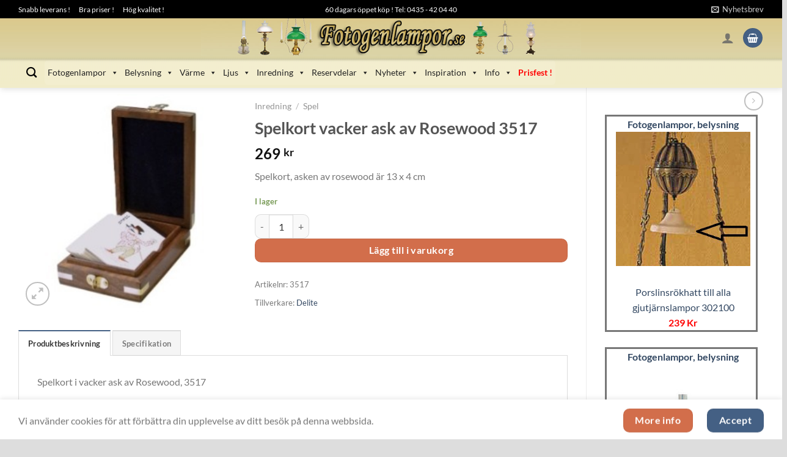

--- FILE ---
content_type: text/html; charset=UTF-8
request_url: https://www.fotogenlampor.se/spel/spelkort-vacker-ask-av-rosewood/
body_size: 42189
content:
<!DOCTYPE html>
<html lang="sv-SE" prefix="og: https://ogp.me/ns#" class="loading-site no-js">
<head>
	<meta charset="UTF-8" />
	<link rel="profile" href="http://gmpg.org/xfn/11" />
	<link rel="pingback" href="https://www.fotogenlampor.se/xmlrpc.php" />

	<script>(function(html){html.className = html.className.replace(/\bno-js\b/,'js')})(document.documentElement);</script>
	<style>img:is([sizes="auto" i], [sizes^="auto," i]) { contain-intrinsic-size: 3000px 1500px }</style>
	<meta name="viewport" content="width=device-width, initial-scale=1" />
<!-- Sökmotoroptimering av Rank Math PRO – https://rankmath.com/ -->
<title>Spelkort Vacker Ask Av Rosewood 3517 | Fotogenlampor.se</title>
<meta name="description" content="Spelkort vacker ask av Rosewood 3517 Spelkort, asken av rosewood är 13 x 4 cm"/>
<meta name="robots" content="follow, index, max-snippet:-1, max-video-preview:-1, max-image-preview:large"/>
<link rel="canonical" href="https://www.fotogenlampor.se/spel/spelkort-vacker-ask-av-rosewood/" />
<meta property="og:locale" content="sv_SE" />
<meta property="og:type" content="product" />
<meta property="og:title" content="Spelkort Vacker Ask Av Rosewood 3517 | Fotogenlampor.se" />
<meta property="og:description" content="Spelkort vacker ask av Rosewood 3517 Spelkort, asken av rosewood är 13 x 4 cm" />
<meta property="og:url" content="https://www.fotogenlampor.se/spel/spelkort-vacker-ask-av-rosewood/" />
<meta property="og:site_name" content="Fotogenlampor.se" />
<meta property="og:updated_time" content="2025-12-15T13:30:53+01:00" />
<meta property="og:image" content="https://www.fotogenlampor.se/images/products/3517.jpg" />
<meta property="og:image:secure_url" content="https://www.fotogenlampor.se/images/products/3517.jpg" />
<meta property="og:image:width" content="264" />
<meta property="og:image:height" content="264" />
<meta property="og:image:alt" content="Spelkort  vacker ask av Rosewood 3517" />
<meta property="og:image:type" content="image/jpeg" />
<meta property="product:price:amount" content="269" />
<meta property="product:price:currency" content="SEK" />
<meta property="product:availability" content="instock" />
<meta property="product:retailer_item_id" content="3517" />
<meta name="twitter:card" content="summary_large_image" />
<meta name="twitter:title" content="Spelkort Vacker Ask Av Rosewood 3517 | Fotogenlampor.se" />
<meta name="twitter:description" content="Spelkort vacker ask av Rosewood 3517 Spelkort, asken av rosewood är 13 x 4 cm" />
<meta name="twitter:image" content="https://www.fotogenlampor.se/images/products/3517.jpg" />
<meta name="twitter:label1" content="Pris" />
<meta name="twitter:data1" content="269&nbsp;&#107;&#114;" />
<meta name="twitter:label2" content="Tillgänglighet" />
<meta name="twitter:data2" content="I lager" />
<script type="application/ld+json" class="rank-math-schema-pro">{"@context":"https://schema.org","@graph":[{"schema":{"Product":{"@type":"Product","sku":"3517","@id":"https://www.fotogenlampor.se/spel/spelkort-vacker-ask-av-rosewood/#richSnippet","brand":{"@type":"Brand","name":"Delite"},"weight":{"@type":"QuantitativeValue","value":"0.7","unitCode":"KGM"},"shipping_weight":{"@type":"QuantitativeValue","value":"0.7","unitCode":"KGM"}},"@type":"schema"}},{"@type":"Place","@id":"https://www.fotogenlampor.se/#place","address":{"@type":"PostalAddress","streetAddress":"Mattarp 1558","addressLocality":"\u00d6rkelljunga","postalCode":"28692","addressCountry":"SE"}},{"@type":["FurnitureStore","Organization"],"@id":"https://www.fotogenlampor.se/#organization","name":"Fotogenlampor.se","url":"https://www.fotogenlampor.se","email":"support@fotogenlampor.se","address":{"@type":"PostalAddress","streetAddress":"Mattarp 1558","addressLocality":"\u00d6rkelljunga","postalCode":"28692","addressCountry":"SE"},"logo":{"@type":"ImageObject","@id":"https://www.fotogenlampor.se/#logo","url":"https://www.fotogenlampor.se/images/products/cropped-fotogen_favicon_1.png","contentUrl":"https://www.fotogenlampor.se/images/products/cropped-fotogen_favicon_1.png","caption":"Fotogenlampor.se","inLanguage":"sv-SE","width":"512","height":"512"},"priceRange":"1\u201320000 kr","openingHours":["Monday,Tuesday,Wednesday,Thursday,Friday 11:00-14:00"],"description":"Fotogenlampor.se \u00e4r en m\u00e5ng\u00e5rig svensk butik med gediget utbud och stort kunnande. Snabba s\u00e4kra leveranser och riktigt bra priser.","location":{"@id":"https://www.fotogenlampor.se/#place"},"image":{"@id":"https://www.fotogenlampor.se/#logo"},"telephone":"-46435420440"},{"@context":"https://schema.org/","@type":"OfferShippingDetails","@id":"https://www.fotogenlampor.se/spel/spelkort-vacker-ask-av-rosewood/#shippingDetails","shippingDestination":{"@type":"DefinedRegion","addressCountry":"SE"},"shippingWeight":{"@type":"QuantitativeValue","value":"0.7","unitCode":"KGM"}},{"@type":"WebSite","@id":"https://www.fotogenlampor.se/#website","url":"https://www.fotogenlampor.se","name":"Fotogenlampor.se","publisher":{"@id":"https://www.fotogenlampor.se/#organization"},"inLanguage":"sv-SE"},{"@type":"ImageObject","@id":"https://www.fotogenlampor.se/images/products/3517.jpg","url":"https://www.fotogenlampor.se/images/products/3517.jpg","width":"264","height":"264","inLanguage":"sv-SE"},{"@type":"ItemPage","@id":"https://www.fotogenlampor.se/spel/spelkort-vacker-ask-av-rosewood/#webpage","url":"https://www.fotogenlampor.se/spel/spelkort-vacker-ask-av-rosewood/","name":"Spelkort Vacker Ask Av Rosewood 3517 | Fotogenlampor.se","datePublished":"2022-10-05T18:27:15+02:00","dateModified":"2025-12-15T13:30:53+01:00","isPartOf":{"@id":"https://www.fotogenlampor.se/#website"},"primaryImageOfPage":{"@id":"https://www.fotogenlampor.se/images/products/3517.jpg"},"inLanguage":"sv-SE"},{"@type":"Product","name":"Spelkort vacker ask av Rosewood 3517 | Fotogenlampor.se","description":"Spelkort, asken av rosewood \u00e4r 13 x 4 cm","sku":"3517","category":"Inredning &gt; Spel","mainEntityOfPage":{"@id":"https://www.fotogenlampor.se/spel/spelkort-vacker-ask-av-rosewood/#webpage"},"weight":{"@type":"QuantitativeValue","unitCode":"KGM","value":"0.7"},"image":[{"@type":"ImageObject","url":"https://www.fotogenlampor.se/images/products/3517.jpg","height":"264","width":"264"}],"offers":{"@type":"Offer","price":"269.00","priceCurrency":"SEK","priceValidUntil":"2027-12-31","availability":"https://schema.org/InStock","itemCondition":"NewCondition","url":"https://www.fotogenlampor.se/spel/spelkort-vacker-ask-av-rosewood/","seller":{"@type":"Organization","@id":"https://www.fotogenlampor.se/","name":"Fotogenlampor.se","url":"https://www.fotogenlampor.se","logo":"https://www.fotogenlampor.se/images/products/cropped-fotogen_favicon_1.png"},"priceSpecification":{"price":"269","priceCurrency":"SEK","valueAddedTaxIncluded":"true"}},"additionalProperty":[{"@type":"PropertyValue","name":"pa_hojd-pa-traask","value":"40mm"},{"@type":"PropertyValue","name":"pa_storlek-pa-traask-bredd","value":"130mm"},{"@type":"PropertyValue","name":"pa_material","value":"Ask av Rosewood"},{"@type":"PropertyValue","name":"pa_art-nr","value":"3517"},{"@type":"PropertyValue","name":"pa_vikt","value":"270 gram"}],"@id":"https://www.fotogenlampor.se/spel/spelkort-vacker-ask-av-rosewood/#richSnippet"}]}</script>
<!-- /Rank Math SEO-tillägg för WordPress -->

<link rel='prefetch' href='https://www.fotogenlampor.se/wp-content/themes/flatsome/assets/js/flatsome.js?ver=e1ad26bd5672989785e1' />
<link rel='prefetch' href='https://www.fotogenlampor.se/wp-content/themes/flatsome/assets/js/chunk.slider.js?ver=3.19.15' />
<link rel='prefetch' href='https://www.fotogenlampor.se/wp-content/themes/flatsome/assets/js/chunk.popups.js?ver=3.19.15' />
<link rel='prefetch' href='https://www.fotogenlampor.se/wp-content/themes/flatsome/assets/js/chunk.tooltips.js?ver=3.19.15' />
<link rel='prefetch' href='https://www.fotogenlampor.se/wp-content/themes/flatsome/assets/js/woocommerce.js?ver=dd6035ce106022a74757' />
<link rel="alternate" type="application/rss+xml" title="Fotogenlampor.se &raquo; Webbflöde" href="https://www.fotogenlampor.se/feed/" />
<link rel="alternate" type="application/rss+xml" title="Fotogenlampor.se &raquo; Kommentarsflöde" href="https://www.fotogenlampor.se/comments/feed/" />
<link rel='stylesheet' id='berocket_aapf_widget-style-css' href='https://www.fotogenlampor.se/wp-content/plugins/woocommerce-ajax-filters/assets/frontend/css/fullmain.min.css?ver=1.6.9.4' type='text/css' media='all' />
<link rel='stylesheet' id='contact-form-7-css' href='https://www.fotogenlampor.se/wp-content/plugins/contact-form-7/includes/css/styles.css?ver=6.1.3' type='text/css' media='all' />
<link rel='stylesheet' id='wc-svea-checkout-part-payment-widget-css' href='https://www.fotogenlampor.se/wp-content/plugins/svea-checkout-for-woocommerce/assets/css/frontend/part-payment/part-payment-module.min.css?ver=3.3.3' type='text/css' media='all' />
<link rel='stylesheet' id='photoswipe-css' href='https://www.fotogenlampor.se/wp-content/plugins/woocommerce/assets/css/photoswipe/photoswipe.min.css?ver=10.3.7' type='text/css' media='all' />
<link rel='stylesheet' id='photoswipe-default-skin-css' href='https://www.fotogenlampor.se/wp-content/plugins/woocommerce/assets/css/photoswipe/default-skin/default-skin.min.css?ver=10.3.7' type='text/css' media='all' />
<style id='woocommerce-inline-inline-css' type='text/css'>
.woocommerce form .form-row .required { visibility: visible; }
</style>
<link rel='stylesheet' id='dashicons-css' href='https://www.fotogenlampor.se/wp-includes/css/dashicons.min.css?ver=6.8.3' type='text/css' media='all' />
<link rel='stylesheet' id='brands-styles-css' href='https://www.fotogenlampor.se/wp-content/plugins/woocommerce/assets/css/brands.css?ver=10.3.7' type='text/css' media='all' />
<link rel='stylesheet' id='pwb-styles-frontend-css' href='https://www.fotogenlampor.se/wp-content/plugins/perfect-woocommerce-brands/build/frontend/css/style.css?ver=3.6.4' type='text/css' media='all' />
<link rel='stylesheet' id='flatsome-main-css' href='https://www.fotogenlampor.se/wp-content/themes/flatsome/assets/css/flatsome.css?ver=3.19.15' type='text/css' media='all' />
<style id='flatsome-main-inline-css' type='text/css'>
@font-face {
				font-family: "fl-icons";
				font-display: block;
				src: url(https://www.fotogenlampor.se/wp-content/themes/flatsome/assets/css/icons/fl-icons.eot?v=3.19.15);
				src:
					url(https://www.fotogenlampor.se/wp-content/themes/flatsome/assets/css/icons/fl-icons.eot#iefix?v=3.19.15) format("embedded-opentype"),
					url(https://www.fotogenlampor.se/wp-content/themes/flatsome/assets/css/icons/fl-icons.woff2?v=3.19.15) format("woff2"),
					url(https://www.fotogenlampor.se/wp-content/themes/flatsome/assets/css/icons/fl-icons.ttf?v=3.19.15) format("truetype"),
					url(https://www.fotogenlampor.se/wp-content/themes/flatsome/assets/css/icons/fl-icons.woff?v=3.19.15) format("woff"),
					url(https://www.fotogenlampor.se/wp-content/themes/flatsome/assets/css/icons/fl-icons.svg?v=3.19.15#fl-icons) format("svg");
			}
</style>
<link rel='stylesheet' id='flatsome-shop-css' href='https://www.fotogenlampor.se/wp-content/themes/flatsome/assets/css/flatsome-shop.css?ver=3.19.15' type='text/css' media='all' />
<script type="text/javascript">
            window._nslDOMReady = (function () {
                const executedCallbacks = new Set();
            
                return function (callback) {
                    /**
                    * Third parties might dispatch DOMContentLoaded events, so we need to ensure that we only run our callback once!
                    */
                    if (executedCallbacks.has(callback)) return;
            
                    const wrappedCallback = function () {
                        if (executedCallbacks.has(callback)) return;
                        executedCallbacks.add(callback);
                        callback();
                    };
            
                    if (document.readyState === "complete" || document.readyState === "interactive") {
                        wrappedCallback();
                    } else {
                        document.addEventListener("DOMContentLoaded", wrappedCallback);
                    }
                };
            })();
        </script><script type="text/javascript" src="https://www.fotogenlampor.se/wp-includes/js/jquery/jquery.min.js?ver=3.7.1" id="jquery-core-js"></script>
<script type="text/javascript" src="https://www.fotogenlampor.se/wp-includes/js/dist/hooks.min.js?ver=4d63a3d491d11ffd8ac6" id="wp-hooks-js"></script>
<script type="text/javascript" src="https://www.fotogenlampor.se/wp-content/plugins/woocommerce/assets/js/jquery-blockui/jquery.blockUI.min.js?ver=2.7.0-wc.10.3.7" id="wc-jquery-blockui-js" data-wp-strategy="defer"></script>
<script type="text/javascript" id="wc-add-to-cart-js-extra">
/* <![CDATA[ */
var wc_add_to_cart_params = {"ajax_url":"\/wp-admin\/admin-ajax.php","wc_ajax_url":"\/?wc-ajax=%%endpoint%%","i18n_view_cart":"Visa varukorg","cart_url":"https:\/\/www.fotogenlampor.se\/varukorg\/","is_cart":"","cart_redirect_after_add":"no"};
/* ]]> */
</script>
<script type="text/javascript" src="https://www.fotogenlampor.se/wp-content/plugins/woocommerce/assets/js/frontend/add-to-cart.min.js?ver=10.3.7" id="wc-add-to-cart-js" defer="defer" data-wp-strategy="defer"></script>
<script type="text/javascript" src="https://www.fotogenlampor.se/wp-content/plugins/woocommerce/assets/js/photoswipe/photoswipe.min.js?ver=4.1.1-wc.10.3.7" id="wc-photoswipe-js" defer="defer" data-wp-strategy="defer"></script>
<script type="text/javascript" src="https://www.fotogenlampor.se/wp-content/plugins/woocommerce/assets/js/photoswipe/photoswipe-ui-default.min.js?ver=4.1.1-wc.10.3.7" id="wc-photoswipe-ui-default-js" defer="defer" data-wp-strategy="defer"></script>
<script type="text/javascript" id="wc-single-product-js-extra">
/* <![CDATA[ */
var wc_single_product_params = {"i18n_required_rating_text":"V\u00e4lj ett betyg","i18n_rating_options":["1 av 5 stj\u00e4rnor","2 av 5 stj\u00e4rnor","3 av 5 stj\u00e4rnor","4 av 5 stj\u00e4rnor","5 av 5 stj\u00e4rnor"],"i18n_product_gallery_trigger_text":"Visa bildgalleri i fullsk\u00e4rm","review_rating_required":"yes","flexslider":{"rtl":false,"animation":"slide","smoothHeight":true,"directionNav":false,"controlNav":"thumbnails","slideshow":false,"animationSpeed":500,"animationLoop":false,"allowOneSlide":false},"zoom_enabled":"","zoom_options":[],"photoswipe_enabled":"1","photoswipe_options":{"shareEl":false,"closeOnScroll":false,"history":false,"hideAnimationDuration":0,"showAnimationDuration":0},"flexslider_enabled":""};
/* ]]> */
</script>
<script type="text/javascript" src="https://www.fotogenlampor.se/wp-content/plugins/woocommerce/assets/js/frontend/single-product.min.js?ver=10.3.7" id="wc-single-product-js" defer="defer" data-wp-strategy="defer"></script>
<script type="text/javascript" src="https://www.fotogenlampor.se/wp-content/plugins/woocommerce/assets/js/js-cookie/js.cookie.min.js?ver=2.1.4-wc.10.3.7" id="wc-js-cookie-js" data-wp-strategy="defer"></script>
<script type="text/javascript" id="wpm-js-extra">
/* <![CDATA[ */
var wpm = {"ajax_url":"https:\/\/www.fotogenlampor.se\/wp-admin\/admin-ajax.php","root":"https:\/\/www.fotogenlampor.se\/wp-json\/","nonce_wp_rest":"08d8e264a1","nonce_ajax":"9e69b2cdad"};
/* ]]> */
</script>
<script type="text/javascript" src="https://www.fotogenlampor.se/wp-content/plugins/woocommerce-google-adwords-conversion-tracking-tag/js/public/free/wpm-public.p1.min.js?ver=1.50.0" id="wpm-js"></script>
<link rel="https://api.w.org/" href="https://www.fotogenlampor.se/wp-json/" /><link rel="alternate" title="JSON" type="application/json" href="https://www.fotogenlampor.se/wp-json/wp/v2/product/3596" /><link rel="EditURI" type="application/rsd+xml" title="RSD" href="https://www.fotogenlampor.se/xmlrpc.php?rsd" />
<meta name="generator" content="WordPress 6.8.3" />
<link rel='shortlink' href='https://www.fotogenlampor.se/?p=3596' />
<link rel="alternate" title="oEmbed (JSON)" type="application/json+oembed" href="https://www.fotogenlampor.se/wp-json/oembed/1.0/embed?url=https%3A%2F%2Fwww.fotogenlampor.se%2Fspel%2Fspelkort-vacker-ask-av-rosewood%2F" />
<link rel="alternate" title="oEmbed (XML)" type="text/xml+oembed" href="https://www.fotogenlampor.se/wp-json/oembed/1.0/embed?url=https%3A%2F%2Fwww.fotogenlampor.se%2Fspel%2Fspelkort-vacker-ask-av-rosewood%2F&#038;format=xml" />

<!-- This website runs the Product Feed PRO for WooCommerce by AdTribes.io plugin - version woocommercesea_option_installed_version -->
<style></style>     <link rel="apple-touch-icon" href="/icons/lampor/apple-touch-icon.png" />
     <link rel="apple-touch-icon" sizes="57x57" href="/icons/lampor/apple-touch-icon-57x57.png" />
     <link rel="apple-touch-icon" sizes="72x72" href="/icons/lampor/apple-touch-icon-72x72.png" />
     <link rel="apple-touch-icon" sizes="76x76" href="/icons/lampor/apple-touch-icon-76x76.png" />
     <link rel="apple-touch-icon" sizes="114x114" href="/icons/lampor/apple-touch-icon-114x114.png" />
     <link rel="apple-touch-icon" sizes="120x120" href="/icons/lampor/apple-touch-icon-120x120.png" />
     <link rel="apple-touch-icon" sizes="144x144" href="/icons/lampor/apple-touch-icon-144x144.png" />
     <link rel="apple-touch-icon" sizes="152x152" href="/icons/lampor/apple-touch-icon-152x152.png" />
     <link rel="apple-touch-icon" sizes="180x180" href="/icons/lampor/apple-touch-icon-180x180.png" />
	<noscript><style>.woocommerce-product-gallery{ opacity: 1 !important; }</style></noscript>
	
<!-- START Pixel Manager for WooCommerce -->

		<script>

			window.wpmDataLayer = window.wpmDataLayer || {};
			window.wpmDataLayer = Object.assign(window.wpmDataLayer, {"cart":{},"cart_item_keys":{},"version":{"number":"1.50.0","pro":false,"eligible_for_updates":false,"distro":"fms","beta":false,"show":true},"pixels":{"google":{"linker":{"settings":null},"user_id":false,"ads":{"conversion_ids":{"AW-1057405187":"fwCmCPvriAEQg_Ka-AM"},"dynamic_remarketing":{"status":true,"id_type":"post_id","send_events_with_parent_ids":true},"google_business_vertical":"retail","phone_conversion_number":"","phone_conversion_label":""},"analytics":{"ga4":{"measurement_id":"G-GF1H870243","parameters":{},"mp_active":false,"debug_mode":false,"page_load_time_tracking":false},"id_type":"post_id"},"tag_id":"AW-1057405187","tag_id_suppressed":[],"tag_gateway":{"measurement_path":""},"tcf_support":false,"consent_mode":{"is_active":true,"wait_for_update":500,"ads_data_redaction":false,"url_passthrough":true}}},"shop":{"list_name":"Product | Spelkort  vacker ask av Rosewood 3517","list_id":"product_spelkort-vacker-ask-av-rosewood-3517","page_type":"product","product_type":"simple","currency":"SEK","selectors":{"addToCart":[],"beginCheckout":[]},"order_duplication_prevention":true,"view_item_list_trigger":{"test_mode":false,"background_color":"green","opacity":0.5,"repeat":true,"timeout":1000,"threshold":0.8},"variations_output":false,"session_active":false},"page":{"id":3596,"title":"Spelkort  vacker ask av Rosewood 3517","type":"product","categories":[],"parent":{"id":0,"title":"Spelkort  vacker ask av Rosewood 3517","type":"product","categories":[]}},"general":{"user_logged_in":false,"scroll_tracking_thresholds":[],"page_id":3596,"exclude_domains":[],"server_2_server":{"active":false,"user_agent_exclude_patterns":[],"ip_exclude_list":[],"pageview_event_s2s":{"is_active":false,"pixels":[]}},"consent_management":{"explicit_consent":false},"lazy_load_pmw":false}});

		</script>

		
<!-- END Pixel Manager for WooCommerce -->
			<meta name="pm-dataLayer-meta" content="3596" class="wpmProductId"
				  data-id="3596">
					<script>
			(window.wpmDataLayer = window.wpmDataLayer || {}).products                = window.wpmDataLayer.products || {};
			window.wpmDataLayer.products[3596] = {"id":"3596","sku":"3517","price":269,"brand":"","quantity":1,"dyn_r_ids":{"post_id":"3596","sku":"3517","gpf":"woocommerce_gpf_3596","gla":"gla_3596"},"is_variable":false,"type":"simple","name":"Spelkort  vacker ask av Rosewood 3517","category":["Spel"],"is_variation":false};
					</script>
		<script type="text/javascript" id="google_gtagjs" src="https://www.googletagmanager.com/gtag/js?id=G-GF1H870243" async="async"></script>
<script type="text/javascript" id="google_gtagjs-inline">
/* <![CDATA[ */
window.dataLayer = window.dataLayer || [];function gtag(){dataLayer.push(arguments);}gtag('js', new Date());gtag('config', 'G-GF1H870243', {} );
/* ]]> */
</script>
<link rel="icon" href="https://www.fotogenlampor.se/images/products/cropped-fotogen_favicon_1-32x32.png" sizes="32x32" />
<link rel="icon" href="https://www.fotogenlampor.se/images/products/cropped-fotogen_favicon_1-192x192.png" sizes="192x192" />
<link rel="apple-touch-icon" href="https://www.fotogenlampor.se/images/products/cropped-fotogen_favicon_1-180x180.png" />
<meta name="msapplication-TileImage" content="https://www.fotogenlampor.se/images/products/cropped-fotogen_favicon_1-270x270.png" />
<style id="custom-css" type="text/css">:root {--primary-color: #446084;--fs-color-primary: #446084;--fs-color-secondary: #d26e4b;--fs-color-success: #7a9c59;--fs-color-alert: #b20000;--fs-experimental-link-color: #334862;--fs-experimental-link-color-hover: #111;}.tooltipster-base {--tooltip-color: #fff;--tooltip-bg-color: #000;}.off-canvas-right .mfp-content, .off-canvas-left .mfp-content {--drawer-width: 300px;}.off-canvas .mfp-content.off-canvas-cart {--drawer-width: 360px;}html{background-color:#dddddd!important;}.container-width, .full-width .ubermenu-nav, .container, .row{max-width: 1250px}.row.row-collapse{max-width: 1220px}.row.row-small{max-width: 1242.5px}.row.row-large{max-width: 1280px}body.framed, body.framed header, body.framed .header-wrapper, body.boxed, body.boxed header, body.boxed .header-wrapper, body.boxed .is-sticky-section{ max-width: 1280px}.header-main{height: 64px}#logo img{max-height: 64px}#logo{width:700px;}.header-bottom{min-height: 50px}.header-top{min-height: 30px}.transparent .header-main{height: 90px}.transparent #logo img{max-height: 90px}.has-transparent + .page-title:first-of-type,.has-transparent + #main > .page-title,.has-transparent + #main > div > .page-title,.has-transparent + #main .page-header-wrapper:first-of-type .page-title{padding-top: 170px;}.header.show-on-scroll,.stuck .header-main{height:64px!important}.stuck #logo img{max-height: 64px!important}.search-form{ width: 100%;}.header-bg-color {background-color: rgba(255,255,255,0)}.header-bg-image {background-image: url('https://www.fotogenlampor.se/images/products/banner_fotogenlampa5_bakgrund.png');}.header-bg-image {background-repeat: repeat-x;}.header-bottom {background-color: rgba(241,241,241,0)}.top-bar-nav > li > a{line-height: 16px }.header-main .nav > li > a{line-height: 16px }.stuck .header-main .nav > li > a{line-height: 50px }.header-bottom-nav > li > a{line-height: 16px }@media (max-width: 549px) {.header-main{height: 70px}#logo img{max-height: 70px}}.nav-dropdown-has-arrow.nav-dropdown-has-border li.has-dropdown:before{border-bottom-color: #0d833e;}.nav .nav-dropdown{border-color: #0d833e }.nav-dropdown{border-radius:10px}.nav-dropdown{font-size:99%}.nav-dropdown-has-arrow li.has-dropdown:after{border-bottom-color: #ffffff;}.nav .nav-dropdown{background-color: #ffffff}.header-top{background-color:#000000!important;}body{font-family: Lato, sans-serif;}body {font-weight: 400;font-style: normal;}.nav > li > a {font-family: Lato, sans-serif;}.mobile-sidebar-levels-2 .nav > li > ul > li > a {font-family: Lato, sans-serif;}.nav > li > a,.mobile-sidebar-levels-2 .nav > li > ul > li > a {font-weight: 700;font-style: normal;}h1,h2,h3,h4,h5,h6,.heading-font, .off-canvas-center .nav-sidebar.nav-vertical > li > a{font-family: Lato, sans-serif;}h1,h2,h3,h4,h5,h6,.heading-font,.banner h1,.banner h2 {font-weight: 700;font-style: normal;}.alt-font{font-family: "Dancing Script", sans-serif;}.alt-font {font-weight: 400!important;font-style: normal!important;}.breadcrumbs{text-transform: none;}button,.button{text-transform: none;}.nav > li > a, .links > li > a{text-transform: none;}.section-title span{text-transform: none;}h3.widget-title,span.widget-title{text-transform: none;}.header:not(.transparent) .header-bottom-nav.nav > li > a{color: #000000;}.header:not(.transparent) .header-bottom-nav.nav > li > a:hover,.header:not(.transparent) .header-bottom-nav.nav > li.active > a,.header:not(.transparent) .header-bottom-nav.nav > li.current > a,.header:not(.transparent) .header-bottom-nav.nav > li > a.active,.header:not(.transparent) .header-bottom-nav.nav > li > a.current{color: #0d833e;}.header-bottom-nav.nav-line-bottom > li > a:before,.header-bottom-nav.nav-line-grow > li > a:before,.header-bottom-nav.nav-line > li > a:before,.header-bottom-nav.nav-box > li > a:hover,.header-bottom-nav.nav-box > li.active > a,.header-bottom-nav.nav-pills > li > a:hover,.header-bottom-nav.nav-pills > li.active > a{color:#FFF!important;background-color: #0d833e;}.has-equal-box-heights .box-image {padding-top: 100%;}input[type='submit'], input[type="button"], button:not(.icon), .button:not(.icon){border-radius: 10px!important}@media screen and (min-width: 550px){.products .box-vertical .box-image{min-width: 240px!important;width: 240px!important;}}button[name='update_cart'] { display: none; }.nav-vertical-fly-out > li + li {border-top-width: 1px; border-top-style: solid;}/* Custom CSS Tablet */@media (max-width: 849px){#logo {content: url("https://www.fotogenlampor.se/images/products/banner_fotogenlampor_tablet.png");width: 50%;}}/* Custom CSS Mobile */@media (max-width: 549px){#logo {content:url("https://www.fotogenlampor.se/images/products/banner_fotogenlampor_mobile.png");width: 60%;position: relative;top: -10px;display: block;}}.label-new.menu-item > a:after{content:"Ny";}.label-hot.menu-item > a:after{content:"Het";}.label-sale.menu-item > a:after{content:"Rea";}.label-popular.menu-item > a:after{content:"Populär";}</style>		<style type="text/css" id="wp-custom-css">
			.box-image img {
	height: auto !important;
	max-width: 100%;
	padding: 0px 0px 0px 0px !important;
	vertical-align: middle;
	margin: auto !important;
	max-height: 100%;
	width: auto !important;
}
td {
	border-bottom: 0px;
}
.product-main {
  padding: 0px;
	padding-top: 10px;
	padding-left: 0px;
	padding-right: 0px;
	padding-bottom: 0px;
	
}

.product-footer .woocommerce-tabs {
    border-top: 0px solid #ececec;
    padding: 0px 0;
}

#product-sidebar .next-prev-thumbs {
    margin: 0.5em 0 0.5em;
}

.red-text a{
  color: red !important; /* !important används för att överbrygga andra stilregler */
	font-weight: bold !important;
}		</style>
		<style id="kirki-inline-styles">/* latin-ext */
@font-face {
  font-family: 'Lato';
  font-style: normal;
  font-weight: 400;
  font-display: swap;
  src: url(https://www.fotogenlampor.se/wp-content/fonts/lato/S6uyw4BMUTPHjxAwXjeu.woff2) format('woff2');
  unicode-range: U+0100-02BA, U+02BD-02C5, U+02C7-02CC, U+02CE-02D7, U+02DD-02FF, U+0304, U+0308, U+0329, U+1D00-1DBF, U+1E00-1E9F, U+1EF2-1EFF, U+2020, U+20A0-20AB, U+20AD-20C0, U+2113, U+2C60-2C7F, U+A720-A7FF;
}
/* latin */
@font-face {
  font-family: 'Lato';
  font-style: normal;
  font-weight: 400;
  font-display: swap;
  src: url(https://www.fotogenlampor.se/wp-content/fonts/lato/S6uyw4BMUTPHjx4wXg.woff2) format('woff2');
  unicode-range: U+0000-00FF, U+0131, U+0152-0153, U+02BB-02BC, U+02C6, U+02DA, U+02DC, U+0304, U+0308, U+0329, U+2000-206F, U+20AC, U+2122, U+2191, U+2193, U+2212, U+2215, U+FEFF, U+FFFD;
}
/* latin-ext */
@font-face {
  font-family: 'Lato';
  font-style: normal;
  font-weight: 700;
  font-display: swap;
  src: url(https://www.fotogenlampor.se/wp-content/fonts/lato/S6u9w4BMUTPHh6UVSwaPGR_p.woff2) format('woff2');
  unicode-range: U+0100-02BA, U+02BD-02C5, U+02C7-02CC, U+02CE-02D7, U+02DD-02FF, U+0304, U+0308, U+0329, U+1D00-1DBF, U+1E00-1E9F, U+1EF2-1EFF, U+2020, U+20A0-20AB, U+20AD-20C0, U+2113, U+2C60-2C7F, U+A720-A7FF;
}
/* latin */
@font-face {
  font-family: 'Lato';
  font-style: normal;
  font-weight: 700;
  font-display: swap;
  src: url(https://www.fotogenlampor.se/wp-content/fonts/lato/S6u9w4BMUTPHh6UVSwiPGQ.woff2) format('woff2');
  unicode-range: U+0000-00FF, U+0131, U+0152-0153, U+02BB-02BC, U+02C6, U+02DA, U+02DC, U+0304, U+0308, U+0329, U+2000-206F, U+20AC, U+2122, U+2191, U+2193, U+2212, U+2215, U+FEFF, U+FFFD;
}/* vietnamese */
@font-face {
  font-family: 'Dancing Script';
  font-style: normal;
  font-weight: 400;
  font-display: swap;
  src: url(https://www.fotogenlampor.se/wp-content/fonts/dancing-script/If2cXTr6YS-zF4S-kcSWSVi_sxjsohD9F50Ruu7BMSo3Rep8ltA.woff2) format('woff2');
  unicode-range: U+0102-0103, U+0110-0111, U+0128-0129, U+0168-0169, U+01A0-01A1, U+01AF-01B0, U+0300-0301, U+0303-0304, U+0308-0309, U+0323, U+0329, U+1EA0-1EF9, U+20AB;
}
/* latin-ext */
@font-face {
  font-family: 'Dancing Script';
  font-style: normal;
  font-weight: 400;
  font-display: swap;
  src: url(https://www.fotogenlampor.se/wp-content/fonts/dancing-script/If2cXTr6YS-zF4S-kcSWSVi_sxjsohD9F50Ruu7BMSo3ROp8ltA.woff2) format('woff2');
  unicode-range: U+0100-02BA, U+02BD-02C5, U+02C7-02CC, U+02CE-02D7, U+02DD-02FF, U+0304, U+0308, U+0329, U+1D00-1DBF, U+1E00-1E9F, U+1EF2-1EFF, U+2020, U+20A0-20AB, U+20AD-20C0, U+2113, U+2C60-2C7F, U+A720-A7FF;
}
/* latin */
@font-face {
  font-family: 'Dancing Script';
  font-style: normal;
  font-weight: 400;
  font-display: swap;
  src: url(https://www.fotogenlampor.se/wp-content/fonts/dancing-script/If2cXTr6YS-zF4S-kcSWSVi_sxjsohD9F50Ruu7BMSo3Sup8.woff2) format('woff2');
  unicode-range: U+0000-00FF, U+0131, U+0152-0153, U+02BB-02BC, U+02C6, U+02DA, U+02DC, U+0304, U+0308, U+0329, U+2000-206F, U+20AC, U+2122, U+2191, U+2193, U+2212, U+2215, U+FEFF, U+FFFD;
}</style><style type="text/css">/** Tuesday 25th April 2023 23:34:20 UTC (core) **//** THIS FILE IS AUTOMATICALLY GENERATED - DO NOT MAKE MANUAL EDITS! **//** Custom CSS should be added to Mega Menu > Menu Themes > Custom Styling **/.mega-menu-last-modified-1682465660 { content: 'Tuesday 25th April 2023 23:34:20 UTC'; }#mega-menu-wrap-primary, #mega-menu-wrap-primary #mega-menu-primary, #mega-menu-wrap-primary #mega-menu-primary ul.mega-sub-menu, #mega-menu-wrap-primary #mega-menu-primary li.mega-menu-item, #mega-menu-wrap-primary #mega-menu-primary li.mega-menu-row, #mega-menu-wrap-primary #mega-menu-primary li.mega-menu-column, #mega-menu-wrap-primary #mega-menu-primary a.mega-menu-link, #mega-menu-wrap-primary #mega-menu-primary span.mega-menu-badge {transition: none;border-radius: 0;box-shadow: none;background: none;border: 0;bottom: auto;box-sizing: border-box;clip: auto;color: #666;display: block;float: none;font-family: inherit;font-size: 14px;height: auto;left: auto;line-height: 1.7;list-style-type: none;margin: 0;min-height: auto;max-height: none;min-width: auto;max-width: none;opacity: 1;outline: none;overflow: visible;padding: 0;position: relative;pointer-events: auto;right: auto;text-align: left;text-decoration: none;text-indent: 0;text-transform: none;transform: none;top: auto;vertical-align: baseline;visibility: inherit;width: auto;word-wrap: break-word;white-space: normal;}#mega-menu-wrap-primary:before, #mega-menu-wrap-primary #mega-menu-primary:before, #mega-menu-wrap-primary #mega-menu-primary ul.mega-sub-menu:before, #mega-menu-wrap-primary #mega-menu-primary li.mega-menu-item:before, #mega-menu-wrap-primary #mega-menu-primary li.mega-menu-row:before, #mega-menu-wrap-primary #mega-menu-primary li.mega-menu-column:before, #mega-menu-wrap-primary #mega-menu-primary a.mega-menu-link:before, #mega-menu-wrap-primary #mega-menu-primary span.mega-menu-badge:before, #mega-menu-wrap-primary:after, #mega-menu-wrap-primary #mega-menu-primary:after, #mega-menu-wrap-primary #mega-menu-primary ul.mega-sub-menu:after, #mega-menu-wrap-primary #mega-menu-primary li.mega-menu-item:after, #mega-menu-wrap-primary #mega-menu-primary li.mega-menu-row:after, #mega-menu-wrap-primary #mega-menu-primary li.mega-menu-column:after, #mega-menu-wrap-primary #mega-menu-primary a.mega-menu-link:after, #mega-menu-wrap-primary #mega-menu-primary span.mega-menu-badge:after {display: none;}#mega-menu-wrap-primary {border-radius: 5px 5px 5px 5px;}@media only screen and (min-width: 769px) {#mega-menu-wrap-primary {background: rgba(255, 255, 255, 0.1);}}#mega-menu-wrap-primary.mega-keyboard-navigation .mega-menu-toggle:focus, #mega-menu-wrap-primary.mega-keyboard-navigation .mega-toggle-block:focus, #mega-menu-wrap-primary.mega-keyboard-navigation .mega-toggle-block a:focus, #mega-menu-wrap-primary.mega-keyboard-navigation .mega-toggle-block .mega-search input[type=text]:focus, #mega-menu-wrap-primary.mega-keyboard-navigation .mega-toggle-block button.mega-toggle-animated:focus, #mega-menu-wrap-primary.mega-keyboard-navigation #mega-menu-primary a:focus, #mega-menu-wrap-primary.mega-keyboard-navigation #mega-menu-primary span:focus, #mega-menu-wrap-primary.mega-keyboard-navigation #mega-menu-primary input:focus, #mega-menu-wrap-primary.mega-keyboard-navigation #mega-menu-primary li.mega-menu-item a.mega-menu-link:focus {outline: 3px solid #109cde;outline-offset: -3px;}#mega-menu-wrap-primary.mega-keyboard-navigation .mega-toggle-block button.mega-toggle-animated:focus {outline-offset: 2px;}#mega-menu-wrap-primary.mega-keyboard-navigation > li.mega-menu-item > a.mega-menu-link:focus {background: #333;color: #00c40b;font-weight: normal;text-decoration: none;border-color: #ac3636;}@media only screen and (max-width: 768px) {#mega-menu-wrap-primary.mega-keyboard-navigation > li.mega-menu-item > a.mega-menu-link:focus {color: #fff;background: #333;}}#mega-menu-wrap-primary #mega-menu-primary {visibility: visible;text-align: left;padding: 0px 0px 0px 0px;}#mega-menu-wrap-primary #mega-menu-primary a.mega-menu-link {cursor: pointer;display: inline;}#mega-menu-wrap-primary #mega-menu-primary a.mega-menu-link .mega-description-group {vertical-align: middle;display: inline-block;transition: none;}#mega-menu-wrap-primary #mega-menu-primary a.mega-menu-link .mega-description-group .mega-menu-title, #mega-menu-wrap-primary #mega-menu-primary a.mega-menu-link .mega-description-group .mega-menu-description {transition: none;line-height: 1.5;display: block;}#mega-menu-wrap-primary #mega-menu-primary a.mega-menu-link .mega-description-group .mega-menu-description {font-style: italic;font-size: 0.8em;text-transform: none;font-weight: normal;}#mega-menu-wrap-primary #mega-menu-primary li.mega-menu-megamenu li.mega-menu-item.mega-icon-left.mega-has-description.mega-has-icon > a.mega-menu-link {display: flex;align-items: center;}#mega-menu-wrap-primary #mega-menu-primary li.mega-menu-megamenu li.mega-menu-item.mega-icon-left.mega-has-description.mega-has-icon > a.mega-menu-link:before {flex: 0 0 auto;align-self: flex-start;}#mega-menu-wrap-primary #mega-menu-primary li.mega-menu-tabbed.mega-menu-megamenu > ul.mega-sub-menu > li.mega-menu-item.mega-icon-left.mega-has-description.mega-has-icon > a.mega-menu-link {display: block;}#mega-menu-wrap-primary #mega-menu-primary li.mega-menu-item.mega-icon-top > a.mega-menu-link {display: table-cell;vertical-align: middle;line-height: initial;}#mega-menu-wrap-primary #mega-menu-primary li.mega-menu-item.mega-icon-top > a.mega-menu-link:before {display: block;margin: 0 0 6px 0;text-align: center;}#mega-menu-wrap-primary #mega-menu-primary li.mega-menu-item.mega-icon-top > a.mega-menu-link > span.mega-title-below {display: inline-block;transition: none;}@media only screen and (max-width: 768px) {#mega-menu-wrap-primary #mega-menu-primary > li.mega-menu-item.mega-icon-top > a.mega-menu-link {display: block;line-height: 40px;}#mega-menu-wrap-primary #mega-menu-primary > li.mega-menu-item.mega-icon-top > a.mega-menu-link:before {display: inline-block;margin: 0 6px 0 0;text-align: left;}}#mega-menu-wrap-primary #mega-menu-primary li.mega-menu-item.mega-icon-right > a.mega-menu-link:before {float: right;margin: 0 0 0 6px;}#mega-menu-wrap-primary #mega-menu-primary > li.mega-animating > ul.mega-sub-menu {pointer-events: none;}#mega-menu-wrap-primary #mega-menu-primary li.mega-disable-link > a.mega-menu-link, #mega-menu-wrap-primary #mega-menu-primary li.mega-menu-megamenu li.mega-disable-link > a.mega-menu-link {cursor: inherit;}#mega-menu-wrap-primary #mega-menu-primary li.mega-menu-item-has-children.mega-disable-link > a.mega-menu-link, #mega-menu-wrap-primary #mega-menu-primary li.mega-menu-megamenu > li.mega-menu-item-has-children.mega-disable-link > a.mega-menu-link {cursor: pointer;}#mega-menu-wrap-primary #mega-menu-primary p {margin-bottom: 10px;}#mega-menu-wrap-primary #mega-menu-primary input, #mega-menu-wrap-primary #mega-menu-primary img {max-width: 100%;}#mega-menu-wrap-primary #mega-menu-primary li.mega-menu-item > ul.mega-sub-menu {display: block;visibility: hidden;opacity: 1;pointer-events: auto;}@media only screen and (max-width: 768px) {#mega-menu-wrap-primary #mega-menu-primary li.mega-menu-item > ul.mega-sub-menu {display: none;visibility: visible;opacity: 1;}#mega-menu-wrap-primary #mega-menu-primary li.mega-menu-item.mega-toggle-on > ul.mega-sub-menu, #mega-menu-wrap-primary #mega-menu-primary li.mega-menu-megamenu.mega-menu-item.mega-toggle-on ul.mega-sub-menu {display: block;}#mega-menu-wrap-primary #mega-menu-primary li.mega-menu-megamenu.mega-menu-item.mega-toggle-on li.mega-hide-sub-menu-on-mobile > ul.mega-sub-menu, #mega-menu-wrap-primary #mega-menu-primary li.mega-hide-sub-menu-on-mobile > ul.mega-sub-menu {display: none;}}@media only screen and (min-width: 769px) {#mega-menu-wrap-primary #mega-menu-primary[data-effect="fade"] li.mega-menu-item > ul.mega-sub-menu {opacity: 0;transition: opacity 200ms ease-in, visibility 200ms ease-in;}#mega-menu-wrap-primary #mega-menu-primary[data-effect="fade"].mega-no-js li.mega-menu-item:hover > ul.mega-sub-menu, #mega-menu-wrap-primary #mega-menu-primary[data-effect="fade"].mega-no-js li.mega-menu-item:focus > ul.mega-sub-menu, #mega-menu-wrap-primary #mega-menu-primary[data-effect="fade"] li.mega-menu-item.mega-toggle-on > ul.mega-sub-menu, #mega-menu-wrap-primary #mega-menu-primary[data-effect="fade"] li.mega-menu-item.mega-menu-megamenu.mega-toggle-on ul.mega-sub-menu {opacity: 1;}#mega-menu-wrap-primary #mega-menu-primary[data-effect="fade_up"] li.mega-menu-item.mega-menu-megamenu > ul.mega-sub-menu, #mega-menu-wrap-primary #mega-menu-primary[data-effect="fade_up"] li.mega-menu-item.mega-menu-flyout ul.mega-sub-menu {opacity: 0;transform: translate(0, 10px);transition: opacity 200ms ease-in, transform 200ms ease-in, visibility 200ms ease-in;}#mega-menu-wrap-primary #mega-menu-primary[data-effect="fade_up"].mega-no-js li.mega-menu-item:hover > ul.mega-sub-menu, #mega-menu-wrap-primary #mega-menu-primary[data-effect="fade_up"].mega-no-js li.mega-menu-item:focus > ul.mega-sub-menu, #mega-menu-wrap-primary #mega-menu-primary[data-effect="fade_up"] li.mega-menu-item.mega-toggle-on > ul.mega-sub-menu, #mega-menu-wrap-primary #mega-menu-primary[data-effect="fade_up"] li.mega-menu-item.mega-menu-megamenu.mega-toggle-on ul.mega-sub-menu {opacity: 1;transform: translate(0, 0);}#mega-menu-wrap-primary #mega-menu-primary[data-effect="slide_up"] li.mega-menu-item.mega-menu-megamenu > ul.mega-sub-menu, #mega-menu-wrap-primary #mega-menu-primary[data-effect="slide_up"] li.mega-menu-item.mega-menu-flyout ul.mega-sub-menu {transform: translate(0, 10px);transition: transform 200ms ease-in, visibility 200ms ease-in;}#mega-menu-wrap-primary #mega-menu-primary[data-effect="slide_up"].mega-no-js li.mega-menu-item:hover > ul.mega-sub-menu, #mega-menu-wrap-primary #mega-menu-primary[data-effect="slide_up"].mega-no-js li.mega-menu-item:focus > ul.mega-sub-menu, #mega-menu-wrap-primary #mega-menu-primary[data-effect="slide_up"] li.mega-menu-item.mega-toggle-on > ul.mega-sub-menu, #mega-menu-wrap-primary #mega-menu-primary[data-effect="slide_up"] li.mega-menu-item.mega-menu-megamenu.mega-toggle-on ul.mega-sub-menu {transform: translate(0, 0);}}#mega-menu-wrap-primary #mega-menu-primary li.mega-menu-item.mega-menu-megamenu ul.mega-sub-menu li.mega-collapse-children > ul.mega-sub-menu {display: none;}#mega-menu-wrap-primary #mega-menu-primary li.mega-menu-item.mega-menu-megamenu ul.mega-sub-menu li.mega-collapse-children.mega-toggle-on > ul.mega-sub-menu {display: block;}#mega-menu-wrap-primary #mega-menu-primary.mega-no-js li.mega-menu-item:hover > ul.mega-sub-menu, #mega-menu-wrap-primary #mega-menu-primary.mega-no-js li.mega-menu-item:focus > ul.mega-sub-menu, #mega-menu-wrap-primary #mega-menu-primary li.mega-menu-item.mega-toggle-on > ul.mega-sub-menu {visibility: visible;}#mega-menu-wrap-primary #mega-menu-primary li.mega-menu-item.mega-menu-megamenu ul.mega-sub-menu ul.mega-sub-menu {visibility: inherit;opacity: 1;display: block;}#mega-menu-wrap-primary #mega-menu-primary li.mega-menu-item.mega-menu-megamenu ul.mega-sub-menu li.mega-1-columns > ul.mega-sub-menu > li.mega-menu-item {float: left;width: 100%;}#mega-menu-wrap-primary #mega-menu-primary li.mega-menu-item.mega-menu-megamenu ul.mega-sub-menu li.mega-2-columns > ul.mega-sub-menu > li.mega-menu-item {float: left;width: 50%;}#mega-menu-wrap-primary #mega-menu-primary li.mega-menu-item.mega-menu-megamenu ul.mega-sub-menu li.mega-3-columns > ul.mega-sub-menu > li.mega-menu-item {float: left;width: 33.33333%;}#mega-menu-wrap-primary #mega-menu-primary li.mega-menu-item.mega-menu-megamenu ul.mega-sub-menu li.mega-4-columns > ul.mega-sub-menu > li.mega-menu-item {float: left;width: 25%;}#mega-menu-wrap-primary #mega-menu-primary li.mega-menu-item.mega-menu-megamenu ul.mega-sub-menu li.mega-5-columns > ul.mega-sub-menu > li.mega-menu-item {float: left;width: 20%;}#mega-menu-wrap-primary #mega-menu-primary li.mega-menu-item.mega-menu-megamenu ul.mega-sub-menu li.mega-6-columns > ul.mega-sub-menu > li.mega-menu-item {float: left;width: 16.66667%;}#mega-menu-wrap-primary #mega-menu-primary li.mega-menu-item a[class^='dashicons']:before {font-family: dashicons;}#mega-menu-wrap-primary #mega-menu-primary li.mega-menu-item a.mega-menu-link:before {display: inline-block;font: inherit;font-family: dashicons;position: static;margin: 0 6px 0 0px;vertical-align: top;-webkit-font-smoothing: antialiased;-moz-osx-font-smoothing: grayscale;color: inherit;background: transparent;height: auto;width: auto;top: auto;}#mega-menu-wrap-primary #mega-menu-primary li.mega-menu-item.mega-hide-text a.mega-menu-link:before {margin: 0;}#mega-menu-wrap-primary #mega-menu-primary li.mega-menu-item.mega-hide-text li.mega-menu-item a.mega-menu-link:before {margin: 0 6px 0 0;}#mega-menu-wrap-primary #mega-menu-primary li.mega-align-bottom-left.mega-toggle-on > a.mega-menu-link {border-radius: 5px 5px 0px 0px;}#mega-menu-wrap-primary #mega-menu-primary li.mega-align-bottom-right > ul.mega-sub-menu {right: 0;}#mega-menu-wrap-primary #mega-menu-primary li.mega-align-bottom-right.mega-toggle-on > a.mega-menu-link {border-radius: 5px 5px 0px 0px;}@media only screen and (min-width: 769px) {#mega-menu-wrap-primary #mega-menu-primary > li.mega-menu-megamenu.mega-menu-item {position: static;}}#mega-menu-wrap-primary #mega-menu-primary > li.mega-menu-item {margin: 0 0px 0 0;display: inline-block;height: auto;vertical-align: middle;}#mega-menu-wrap-primary #mega-menu-primary > li.mega-menu-item.mega-item-align-right {float: right;}@media only screen and (min-width: 769px) {#mega-menu-wrap-primary #mega-menu-primary > li.mega-menu-item.mega-item-align-right {margin: 0 0 0 0px;}}@media only screen and (min-width: 769px) {#mega-menu-wrap-primary #mega-menu-primary > li.mega-menu-item.mega-item-align-float-left {float: left;}}@media only screen and (min-width: 769px) {#mega-menu-wrap-primary #mega-menu-primary > li.mega-menu-item > a.mega-menu-link:has(+ span.mega-indicator:hover), #mega-menu-wrap-primary #mega-menu-primary > li.mega-menu-item > a.mega-menu-link:has(+ span.mega-indicator:focus), #mega-menu-wrap-primary #mega-menu-primary > li.mega-menu-item > a.mega-menu-link:hover, #mega-menu-wrap-primary #mega-menu-primary > li.mega-menu-item > a.mega-menu-link:focus {background: #333;color: #00c40b;font-weight: normal;text-decoration: none;border-color: #ac3636;}}#mega-menu-wrap-primary #mega-menu-primary > li.mega-menu-item.mega-toggle-on > a.mega-menu-link {background: #333;color: #00c40b;font-weight: normal;text-decoration: none;border-color: #ac3636;}@media only screen and (max-width: 768px) {#mega-menu-wrap-primary #mega-menu-primary > li.mega-menu-item.mega-toggle-on > a.mega-menu-link {color: #fff;background: #333;}}#mega-menu-wrap-primary #mega-menu-primary > li.mega-menu-item.mega-current-menu-item > a.mega-menu-link, #mega-menu-wrap-primary #mega-menu-primary > li.mega-menu-item.mega-current-menu-ancestor > a.mega-menu-link, #mega-menu-wrap-primary #mega-menu-primary > li.mega-menu-item.mega-current-page-ancestor > a.mega-menu-link {background: #333;color: #00c40b;font-weight: normal;text-decoration: none;border-color: #ac3636;}@media only screen and (max-width: 768px) {#mega-menu-wrap-primary #mega-menu-primary > li.mega-menu-item.mega-current-menu-item > a.mega-menu-link, #mega-menu-wrap-primary #mega-menu-primary > li.mega-menu-item.mega-current-menu-ancestor > a.mega-menu-link, #mega-menu-wrap-primary #mega-menu-primary > li.mega-menu-item.mega-current-page-ancestor > a.mega-menu-link {color: #fff;background: #333;}}#mega-menu-wrap-primary #mega-menu-primary > li.mega-menu-item > a.mega-menu-link {line-height: 40px;height: 40px;padding: 0px 5px 0px 5px;vertical-align: baseline;width: auto;display: block;color: #222;text-transform: none;text-decoration: none;text-align: left;background: rgba(0, 0, 0, 0);border: 0;border-radius: 5px 5px 5px 5px;font-family: inherit;font-size: 14px;font-weight: normal;outline: none;}@media only screen and (min-width: 769px) {#mega-menu-wrap-primary #mega-menu-primary > li.mega-menu-item.mega-multi-line > a.mega-menu-link {line-height: inherit;display: table-cell;vertical-align: middle;}}@media only screen and (max-width: 768px) {#mega-menu-wrap-primary #mega-menu-primary > li.mega-menu-item.mega-multi-line > a.mega-menu-link br {display: none;}}@media only screen and (max-width: 768px) {#mega-menu-wrap-primary #mega-menu-primary > li.mega-menu-item {display: list-item;margin: 0;clear: both;border: 0;}#mega-menu-wrap-primary #mega-menu-primary > li.mega-menu-item.mega-item-align-right {float: none;}#mega-menu-wrap-primary #mega-menu-primary > li.mega-menu-item > a.mega-menu-link {border-radius: 0;border: 0;margin: 0;line-height: 40px;height: 40px;padding: 0 10px;background: transparent;text-align: left;color: #fff;font-size: 14px;}}#mega-menu-wrap-primary #mega-menu-primary li.mega-menu-megamenu > ul.mega-sub-menu > li.mega-menu-row {width: 100%;float: left;}#mega-menu-wrap-primary #mega-menu-primary li.mega-menu-megamenu > ul.mega-sub-menu > li.mega-menu-row .mega-menu-column {float: left;min-height: 1px;}@media only screen and (min-width: 769px) {#mega-menu-wrap-primary #mega-menu-primary li.mega-menu-megamenu > ul.mega-sub-menu > li.mega-menu-row > ul.mega-sub-menu > li.mega-menu-columns-1-of-1 {width: 100%;}#mega-menu-wrap-primary #mega-menu-primary li.mega-menu-megamenu > ul.mega-sub-menu > li.mega-menu-row > ul.mega-sub-menu > li.mega-menu-columns-1-of-2 {width: 50%;}#mega-menu-wrap-primary #mega-menu-primary li.mega-menu-megamenu > ul.mega-sub-menu > li.mega-menu-row > ul.mega-sub-menu > li.mega-menu-columns-2-of-2 {width: 100%;}#mega-menu-wrap-primary #mega-menu-primary li.mega-menu-megamenu > ul.mega-sub-menu > li.mega-menu-row > ul.mega-sub-menu > li.mega-menu-columns-1-of-3 {width: 33.33333%;}#mega-menu-wrap-primary #mega-menu-primary li.mega-menu-megamenu > ul.mega-sub-menu > li.mega-menu-row > ul.mega-sub-menu > li.mega-menu-columns-2-of-3 {width: 66.66667%;}#mega-menu-wrap-primary #mega-menu-primary li.mega-menu-megamenu > ul.mega-sub-menu > li.mega-menu-row > ul.mega-sub-menu > li.mega-menu-columns-3-of-3 {width: 100%;}#mega-menu-wrap-primary #mega-menu-primary li.mega-menu-megamenu > ul.mega-sub-menu > li.mega-menu-row > ul.mega-sub-menu > li.mega-menu-columns-1-of-4 {width: 25%;}#mega-menu-wrap-primary #mega-menu-primary li.mega-menu-megamenu > ul.mega-sub-menu > li.mega-menu-row > ul.mega-sub-menu > li.mega-menu-columns-2-of-4 {width: 50%;}#mega-menu-wrap-primary #mega-menu-primary li.mega-menu-megamenu > ul.mega-sub-menu > li.mega-menu-row > ul.mega-sub-menu > li.mega-menu-columns-3-of-4 {width: 75%;}#mega-menu-wrap-primary #mega-menu-primary li.mega-menu-megamenu > ul.mega-sub-menu > li.mega-menu-row > ul.mega-sub-menu > li.mega-menu-columns-4-of-4 {width: 100%;}#mega-menu-wrap-primary #mega-menu-primary li.mega-menu-megamenu > ul.mega-sub-menu > li.mega-menu-row > ul.mega-sub-menu > li.mega-menu-columns-1-of-5 {width: 20%;}#mega-menu-wrap-primary #mega-menu-primary li.mega-menu-megamenu > ul.mega-sub-menu > li.mega-menu-row > ul.mega-sub-menu > li.mega-menu-columns-2-of-5 {width: 40%;}#mega-menu-wrap-primary #mega-menu-primary li.mega-menu-megamenu > ul.mega-sub-menu > li.mega-menu-row > ul.mega-sub-menu > li.mega-menu-columns-3-of-5 {width: 60%;}#mega-menu-wrap-primary #mega-menu-primary li.mega-menu-megamenu > ul.mega-sub-menu > li.mega-menu-row > ul.mega-sub-menu > li.mega-menu-columns-4-of-5 {width: 80%;}#mega-menu-wrap-primary #mega-menu-primary li.mega-menu-megamenu > ul.mega-sub-menu > li.mega-menu-row > ul.mega-sub-menu > li.mega-menu-columns-5-of-5 {width: 100%;}#mega-menu-wrap-primary #mega-menu-primary li.mega-menu-megamenu > ul.mega-sub-menu > li.mega-menu-row > ul.mega-sub-menu > li.mega-menu-columns-1-of-6 {width: 16.66667%;}#mega-menu-wrap-primary #mega-menu-primary li.mega-menu-megamenu > ul.mega-sub-menu > li.mega-menu-row > ul.mega-sub-menu > li.mega-menu-columns-2-of-6 {width: 33.33333%;}#mega-menu-wrap-primary #mega-menu-primary li.mega-menu-megamenu > ul.mega-sub-menu > li.mega-menu-row > ul.mega-sub-menu > li.mega-menu-columns-3-of-6 {width: 50%;}#mega-menu-wrap-primary #mega-menu-primary li.mega-menu-megamenu > ul.mega-sub-menu > li.mega-menu-row > ul.mega-sub-menu > li.mega-menu-columns-4-of-6 {width: 66.66667%;}#mega-menu-wrap-primary #mega-menu-primary li.mega-menu-megamenu > ul.mega-sub-menu > li.mega-menu-row > ul.mega-sub-menu > li.mega-menu-columns-5-of-6 {width: 83.33333%;}#mega-menu-wrap-primary #mega-menu-primary li.mega-menu-megamenu > ul.mega-sub-menu > li.mega-menu-row > ul.mega-sub-menu > li.mega-menu-columns-6-of-6 {width: 100%;}#mega-menu-wrap-primary #mega-menu-primary li.mega-menu-megamenu > ul.mega-sub-menu > li.mega-menu-row > ul.mega-sub-menu > li.mega-menu-columns-1-of-7 {width: 14.28571%;}#mega-menu-wrap-primary #mega-menu-primary li.mega-menu-megamenu > ul.mega-sub-menu > li.mega-menu-row > ul.mega-sub-menu > li.mega-menu-columns-2-of-7 {width: 28.57143%;}#mega-menu-wrap-primary #mega-menu-primary li.mega-menu-megamenu > ul.mega-sub-menu > li.mega-menu-row > ul.mega-sub-menu > li.mega-menu-columns-3-of-7 {width: 42.85714%;}#mega-menu-wrap-primary #mega-menu-primary li.mega-menu-megamenu > ul.mega-sub-menu > li.mega-menu-row > ul.mega-sub-menu > li.mega-menu-columns-4-of-7 {width: 57.14286%;}#mega-menu-wrap-primary #mega-menu-primary li.mega-menu-megamenu > ul.mega-sub-menu > li.mega-menu-row > ul.mega-sub-menu > li.mega-menu-columns-5-of-7 {width: 71.42857%;}#mega-menu-wrap-primary #mega-menu-primary li.mega-menu-megamenu > ul.mega-sub-menu > li.mega-menu-row > ul.mega-sub-menu > li.mega-menu-columns-6-of-7 {width: 85.71429%;}#mega-menu-wrap-primary #mega-menu-primary li.mega-menu-megamenu > ul.mega-sub-menu > li.mega-menu-row > ul.mega-sub-menu > li.mega-menu-columns-7-of-7 {width: 100%;}#mega-menu-wrap-primary #mega-menu-primary li.mega-menu-megamenu > ul.mega-sub-menu > li.mega-menu-row > ul.mega-sub-menu > li.mega-menu-columns-1-of-8 {width: 12.5%;}#mega-menu-wrap-primary #mega-menu-primary li.mega-menu-megamenu > ul.mega-sub-menu > li.mega-menu-row > ul.mega-sub-menu > li.mega-menu-columns-2-of-8 {width: 25%;}#mega-menu-wrap-primary #mega-menu-primary li.mega-menu-megamenu > ul.mega-sub-menu > li.mega-menu-row > ul.mega-sub-menu > li.mega-menu-columns-3-of-8 {width: 37.5%;}#mega-menu-wrap-primary #mega-menu-primary li.mega-menu-megamenu > ul.mega-sub-menu > li.mega-menu-row > ul.mega-sub-menu > li.mega-menu-columns-4-of-8 {width: 50%;}#mega-menu-wrap-primary #mega-menu-primary li.mega-menu-megamenu > ul.mega-sub-menu > li.mega-menu-row > ul.mega-sub-menu > li.mega-menu-columns-5-of-8 {width: 62.5%;}#mega-menu-wrap-primary #mega-menu-primary li.mega-menu-megamenu > ul.mega-sub-menu > li.mega-menu-row > ul.mega-sub-menu > li.mega-menu-columns-6-of-8 {width: 75%;}#mega-menu-wrap-primary #mega-menu-primary li.mega-menu-megamenu > ul.mega-sub-menu > li.mega-menu-row > ul.mega-sub-menu > li.mega-menu-columns-7-of-8 {width: 87.5%;}#mega-menu-wrap-primary #mega-menu-primary li.mega-menu-megamenu > ul.mega-sub-menu > li.mega-menu-row > ul.mega-sub-menu > li.mega-menu-columns-8-of-8 {width: 100%;}#mega-menu-wrap-primary #mega-menu-primary li.mega-menu-megamenu > ul.mega-sub-menu > li.mega-menu-row > ul.mega-sub-menu > li.mega-menu-columns-1-of-9 {width: 11.11111%;}#mega-menu-wrap-primary #mega-menu-primary li.mega-menu-megamenu > ul.mega-sub-menu > li.mega-menu-row > ul.mega-sub-menu > li.mega-menu-columns-2-of-9 {width: 22.22222%;}#mega-menu-wrap-primary #mega-menu-primary li.mega-menu-megamenu > ul.mega-sub-menu > li.mega-menu-row > ul.mega-sub-menu > li.mega-menu-columns-3-of-9 {width: 33.33333%;}#mega-menu-wrap-primary #mega-menu-primary li.mega-menu-megamenu > ul.mega-sub-menu > li.mega-menu-row > ul.mega-sub-menu > li.mega-menu-columns-4-of-9 {width: 44.44444%;}#mega-menu-wrap-primary #mega-menu-primary li.mega-menu-megamenu > ul.mega-sub-menu > li.mega-menu-row > ul.mega-sub-menu > li.mega-menu-columns-5-of-9 {width: 55.55556%;}#mega-menu-wrap-primary #mega-menu-primary li.mega-menu-megamenu > ul.mega-sub-menu > li.mega-menu-row > ul.mega-sub-menu > li.mega-menu-columns-6-of-9 {width: 66.66667%;}#mega-menu-wrap-primary #mega-menu-primary li.mega-menu-megamenu > ul.mega-sub-menu > li.mega-menu-row > ul.mega-sub-menu > li.mega-menu-columns-7-of-9 {width: 77.77778%;}#mega-menu-wrap-primary #mega-menu-primary li.mega-menu-megamenu > ul.mega-sub-menu > li.mega-menu-row > ul.mega-sub-menu > li.mega-menu-columns-8-of-9 {width: 88.88889%;}#mega-menu-wrap-primary #mega-menu-primary li.mega-menu-megamenu > ul.mega-sub-menu > li.mega-menu-row > ul.mega-sub-menu > li.mega-menu-columns-9-of-9 {width: 100%;}#mega-menu-wrap-primary #mega-menu-primary li.mega-menu-megamenu > ul.mega-sub-menu > li.mega-menu-row > ul.mega-sub-menu > li.mega-menu-columns-1-of-10 {width: 10%;}#mega-menu-wrap-primary #mega-menu-primary li.mega-menu-megamenu > ul.mega-sub-menu > li.mega-menu-row > ul.mega-sub-menu > li.mega-menu-columns-2-of-10 {width: 20%;}#mega-menu-wrap-primary #mega-menu-primary li.mega-menu-megamenu > ul.mega-sub-menu > li.mega-menu-row > ul.mega-sub-menu > li.mega-menu-columns-3-of-10 {width: 30%;}#mega-menu-wrap-primary #mega-menu-primary li.mega-menu-megamenu > ul.mega-sub-menu > li.mega-menu-row > ul.mega-sub-menu > li.mega-menu-columns-4-of-10 {width: 40%;}#mega-menu-wrap-primary #mega-menu-primary li.mega-menu-megamenu > ul.mega-sub-menu > li.mega-menu-row > ul.mega-sub-menu > li.mega-menu-columns-5-of-10 {width: 50%;}#mega-menu-wrap-primary #mega-menu-primary li.mega-menu-megamenu > ul.mega-sub-menu > li.mega-menu-row > ul.mega-sub-menu > li.mega-menu-columns-6-of-10 {width: 60%;}#mega-menu-wrap-primary #mega-menu-primary li.mega-menu-megamenu > ul.mega-sub-menu > li.mega-menu-row > ul.mega-sub-menu > li.mega-menu-columns-7-of-10 {width: 70%;}#mega-menu-wrap-primary #mega-menu-primary li.mega-menu-megamenu > ul.mega-sub-menu > li.mega-menu-row > ul.mega-sub-menu > li.mega-menu-columns-8-of-10 {width: 80%;}#mega-menu-wrap-primary #mega-menu-primary li.mega-menu-megamenu > ul.mega-sub-menu > li.mega-menu-row > ul.mega-sub-menu > li.mega-menu-columns-9-of-10 {width: 90%;}#mega-menu-wrap-primary #mega-menu-primary li.mega-menu-megamenu > ul.mega-sub-menu > li.mega-menu-row > ul.mega-sub-menu > li.mega-menu-columns-10-of-10 {width: 100%;}#mega-menu-wrap-primary #mega-menu-primary li.mega-menu-megamenu > ul.mega-sub-menu > li.mega-menu-row > ul.mega-sub-menu > li.mega-menu-columns-1-of-11 {width: 9.09091%;}#mega-menu-wrap-primary #mega-menu-primary li.mega-menu-megamenu > ul.mega-sub-menu > li.mega-menu-row > ul.mega-sub-menu > li.mega-menu-columns-2-of-11 {width: 18.18182%;}#mega-menu-wrap-primary #mega-menu-primary li.mega-menu-megamenu > ul.mega-sub-menu > li.mega-menu-row > ul.mega-sub-menu > li.mega-menu-columns-3-of-11 {width: 27.27273%;}#mega-menu-wrap-primary #mega-menu-primary li.mega-menu-megamenu > ul.mega-sub-menu > li.mega-menu-row > ul.mega-sub-menu > li.mega-menu-columns-4-of-11 {width: 36.36364%;}#mega-menu-wrap-primary #mega-menu-primary li.mega-menu-megamenu > ul.mega-sub-menu > li.mega-menu-row > ul.mega-sub-menu > li.mega-menu-columns-5-of-11 {width: 45.45455%;}#mega-menu-wrap-primary #mega-menu-primary li.mega-menu-megamenu > ul.mega-sub-menu > li.mega-menu-row > ul.mega-sub-menu > li.mega-menu-columns-6-of-11 {width: 54.54545%;}#mega-menu-wrap-primary #mega-menu-primary li.mega-menu-megamenu > ul.mega-sub-menu > li.mega-menu-row > ul.mega-sub-menu > li.mega-menu-columns-7-of-11 {width: 63.63636%;}#mega-menu-wrap-primary #mega-menu-primary li.mega-menu-megamenu > ul.mega-sub-menu > li.mega-menu-row > ul.mega-sub-menu > li.mega-menu-columns-8-of-11 {width: 72.72727%;}#mega-menu-wrap-primary #mega-menu-primary li.mega-menu-megamenu > ul.mega-sub-menu > li.mega-menu-row > ul.mega-sub-menu > li.mega-menu-columns-9-of-11 {width: 81.81818%;}#mega-menu-wrap-primary #mega-menu-primary li.mega-menu-megamenu > ul.mega-sub-menu > li.mega-menu-row > ul.mega-sub-menu > li.mega-menu-columns-10-of-11 {width: 90.90909%;}#mega-menu-wrap-primary #mega-menu-primary li.mega-menu-megamenu > ul.mega-sub-menu > li.mega-menu-row > ul.mega-sub-menu > li.mega-menu-columns-11-of-11 {width: 100%;}#mega-menu-wrap-primary #mega-menu-primary li.mega-menu-megamenu > ul.mega-sub-menu > li.mega-menu-row > ul.mega-sub-menu > li.mega-menu-columns-1-of-12 {width: 8.33333%;}#mega-menu-wrap-primary #mega-menu-primary li.mega-menu-megamenu > ul.mega-sub-menu > li.mega-menu-row > ul.mega-sub-menu > li.mega-menu-columns-2-of-12 {width: 16.66667%;}#mega-menu-wrap-primary #mega-menu-primary li.mega-menu-megamenu > ul.mega-sub-menu > li.mega-menu-row > ul.mega-sub-menu > li.mega-menu-columns-3-of-12 {width: 25%;}#mega-menu-wrap-primary #mega-menu-primary li.mega-menu-megamenu > ul.mega-sub-menu > li.mega-menu-row > ul.mega-sub-menu > li.mega-menu-columns-4-of-12 {width: 33.33333%;}#mega-menu-wrap-primary #mega-menu-primary li.mega-menu-megamenu > ul.mega-sub-menu > li.mega-menu-row > ul.mega-sub-menu > li.mega-menu-columns-5-of-12 {width: 41.66667%;}#mega-menu-wrap-primary #mega-menu-primary li.mega-menu-megamenu > ul.mega-sub-menu > li.mega-menu-row > ul.mega-sub-menu > li.mega-menu-columns-6-of-12 {width: 50%;}#mega-menu-wrap-primary #mega-menu-primary li.mega-menu-megamenu > ul.mega-sub-menu > li.mega-menu-row > ul.mega-sub-menu > li.mega-menu-columns-7-of-12 {width: 58.33333%;}#mega-menu-wrap-primary #mega-menu-primary li.mega-menu-megamenu > ul.mega-sub-menu > li.mega-menu-row > ul.mega-sub-menu > li.mega-menu-columns-8-of-12 {width: 66.66667%;}#mega-menu-wrap-primary #mega-menu-primary li.mega-menu-megamenu > ul.mega-sub-menu > li.mega-menu-row > ul.mega-sub-menu > li.mega-menu-columns-9-of-12 {width: 75%;}#mega-menu-wrap-primary #mega-menu-primary li.mega-menu-megamenu > ul.mega-sub-menu > li.mega-menu-row > ul.mega-sub-menu > li.mega-menu-columns-10-of-12 {width: 83.33333%;}#mega-menu-wrap-primary #mega-menu-primary li.mega-menu-megamenu > ul.mega-sub-menu > li.mega-menu-row > ul.mega-sub-menu > li.mega-menu-columns-11-of-12 {width: 91.66667%;}#mega-menu-wrap-primary #mega-menu-primary li.mega-menu-megamenu > ul.mega-sub-menu > li.mega-menu-row > ul.mega-sub-menu > li.mega-menu-columns-12-of-12 {width: 100%;}}@media only screen and (max-width: 768px) {#mega-menu-wrap-primary #mega-menu-primary li.mega-menu-megamenu > ul.mega-sub-menu > li.mega-menu-row > ul.mega-sub-menu > li.mega-menu-column {width: 100%;clear: both;}}#mega-menu-wrap-primary #mega-menu-primary li.mega-menu-megamenu > ul.mega-sub-menu > li.mega-menu-row .mega-menu-column > ul.mega-sub-menu > li.mega-menu-item {padding: 15px 15px 15px 15px;width: 100%;}#mega-menu-wrap-primary #mega-menu-primary > li.mega-menu-megamenu > ul.mega-sub-menu {z-index: 999;border-radius: 0px 5px 5px 5px;background: #f1f1f1;border-top: 5px solid #00c40b;border-left: 5px solid #00c40b;border-right: 5px solid #00c40b;border-bottom: 5px solid #00c40b;padding: 0px 0px 0px 0px;position: absolute;width: 100%;max-width: none;left: 0;}@media only screen and (max-width: 768px) {#mega-menu-wrap-primary #mega-menu-primary > li.mega-menu-megamenu > ul.mega-sub-menu {float: left;position: static;width: 100%;}}@media only screen and (min-width: 769px) {#mega-menu-wrap-primary #mega-menu-primary > li.mega-menu-megamenu > ul.mega-sub-menu li.mega-menu-columns-1-of-1 {width: 100%;}#mega-menu-wrap-primary #mega-menu-primary > li.mega-menu-megamenu > ul.mega-sub-menu li.mega-menu-columns-1-of-2 {width: 50%;}#mega-menu-wrap-primary #mega-menu-primary > li.mega-menu-megamenu > ul.mega-sub-menu li.mega-menu-columns-2-of-2 {width: 100%;}#mega-menu-wrap-primary #mega-menu-primary > li.mega-menu-megamenu > ul.mega-sub-menu li.mega-menu-columns-1-of-3 {width: 33.33333%;}#mega-menu-wrap-primary #mega-menu-primary > li.mega-menu-megamenu > ul.mega-sub-menu li.mega-menu-columns-2-of-3 {width: 66.66667%;}#mega-menu-wrap-primary #mega-menu-primary > li.mega-menu-megamenu > ul.mega-sub-menu li.mega-menu-columns-3-of-3 {width: 100%;}#mega-menu-wrap-primary #mega-menu-primary > li.mega-menu-megamenu > ul.mega-sub-menu li.mega-menu-columns-1-of-4 {width: 25%;}#mega-menu-wrap-primary #mega-menu-primary > li.mega-menu-megamenu > ul.mega-sub-menu li.mega-menu-columns-2-of-4 {width: 50%;}#mega-menu-wrap-primary #mega-menu-primary > li.mega-menu-megamenu > ul.mega-sub-menu li.mega-menu-columns-3-of-4 {width: 75%;}#mega-menu-wrap-primary #mega-menu-primary > li.mega-menu-megamenu > ul.mega-sub-menu li.mega-menu-columns-4-of-4 {width: 100%;}#mega-menu-wrap-primary #mega-menu-primary > li.mega-menu-megamenu > ul.mega-sub-menu li.mega-menu-columns-1-of-5 {width: 20%;}#mega-menu-wrap-primary #mega-menu-primary > li.mega-menu-megamenu > ul.mega-sub-menu li.mega-menu-columns-2-of-5 {width: 40%;}#mega-menu-wrap-primary #mega-menu-primary > li.mega-menu-megamenu > ul.mega-sub-menu li.mega-menu-columns-3-of-5 {width: 60%;}#mega-menu-wrap-primary #mega-menu-primary > li.mega-menu-megamenu > ul.mega-sub-menu li.mega-menu-columns-4-of-5 {width: 80%;}#mega-menu-wrap-primary #mega-menu-primary > li.mega-menu-megamenu > ul.mega-sub-menu li.mega-menu-columns-5-of-5 {width: 100%;}#mega-menu-wrap-primary #mega-menu-primary > li.mega-menu-megamenu > ul.mega-sub-menu li.mega-menu-columns-1-of-6 {width: 16.66667%;}#mega-menu-wrap-primary #mega-menu-primary > li.mega-menu-megamenu > ul.mega-sub-menu li.mega-menu-columns-2-of-6 {width: 33.33333%;}#mega-menu-wrap-primary #mega-menu-primary > li.mega-menu-megamenu > ul.mega-sub-menu li.mega-menu-columns-3-of-6 {width: 50%;}#mega-menu-wrap-primary #mega-menu-primary > li.mega-menu-megamenu > ul.mega-sub-menu li.mega-menu-columns-4-of-6 {width: 66.66667%;}#mega-menu-wrap-primary #mega-menu-primary > li.mega-menu-megamenu > ul.mega-sub-menu li.mega-menu-columns-5-of-6 {width: 83.33333%;}#mega-menu-wrap-primary #mega-menu-primary > li.mega-menu-megamenu > ul.mega-sub-menu li.mega-menu-columns-6-of-6 {width: 100%;}#mega-menu-wrap-primary #mega-menu-primary > li.mega-menu-megamenu > ul.mega-sub-menu li.mega-menu-columns-1-of-7 {width: 14.28571%;}#mega-menu-wrap-primary #mega-menu-primary > li.mega-menu-megamenu > ul.mega-sub-menu li.mega-menu-columns-2-of-7 {width: 28.57143%;}#mega-menu-wrap-primary #mega-menu-primary > li.mega-menu-megamenu > ul.mega-sub-menu li.mega-menu-columns-3-of-7 {width: 42.85714%;}#mega-menu-wrap-primary #mega-menu-primary > li.mega-menu-megamenu > ul.mega-sub-menu li.mega-menu-columns-4-of-7 {width: 57.14286%;}#mega-menu-wrap-primary #mega-menu-primary > li.mega-menu-megamenu > ul.mega-sub-menu li.mega-menu-columns-5-of-7 {width: 71.42857%;}#mega-menu-wrap-primary #mega-menu-primary > li.mega-menu-megamenu > ul.mega-sub-menu li.mega-menu-columns-6-of-7 {width: 85.71429%;}#mega-menu-wrap-primary #mega-menu-primary > li.mega-menu-megamenu > ul.mega-sub-menu li.mega-menu-columns-7-of-7 {width: 100%;}#mega-menu-wrap-primary #mega-menu-primary > li.mega-menu-megamenu > ul.mega-sub-menu li.mega-menu-columns-1-of-8 {width: 12.5%;}#mega-menu-wrap-primary #mega-menu-primary > li.mega-menu-megamenu > ul.mega-sub-menu li.mega-menu-columns-2-of-8 {width: 25%;}#mega-menu-wrap-primary #mega-menu-primary > li.mega-menu-megamenu > ul.mega-sub-menu li.mega-menu-columns-3-of-8 {width: 37.5%;}#mega-menu-wrap-primary #mega-menu-primary > li.mega-menu-megamenu > ul.mega-sub-menu li.mega-menu-columns-4-of-8 {width: 50%;}#mega-menu-wrap-primary #mega-menu-primary > li.mega-menu-megamenu > ul.mega-sub-menu li.mega-menu-columns-5-of-8 {width: 62.5%;}#mega-menu-wrap-primary #mega-menu-primary > li.mega-menu-megamenu > ul.mega-sub-menu li.mega-menu-columns-6-of-8 {width: 75%;}#mega-menu-wrap-primary #mega-menu-primary > li.mega-menu-megamenu > ul.mega-sub-menu li.mega-menu-columns-7-of-8 {width: 87.5%;}#mega-menu-wrap-primary #mega-menu-primary > li.mega-menu-megamenu > ul.mega-sub-menu li.mega-menu-columns-8-of-8 {width: 100%;}#mega-menu-wrap-primary #mega-menu-primary > li.mega-menu-megamenu > ul.mega-sub-menu li.mega-menu-columns-1-of-9 {width: 11.11111%;}#mega-menu-wrap-primary #mega-menu-primary > li.mega-menu-megamenu > ul.mega-sub-menu li.mega-menu-columns-2-of-9 {width: 22.22222%;}#mega-menu-wrap-primary #mega-menu-primary > li.mega-menu-megamenu > ul.mega-sub-menu li.mega-menu-columns-3-of-9 {width: 33.33333%;}#mega-menu-wrap-primary #mega-menu-primary > li.mega-menu-megamenu > ul.mega-sub-menu li.mega-menu-columns-4-of-9 {width: 44.44444%;}#mega-menu-wrap-primary #mega-menu-primary > li.mega-menu-megamenu > ul.mega-sub-menu li.mega-menu-columns-5-of-9 {width: 55.55556%;}#mega-menu-wrap-primary #mega-menu-primary > li.mega-menu-megamenu > ul.mega-sub-menu li.mega-menu-columns-6-of-9 {width: 66.66667%;}#mega-menu-wrap-primary #mega-menu-primary > li.mega-menu-megamenu > ul.mega-sub-menu li.mega-menu-columns-7-of-9 {width: 77.77778%;}#mega-menu-wrap-primary #mega-menu-primary > li.mega-menu-megamenu > ul.mega-sub-menu li.mega-menu-columns-8-of-9 {width: 88.88889%;}#mega-menu-wrap-primary #mega-menu-primary > li.mega-menu-megamenu > ul.mega-sub-menu li.mega-menu-columns-9-of-9 {width: 100%;}#mega-menu-wrap-primary #mega-menu-primary > li.mega-menu-megamenu > ul.mega-sub-menu li.mega-menu-columns-1-of-10 {width: 10%;}#mega-menu-wrap-primary #mega-menu-primary > li.mega-menu-megamenu > ul.mega-sub-menu li.mega-menu-columns-2-of-10 {width: 20%;}#mega-menu-wrap-primary #mega-menu-primary > li.mega-menu-megamenu > ul.mega-sub-menu li.mega-menu-columns-3-of-10 {width: 30%;}#mega-menu-wrap-primary #mega-menu-primary > li.mega-menu-megamenu > ul.mega-sub-menu li.mega-menu-columns-4-of-10 {width: 40%;}#mega-menu-wrap-primary #mega-menu-primary > li.mega-menu-megamenu > ul.mega-sub-menu li.mega-menu-columns-5-of-10 {width: 50%;}#mega-menu-wrap-primary #mega-menu-primary > li.mega-menu-megamenu > ul.mega-sub-menu li.mega-menu-columns-6-of-10 {width: 60%;}#mega-menu-wrap-primary #mega-menu-primary > li.mega-menu-megamenu > ul.mega-sub-menu li.mega-menu-columns-7-of-10 {width: 70%;}#mega-menu-wrap-primary #mega-menu-primary > li.mega-menu-megamenu > ul.mega-sub-menu li.mega-menu-columns-8-of-10 {width: 80%;}#mega-menu-wrap-primary #mega-menu-primary > li.mega-menu-megamenu > ul.mega-sub-menu li.mega-menu-columns-9-of-10 {width: 90%;}#mega-menu-wrap-primary #mega-menu-primary > li.mega-menu-megamenu > ul.mega-sub-menu li.mega-menu-columns-10-of-10 {width: 100%;}#mega-menu-wrap-primary #mega-menu-primary > li.mega-menu-megamenu > ul.mega-sub-menu li.mega-menu-columns-1-of-11 {width: 9.09091%;}#mega-menu-wrap-primary #mega-menu-primary > li.mega-menu-megamenu > ul.mega-sub-menu li.mega-menu-columns-2-of-11 {width: 18.18182%;}#mega-menu-wrap-primary #mega-menu-primary > li.mega-menu-megamenu > ul.mega-sub-menu li.mega-menu-columns-3-of-11 {width: 27.27273%;}#mega-menu-wrap-primary #mega-menu-primary > li.mega-menu-megamenu > ul.mega-sub-menu li.mega-menu-columns-4-of-11 {width: 36.36364%;}#mega-menu-wrap-primary #mega-menu-primary > li.mega-menu-megamenu > ul.mega-sub-menu li.mega-menu-columns-5-of-11 {width: 45.45455%;}#mega-menu-wrap-primary #mega-menu-primary > li.mega-menu-megamenu > ul.mega-sub-menu li.mega-menu-columns-6-of-11 {width: 54.54545%;}#mega-menu-wrap-primary #mega-menu-primary > li.mega-menu-megamenu > ul.mega-sub-menu li.mega-menu-columns-7-of-11 {width: 63.63636%;}#mega-menu-wrap-primary #mega-menu-primary > li.mega-menu-megamenu > ul.mega-sub-menu li.mega-menu-columns-8-of-11 {width: 72.72727%;}#mega-menu-wrap-primary #mega-menu-primary > li.mega-menu-megamenu > ul.mega-sub-menu li.mega-menu-columns-9-of-11 {width: 81.81818%;}#mega-menu-wrap-primary #mega-menu-primary > li.mega-menu-megamenu > ul.mega-sub-menu li.mega-menu-columns-10-of-11 {width: 90.90909%;}#mega-menu-wrap-primary #mega-menu-primary > li.mega-menu-megamenu > ul.mega-sub-menu li.mega-menu-columns-11-of-11 {width: 100%;}#mega-menu-wrap-primary #mega-menu-primary > li.mega-menu-megamenu > ul.mega-sub-menu li.mega-menu-columns-1-of-12 {width: 8.33333%;}#mega-menu-wrap-primary #mega-menu-primary > li.mega-menu-megamenu > ul.mega-sub-menu li.mega-menu-columns-2-of-12 {width: 16.66667%;}#mega-menu-wrap-primary #mega-menu-primary > li.mega-menu-megamenu > ul.mega-sub-menu li.mega-menu-columns-3-of-12 {width: 25%;}#mega-menu-wrap-primary #mega-menu-primary > li.mega-menu-megamenu > ul.mega-sub-menu li.mega-menu-columns-4-of-12 {width: 33.33333%;}#mega-menu-wrap-primary #mega-menu-primary > li.mega-menu-megamenu > ul.mega-sub-menu li.mega-menu-columns-5-of-12 {width: 41.66667%;}#mega-menu-wrap-primary #mega-menu-primary > li.mega-menu-megamenu > ul.mega-sub-menu li.mega-menu-columns-6-of-12 {width: 50%;}#mega-menu-wrap-primary #mega-menu-primary > li.mega-menu-megamenu > ul.mega-sub-menu li.mega-menu-columns-7-of-12 {width: 58.33333%;}#mega-menu-wrap-primary #mega-menu-primary > li.mega-menu-megamenu > ul.mega-sub-menu li.mega-menu-columns-8-of-12 {width: 66.66667%;}#mega-menu-wrap-primary #mega-menu-primary > li.mega-menu-megamenu > ul.mega-sub-menu li.mega-menu-columns-9-of-12 {width: 75%;}#mega-menu-wrap-primary #mega-menu-primary > li.mega-menu-megamenu > ul.mega-sub-menu li.mega-menu-columns-10-of-12 {width: 83.33333%;}#mega-menu-wrap-primary #mega-menu-primary > li.mega-menu-megamenu > ul.mega-sub-menu li.mega-menu-columns-11-of-12 {width: 91.66667%;}#mega-menu-wrap-primary #mega-menu-primary > li.mega-menu-megamenu > ul.mega-sub-menu li.mega-menu-columns-12-of-12 {width: 100%;}}#mega-menu-wrap-primary #mega-menu-primary > li.mega-menu-megamenu > ul.mega-sub-menu .mega-description-group .mega-menu-description {margin: 5px 0;}#mega-menu-wrap-primary #mega-menu-primary > li.mega-menu-megamenu > ul.mega-sub-menu > li.mega-menu-item ul.mega-sub-menu {clear: both;}#mega-menu-wrap-primary #mega-menu-primary > li.mega-menu-megamenu > ul.mega-sub-menu > li.mega-menu-item ul.mega-sub-menu li.mega-menu-item ul.mega-sub-menu {margin-left: 10px;}#mega-menu-wrap-primary #mega-menu-primary > li.mega-menu-megamenu > ul.mega-sub-menu li.mega-menu-column > ul.mega-sub-menu ul.mega-sub-menu ul.mega-sub-menu {margin-left: 10px;}#mega-menu-wrap-primary #mega-menu-primary > li.mega-menu-megamenu > ul.mega-sub-menu > li.mega-menu-item, #mega-menu-wrap-primary #mega-menu-primary > li.mega-menu-megamenu > ul.mega-sub-menu li.mega-menu-column > ul.mega-sub-menu > li.mega-menu-item {color: #666;font-family: inherit;font-size: 14px;display: block;float: left;clear: none;padding: 15px 15px 15px 15px;vertical-align: top;}#mega-menu-wrap-primary #mega-menu-primary > li.mega-menu-megamenu > ul.mega-sub-menu > li.mega-menu-item.mega-menu-clear, #mega-menu-wrap-primary #mega-menu-primary > li.mega-menu-megamenu > ul.mega-sub-menu li.mega-menu-column > ul.mega-sub-menu > li.mega-menu-item.mega-menu-clear {clear: left;}#mega-menu-wrap-primary #mega-menu-primary > li.mega-menu-megamenu > ul.mega-sub-menu > li.mega-menu-item h4.mega-block-title, #mega-menu-wrap-primary #mega-menu-primary > li.mega-menu-megamenu > ul.mega-sub-menu li.mega-menu-column > ul.mega-sub-menu > li.mega-menu-item h4.mega-block-title {color: #555;font-family: inherit;font-size: 16px;text-transform: uppercase;text-decoration: none;font-weight: bold;text-align: left;margin: 0px 0px 0px 0px;padding: 0px 0px 5px 0px;vertical-align: top;display: block;visibility: inherit;border: 0;}#mega-menu-wrap-primary #mega-menu-primary > li.mega-menu-megamenu > ul.mega-sub-menu > li.mega-menu-item h4.mega-block-title:hover, #mega-menu-wrap-primary #mega-menu-primary > li.mega-menu-megamenu > ul.mega-sub-menu li.mega-menu-column > ul.mega-sub-menu > li.mega-menu-item h4.mega-block-title:hover {border-color: rgba(0, 0, 0, 0);}#mega-menu-wrap-primary #mega-menu-primary > li.mega-menu-megamenu > ul.mega-sub-menu > li.mega-menu-item > a.mega-menu-link, #mega-menu-wrap-primary #mega-menu-primary > li.mega-menu-megamenu > ul.mega-sub-menu li.mega-menu-column > ul.mega-sub-menu > li.mega-menu-item > a.mega-menu-link {/* Mega Menu > Menu Themes > Mega Menus > Second Level Menu Items */color: #555;font-family: inherit;font-size: 16px;text-transform: uppercase;text-decoration: none;font-weight: bold;text-align: left;margin: 0px 0px 0px 0px;padding: 0px 0px 0px 0px;vertical-align: top;display: block;border: 0;}#mega-menu-wrap-primary #mega-menu-primary > li.mega-menu-megamenu > ul.mega-sub-menu > li.mega-menu-item > a.mega-menu-link:hover, #mega-menu-wrap-primary #mega-menu-primary > li.mega-menu-megamenu > ul.mega-sub-menu li.mega-menu-column > ul.mega-sub-menu > li.mega-menu-item > a.mega-menu-link:hover {border-color: rgba(0, 0, 0, 0);}#mega-menu-wrap-primary #mega-menu-primary > li.mega-menu-megamenu > ul.mega-sub-menu > li.mega-menu-item > a.mega-menu-link:hover, #mega-menu-wrap-primary #mega-menu-primary > li.mega-menu-megamenu > ul.mega-sub-menu li.mega-menu-column > ul.mega-sub-menu > li.mega-menu-item > a.mega-menu-link:hover, #mega-menu-wrap-primary #mega-menu-primary > li.mega-menu-megamenu > ul.mega-sub-menu > li.mega-menu-item > a.mega-menu-link:focus, #mega-menu-wrap-primary #mega-menu-primary > li.mega-menu-megamenu > ul.mega-sub-menu li.mega-menu-column > ul.mega-sub-menu > li.mega-menu-item > a.mega-menu-link:focus {/* Mega Menu > Menu Themes > Mega Menus > Second Level Menu Items (Hover) */color: #555;font-weight: bold;text-decoration: none;background: rgba(0, 0, 0, 0);}#mega-menu-wrap-primary #mega-menu-primary > li.mega-menu-megamenu > ul.mega-sub-menu > li.mega-menu-item > a.mega-menu-link:hover > span.mega-title-below, #mega-menu-wrap-primary #mega-menu-primary > li.mega-menu-megamenu > ul.mega-sub-menu li.mega-menu-column > ul.mega-sub-menu > li.mega-menu-item > a.mega-menu-link:hover > span.mega-title-below, #mega-menu-wrap-primary #mega-menu-primary > li.mega-menu-megamenu > ul.mega-sub-menu > li.mega-menu-item > a.mega-menu-link:focus > span.mega-title-below, #mega-menu-wrap-primary #mega-menu-primary > li.mega-menu-megamenu > ul.mega-sub-menu li.mega-menu-column > ul.mega-sub-menu > li.mega-menu-item > a.mega-menu-link:focus > span.mega-title-below {text-decoration: none;}#mega-menu-wrap-primary #mega-menu-primary > li.mega-menu-megamenu > ul.mega-sub-menu > li.mega-menu-item li.mega-menu-item > a.mega-menu-link, #mega-menu-wrap-primary #mega-menu-primary > li.mega-menu-megamenu > ul.mega-sub-menu li.mega-menu-column > ul.mega-sub-menu > li.mega-menu-item li.mega-menu-item > a.mega-menu-link {/* Mega Menu > Menu Themes > Mega Menus > Third Level Menu Items */color: #666;font-family: inherit;font-size: 14px;text-transform: none;text-decoration: none;font-weight: normal;text-align: left;margin: 0px 0px 0px 0px;padding: 0px 0px 0px 0px;vertical-align: top;display: block;border: 0;}#mega-menu-wrap-primary #mega-menu-primary > li.mega-menu-megamenu > ul.mega-sub-menu > li.mega-menu-item li.mega-menu-item > a.mega-menu-link:hover, #mega-menu-wrap-primary #mega-menu-primary > li.mega-menu-megamenu > ul.mega-sub-menu li.mega-menu-column > ul.mega-sub-menu > li.mega-menu-item li.mega-menu-item > a.mega-menu-link:hover {border-color: rgba(0, 0, 0, 0);}#mega-menu-wrap-primary #mega-menu-primary > li.mega-menu-megamenu > ul.mega-sub-menu > li.mega-menu-item li.mega-menu-item.mega-icon-left.mega-has-description.mega-has-icon > a.mega-menu-link, #mega-menu-wrap-primary #mega-menu-primary > li.mega-menu-megamenu > ul.mega-sub-menu li.mega-menu-column > ul.mega-sub-menu > li.mega-menu-item li.mega-menu-item.mega-icon-left.mega-has-description.mega-has-icon > a.mega-menu-link {display: flex;}#mega-menu-wrap-primary #mega-menu-primary > li.mega-menu-megamenu > ul.mega-sub-menu > li.mega-menu-item li.mega-menu-item > a.mega-menu-link:hover, #mega-menu-wrap-primary #mega-menu-primary > li.mega-menu-megamenu > ul.mega-sub-menu li.mega-menu-column > ul.mega-sub-menu > li.mega-menu-item li.mega-menu-item > a.mega-menu-link:hover, #mega-menu-wrap-primary #mega-menu-primary > li.mega-menu-megamenu > ul.mega-sub-menu > li.mega-menu-item li.mega-menu-item > a.mega-menu-link:focus, #mega-menu-wrap-primary #mega-menu-primary > li.mega-menu-megamenu > ul.mega-sub-menu li.mega-menu-column > ul.mega-sub-menu > li.mega-menu-item li.mega-menu-item > a.mega-menu-link:focus {/* Mega Menu > Menu Themes > Mega Menus > Third Level Menu Items (Hover) */color: #666;font-weight: normal;text-decoration: none;background: rgba(0, 0, 0, 0);}@media only screen and (max-width: 768px) {#mega-menu-wrap-primary #mega-menu-primary > li.mega-menu-megamenu > ul.mega-sub-menu {border: 0;padding: 10px;border-radius: 0;}#mega-menu-wrap-primary #mega-menu-primary > li.mega-menu-megamenu > ul.mega-sub-menu > li.mega-menu-item {width: 100%;clear: both;}}#mega-menu-wrap-primary #mega-menu-primary > li.mega-menu-megamenu.mega-no-headers > ul.mega-sub-menu > li.mega-menu-item > a.mega-menu-link, #mega-menu-wrap-primary #mega-menu-primary > li.mega-menu-megamenu.mega-no-headers > ul.mega-sub-menu li.mega-menu-column > ul.mega-sub-menu > li.mega-menu-item > a.mega-menu-link {color: #666;font-family: inherit;font-size: 14px;text-transform: none;text-decoration: none;font-weight: normal;margin: 0;border: 0;padding: 0px 0px 0px 0px;vertical-align: top;display: block;}#mega-menu-wrap-primary #mega-menu-primary > li.mega-menu-megamenu.mega-no-headers > ul.mega-sub-menu > li.mega-menu-item > a.mega-menu-link:hover, #mega-menu-wrap-primary #mega-menu-primary > li.mega-menu-megamenu.mega-no-headers > ul.mega-sub-menu > li.mega-menu-item > a.mega-menu-link:focus, #mega-menu-wrap-primary #mega-menu-primary > li.mega-menu-megamenu.mega-no-headers > ul.mega-sub-menu li.mega-menu-column > ul.mega-sub-menu > li.mega-menu-item > a.mega-menu-link:hover, #mega-menu-wrap-primary #mega-menu-primary > li.mega-menu-megamenu.mega-no-headers > ul.mega-sub-menu li.mega-menu-column > ul.mega-sub-menu > li.mega-menu-item > a.mega-menu-link:focus {color: #666;font-weight: normal;text-decoration: none;background: rgba(0, 0, 0, 0);}#mega-menu-wrap-primary #mega-menu-primary > li.mega-menu-flyout ul.mega-sub-menu {z-index: 999;position: absolute;width: 250px;max-width: none;padding: 0px 0px 0px 0px;border: 0;background: #f1f1f1;border-radius: 0;}@media only screen and (max-width: 768px) {#mega-menu-wrap-primary #mega-menu-primary > li.mega-menu-flyout ul.mega-sub-menu {float: left;position: static;width: 100%;padding: 0;border: 0;border-radius: 0;}}@media only screen and (max-width: 768px) {#mega-menu-wrap-primary #mega-menu-primary > li.mega-menu-flyout ul.mega-sub-menu li.mega-menu-item {clear: both;}}#mega-menu-wrap-primary #mega-menu-primary > li.mega-menu-flyout ul.mega-sub-menu li.mega-menu-item a.mega-menu-link {display: block;background: #f1f1f1;color: #666;font-family: inherit;font-size: 14px;font-weight: normal;padding: 0px 10px 0px 10px;line-height: 35px;text-decoration: none;text-transform: none;vertical-align: baseline;}#mega-menu-wrap-primary #mega-menu-primary > li.mega-menu-flyout ul.mega-sub-menu li.mega-menu-item:first-child > a.mega-menu-link {border-top-left-radius: 0px;border-top-right-radius: 0px;}@media only screen and (max-width: 768px) {#mega-menu-wrap-primary #mega-menu-primary > li.mega-menu-flyout ul.mega-sub-menu li.mega-menu-item:first-child > a.mega-menu-link {border-top-left-radius: 0;border-top-right-radius: 0;}}#mega-menu-wrap-primary #mega-menu-primary > li.mega-menu-flyout ul.mega-sub-menu li.mega-menu-item:last-child > a.mega-menu-link {border-bottom-right-radius: 0px;border-bottom-left-radius: 0px;}@media only screen and (max-width: 768px) {#mega-menu-wrap-primary #mega-menu-primary > li.mega-menu-flyout ul.mega-sub-menu li.mega-menu-item:last-child > a.mega-menu-link {border-bottom-right-radius: 0;border-bottom-left-radius: 0;}}#mega-menu-wrap-primary #mega-menu-primary > li.mega-menu-flyout ul.mega-sub-menu li.mega-menu-item a.mega-menu-link:hover, #mega-menu-wrap-primary #mega-menu-primary > li.mega-menu-flyout ul.mega-sub-menu li.mega-menu-item a.mega-menu-link:focus {background: #ddd;font-weight: normal;text-decoration: none;color: #666;}#mega-menu-wrap-primary #mega-menu-primary > li.mega-menu-flyout ul.mega-sub-menu li.mega-menu-item ul.mega-sub-menu {position: absolute;left: 100%;top: 0;}@media only screen and (max-width: 768px) {#mega-menu-wrap-primary #mega-menu-primary > li.mega-menu-flyout ul.mega-sub-menu li.mega-menu-item ul.mega-sub-menu {position: static;left: 0;width: 100%;}#mega-menu-wrap-primary #mega-menu-primary > li.mega-menu-flyout ul.mega-sub-menu li.mega-menu-item ul.mega-sub-menu a.mega-menu-link {padding-left: 20px;}#mega-menu-wrap-primary #mega-menu-primary > li.mega-menu-flyout ul.mega-sub-menu li.mega-menu-item ul.mega-sub-menu ul.mega-sub-menu a.mega-menu-link {padding-left: 30px;}}#mega-menu-wrap-primary #mega-menu-primary li.mega-menu-item-has-children > a.mega-menu-link > span.mega-indicator {display: inline-block;width: auto;background: transparent;position: relative;pointer-events: auto;left: auto;min-width: auto;font-size: inherit;padding: 0;margin: 0 0 0 6px;height: auto;line-height: inherit;color: inherit;}#mega-menu-wrap-primary #mega-menu-primary li.mega-menu-item-has-children > a.mega-menu-link > span.mega-indicator:after {content: '\f140';font-family: dashicons;font-weight: normal;display: inline-block;margin: 0;vertical-align: top;-webkit-font-smoothing: antialiased;-moz-osx-font-smoothing: grayscale;transform: rotate(0);color: inherit;position: relative;background: transparent;height: auto;width: auto;right: auto;line-height: inherit;}#mega-menu-wrap-primary #mega-menu-primary li.mega-menu-item-has-children li.mega-menu-item-has-children > a.mega-menu-link > span.mega-indicator {float: right;}#mega-menu-wrap-primary #mega-menu-primary li.mega-menu-item-has-children.mega-collapse-children.mega-toggle-on > a.mega-menu-link > span.mega-indicator:after {content: '\f142';}@media only screen and (max-width: 768px) {#mega-menu-wrap-primary #mega-menu-primary li.mega-menu-item-has-children > a.mega-menu-link > span.mega-indicator {float: right;}#mega-menu-wrap-primary #mega-menu-primary li.mega-menu-item-has-children.mega-toggle-on > a.mega-menu-link > span.mega-indicator:after {content: '\f142';}#mega-menu-wrap-primary #mega-menu-primary li.mega-menu-item-has-children.mega-hide-sub-menu-on-mobile > a.mega-menu-link > span.mega-indicator {display: none;}}#mega-menu-wrap-primary #mega-menu-primary li.mega-menu-megamenu:not(.mega-menu-tabbed) li.mega-menu-item-has-children:not(.mega-collapse-children) > a.mega-menu-link > span.mega-indicator, #mega-menu-wrap-primary #mega-menu-primary li.mega-menu-item-has-children.mega-hide-arrow > a.mega-menu-link > span.mega-indicator {display: none;}@media only screen and (min-width: 769px) {#mega-menu-wrap-primary #mega-menu-primary li.mega-menu-flyout li.mega-menu-item a.mega-menu-link > span.mega-indicator:after {content: '\f139';}#mega-menu-wrap-primary #mega-menu-primary li.mega-menu-flyout.mega-align-bottom-right li.mega-menu-item a.mega-menu-link {text-align: right;}#mega-menu-wrap-primary #mega-menu-primary li.mega-menu-flyout.mega-align-bottom-right li.mega-menu-item a.mega-menu-link > span.mega-indicator {float: left;}#mega-menu-wrap-primary #mega-menu-primary li.mega-menu-flyout.mega-align-bottom-right li.mega-menu-item a.mega-menu-link > span.mega-indicator:after {content: '\f141';margin: 0 6px 0 0;}#mega-menu-wrap-primary #mega-menu-primary li.mega-menu-flyout.mega-align-bottom-right li.mega-menu-item a.mega-menu-link:before {float: right;margin: 0 0 0 6px;}#mega-menu-wrap-primary #mega-menu-primary li.mega-menu-flyout.mega-align-bottom-right ul.mega-sub-menu li.mega-menu-item ul.mega-sub-menu {left: -100%;top: 0;}}#mega-menu-wrap-primary #mega-menu-primary li[class^='mega-lang-item'] > a.mega-menu-link > img {display: inline;}#mega-menu-wrap-primary #mega-menu-primary a.mega-menu-link > img.wpml-ls-flag, #mega-menu-wrap-primary #mega-menu-primary a.mega-menu-link > img.iclflag {display: inline;margin-right: 8px;}@media only screen and (max-width: 768px) {#mega-menu-wrap-primary #mega-menu-primary li.mega-hide-on-mobile, #mega-menu-wrap-primary #mega-menu-primary > li.mega-menu-megamenu > ul.mega-sub-menu > li.mega-hide-on-mobile, #mega-menu-wrap-primary #mega-menu-primary > li.mega-menu-megamenu > ul.mega-sub-menu li.mega-menu-column > ul.mega-sub-menu > li.mega-menu-item.mega-hide-on-mobile {display: none;}}@media only screen and (min-width: 769px) {#mega-menu-wrap-primary #mega-menu-primary li.mega-hide-on-desktop, #mega-menu-wrap-primary #mega-menu-primary > li.mega-menu-megamenu > ul.mega-sub-menu > li.mega-hide-on-desktop, #mega-menu-wrap-primary #mega-menu-primary > li.mega-menu-megamenu > ul.mega-sub-menu li.mega-menu-column > ul.mega-sub-menu > li.mega-menu-item.mega-hide-on-desktop {display: none;}}@media only screen and (max-width: 768px) {#mega-menu-wrap-primary:after {content: "";display: table;clear: both;}}#mega-menu-wrap-primary .mega-menu-toggle {display: none;z-index: 1;cursor: pointer;background: #222;border-radius: 2px 2px 2px 2px;line-height: 40px;height: 40px;text-align: left;user-select: none;-webkit-tap-highlight-color: transparent;outline: none;white-space: nowrap;}#mega-menu-wrap-primary .mega-menu-toggle img {max-width: 100%;padding: 0;}@media only screen and (max-width: 768px) {#mega-menu-wrap-primary .mega-menu-toggle {display: -webkit-box;display: -ms-flexbox;display: -webkit-flex;display: flex;}}#mega-menu-wrap-primary .mega-menu-toggle .mega-toggle-blocks-left, #mega-menu-wrap-primary .mega-menu-toggle .mega-toggle-blocks-center, #mega-menu-wrap-primary .mega-menu-toggle .mega-toggle-blocks-right {display: -webkit-box;display: -ms-flexbox;display: -webkit-flex;display: flex;-ms-flex-preferred-size: 33.33%;-webkit-flex-basis: 33.33%;flex-basis: 33.33%;}#mega-menu-wrap-primary .mega-menu-toggle .mega-toggle-blocks-left {-webkit-box-flex: 1;-ms-flex: 1;-webkit-flex: 1;flex: 1;-webkit-box-pack: start;-ms-flex-pack: start;-webkit-justify-content: flex-start;justify-content: flex-start;}#mega-menu-wrap-primary .mega-menu-toggle .mega-toggle-blocks-left .mega-toggle-block {margin-left: 6px;}#mega-menu-wrap-primary .mega-menu-toggle .mega-toggle-blocks-left .mega-toggle-block:only-child {margin-right: 6px;}#mega-menu-wrap-primary .mega-menu-toggle .mega-toggle-blocks-center {-webkit-box-pack: center;-ms-flex-pack: center;-webkit-justify-content: center;justify-content: center;}#mega-menu-wrap-primary .mega-menu-toggle .mega-toggle-blocks-center .mega-toggle-block {margin-left: 3px;margin-right: 3px;}#mega-menu-wrap-primary .mega-menu-toggle .mega-toggle-blocks-right {-webkit-box-flex: 1;-ms-flex: 1;-webkit-flex: 1;flex: 1;-webkit-box-pack: end;-ms-flex-pack: end;-webkit-justify-content: flex-end;justify-content: flex-end;}#mega-menu-wrap-primary .mega-menu-toggle .mega-toggle-blocks-right .mega-toggle-block {margin-right: 6px;}#mega-menu-wrap-primary .mega-menu-toggle .mega-toggle-blocks-right .mega-toggle-block:only-child {margin-left: 6px;}#mega-menu-wrap-primary .mega-menu-toggle .mega-toggle-block {display: -webkit-box;display: -ms-flexbox;display: -webkit-flex;display: flex;height: 100%;outline: 0;-webkit-align-self: center;-ms-flex-item-align: center;align-self: center;-ms-flex-negative: 0;-webkit-flex-shrink: 0;flex-shrink: 0;}@media only screen and (max-width: 768px) {#mega-menu-wrap-primary .mega-menu-toggle + #mega-menu-primary {background: #222;padding: 0px 0px 0px 0px;display: none;}#mega-menu-wrap-primary .mega-menu-toggle.mega-menu-open + #mega-menu-primary {display: block;}}#mega-menu-wrap-primary .mega-menu-toggle {/** Push menu onto new line **/}#mega-menu-wrap-primary .mega-menu-toggle .mega-toggle-block-0 {/*! * Hamburgers * @description Tasty CSS-animated hamburgers * @author Jonathan Suh @jonsuh * @site https://jonsuh.com/hamburgers * @link https://github.com/jonsuh/hamburgers */cursor: pointer;}#mega-menu-wrap-primary .mega-menu-toggle .mega-toggle-block-0 .mega-toggle-animated {padding: 0;display: -webkit-box;display: -ms-flexbox;display: -webkit-flex;display: flex;cursor: pointer;transition-property: opacity, filter;transition-duration: 0.15s;transition-timing-function: linear;font: inherit;color: inherit;text-transform: none;background-color: transparent;border: 0;margin: 0;overflow: visible;transform: scale(0.8);align-self: center;outline: 0;background: none;}#mega-menu-wrap-primary .mega-menu-toggle .mega-toggle-block-0 .mega-toggle-animated-box {width: 40px;height: 24px;display: inline-block;position: relative;outline: 0;}#mega-menu-wrap-primary .mega-menu-toggle .mega-toggle-block-0 .mega-toggle-animated-inner {display: block;top: 50%;margin-top: -2px;}#mega-menu-wrap-primary .mega-menu-toggle .mega-toggle-block-0 .mega-toggle-animated-inner, #mega-menu-wrap-primary .mega-menu-toggle .mega-toggle-block-0 .mega-toggle-animated-inner::before, #mega-menu-wrap-primary .mega-menu-toggle .mega-toggle-block-0 .mega-toggle-animated-inner::after {width: 40px;height: 4px;background-color: #ddd;border-radius: 4px;position: absolute;transition-property: transform;transition-duration: 0.15s;transition-timing-function: ease;}#mega-menu-wrap-primary .mega-menu-toggle .mega-toggle-block-0 .mega-toggle-animated-inner::before, #mega-menu-wrap-primary .mega-menu-toggle .mega-toggle-block-0 .mega-toggle-animated-inner::after {content: "";display: block;}#mega-menu-wrap-primary .mega-menu-toggle .mega-toggle-block-0 .mega-toggle-animated-inner::before {top: -10px;}#mega-menu-wrap-primary .mega-menu-toggle .mega-toggle-block-0 .mega-toggle-animated-inner::after {bottom: -10px;}#mega-menu-wrap-primary .mega-menu-toggle .mega-toggle-block-0 .mega-toggle-animated-slider .mega-toggle-animated-inner {top: 2px;}#mega-menu-wrap-primary .mega-menu-toggle .mega-toggle-block-0 .mega-toggle-animated-slider .mega-toggle-animated-inner::before {top: 10px;transition-property: transform, opacity;transition-timing-function: ease;transition-duration: 0.15s;}#mega-menu-wrap-primary .mega-menu-toggle .mega-toggle-block-0 .mega-toggle-animated-slider .mega-toggle-animated-inner::after {top: 20px;}#mega-menu-wrap-primary .mega-menu-toggle.mega-menu-open .mega-toggle-block-0 .mega-toggle-animated-slider .mega-toggle-animated-inner {transform: translate3d(0, 10px, 0) rotate(45deg);}#mega-menu-wrap-primary .mega-menu-toggle.mega-menu-open .mega-toggle-block-0 .mega-toggle-animated-slider .mega-toggle-animated-inner::before {transform: rotate(-45deg) translate3d(-5.71429px, -6px, 0);opacity: 0;}#mega-menu-wrap-primary .mega-menu-toggle.mega-menu-open .mega-toggle-block-0 .mega-toggle-animated-slider .mega-toggle-animated-inner::after {transform: translate3d(0, -20px, 0) rotate(-90deg);}#mega-menu-wrap-primary {clear: both;}.wp-block {}</style>
</head>

<body class="wp-singular product-template-default single single-product postid-3596 wp-theme-flatsome wp-child-theme-flatsome-child theme-flatsome woocommerce woocommerce-page woocommerce-no-js mega-menu-primary boxed header-shadow box-shadow lightbox nav-dropdown-has-arrow nav-dropdown-has-shadow nav-dropdown-has-border">


<a class="skip-link screen-reader-text" href="#main">Skip to content</a>

<div id="wrapper">

	
	<header id="header" class="header has-sticky sticky-shrink">
		<div class="header-wrapper">
			<div id="top-bar" class="header-top nav-dark flex-has-center">
    <div class="flex-row container">
      <div class="flex-col hide-for-medium flex-left">
          <ul class="nav nav-left medium-nav-center nav-small  nav- nav-prompts-overlay">
              <li class="html custom html_topbar_left">Snabb leverans !</li><li class="html custom html_topbar_right">Bra priser !</li><li class="html custom html_top_right_text">Hög kvalitet !</li>          </ul>
      </div>

      <div class="flex-col hide-for-medium flex-center">
          <ul class="nav nav-center nav-small  nav- nav-prompts-overlay">
              <li class="html custom html_nav_position_text_top">60 dagars öppet köp ! Tel: 0435 - 42 04 40</li>          </ul>
      </div>

      <div class="flex-col hide-for-medium flex-right">
         <ul class="nav top-bar-nav nav-right nav-small  nav- nav-prompts-overlay">
              <li class="header-newsletter-item has-icon">

<a href="#header-newsletter-signup" class="tooltip is-small"
  title="Registrera dig för nyhetsbrev">

      <i class="icon-envelop"></i>
  
      <span class="header-newsletter-title hide-for-medium">
      Nyhetsbrev    </span>
  </a>
	<div id="header-newsletter-signup"
	     class="lightbox-by-id lightbox-content mfp-hide lightbox-white "
	     style="max-width:700px ;padding:0px">
		
  <div class="banner has-hover" id="banner-848634133">
          <div class="banner-inner fill">
        <div class="banner-bg fill" >
            <img src="https://www.fotogenlampor.se/wp-content/themes/flatsome/assets/img/missing.jpg" class="bg" alt="" />                        <div class="overlay"></div>            
	<div class="is-border is-dashed"
		style="border-color:rgba(255,255,255,.3);border-width:2px 2px 2px 2px;margin:10px;">
	</div>
                    </div>
		
        <div class="banner-layers container">
            <div class="fill banner-link"></div>               <div id="text-box-392608390" class="text-box banner-layer x10 md-x10 lg-x10 y50 md-y50 lg-y50 res-text">
                     <div data-animate="fadeInUp">           <div class="text-box-content text dark">
              
              <div class="text-inner text-left">
                  <h3 class="uppercase">Registrera dig för nyhetsbrev</h3><p class="lead">Anmäl dig till vårt gratis nyhetsbrev här. <br>Nyhetsbrevet ges endast ut några få gånger per år och då med bra erbjudande, rabatter mm.</p><p class="wpcf7-contact-form-not-found"><strong>Fel:</strong> Kontaktformulär hittades inte.</p>              </div>
           </div>
       </div>                     
<style>
#text-box-392608390 {
  width: 60%;
}
#text-box-392608390 .text-box-content {
  font-size: 100%;
}
@media (min-width:550px) {
  #text-box-392608390 {
    width: 50%;
  }
}
</style>
    </div>
         </div>
      </div>

            
<style>
#banner-848634133 {
  padding-top: 500px;
}
#banner-848634133 .overlay {
  background-color: rgba(0,0,0,.4);
}
</style>
  </div>

	</div>
	
	</li>
          </ul>
      </div>

            <div class="flex-col show-for-medium flex-grow">
          <ul class="nav nav-center nav-small mobile-nav  nav- nav-prompts-overlay">
              <li class="html custom html_nav_position_text_top">60 dagars öppet köp ! Tel: 0435 - 42 04 40</li><li class="html custom html_topbar_left">Snabb leverans !</li>          </ul>
      </div>
      
    </div>
</div>
<div id="masthead" class="header-main show-logo-center">
      <div class="header-inner flex-row container logo-center medium-logo-center" role="navigation">

          <!-- Logo -->
          <div id="logo" class="flex-col logo">
            
<!-- Header logo -->
<a href="https://www.fotogenlampor.se/" title="Fotogenlampor.se - Ditt ljus i mörkret !" rel="home">
		<img width="700" height="72" src="https://www.fotogenlampor.se/images/products/banner_fotogenlampor1.png" class="header_logo header-logo" alt="Fotogenlampor.se"/><img  width="700" height="72" src="https://www.fotogenlampor.se/images/products/banner_fotogenlampor1.png" class="header-logo-dark" alt="Fotogenlampor.se"/></a>
          </div>

          <!-- Mobile Left Elements -->
          <div class="flex-col show-for-medium flex-left">
            <ul class="mobile-nav nav nav-left ">
              <li class="nav-icon has-icon">
  		<a href="#" data-open="#main-menu" data-pos="left" data-bg="main-menu-overlay" data-color="" class="is-small" aria-label="Menu" aria-controls="main-menu" aria-expanded="false">

		  <i class="icon-menu" ></i>
		  		</a>
	</li>
            </ul>
          </div>

          <!-- Left Elements -->
          <div class="flex-col hide-for-medium flex-left
            ">
            <ul class="header-nav header-nav-main nav nav-left  nav-uppercase" >
                          </ul>
          </div>

          <!-- Right Elements -->
          <div class="flex-col hide-for-medium flex-right">
            <ul class="header-nav header-nav-main nav nav-right  nav-uppercase">
              
<li class="account-item has-icon" >

	<a href="https://www.fotogenlampor.se/mitt-konto/" class="nav-top-link nav-top-not-logged-in is-small is-small" title="Logga in" aria-label="Logga in" data-open="#login-form-popup" >
		<i class="icon-user" ></i>	</a>




</li>
<li class="cart-item has-icon has-dropdown">
<div class="header-button">
<a href="https://www.fotogenlampor.se/varukorg/" class="header-cart-link icon primary button circle is-small" title="Varukorg" >


    <i class="icon-shopping-basket"
    data-icon-label="0">
  </i>
  </a>
</div>
 <ul class="nav-dropdown nav-dropdown-bold">
    <li class="html widget_shopping_cart">
      <div class="widget_shopping_cart_content">
        

	<div class="ux-mini-cart-empty flex flex-row-col text-center pt pb">
				<div class="ux-mini-cart-empty-icon">
			<svg xmlns="http://www.w3.org/2000/svg" viewBox="0 0 17 19" style="opacity:.1;height:80px;">
				<path d="M8.5 0C6.7 0 5.3 1.2 5.3 2.7v2H2.1c-.3 0-.6.3-.7.7L0 18.2c0 .4.2.8.6.8h15.7c.4 0 .7-.3.7-.7v-.1L15.6 5.4c0-.3-.3-.6-.7-.6h-3.2v-2c0-1.6-1.4-2.8-3.2-2.8zM6.7 2.7c0-.8.8-1.4 1.8-1.4s1.8.6 1.8 1.4v2H6.7v-2zm7.5 3.4 1.3 11.5h-14L2.8 6.1h2.5v1.4c0 .4.3.7.7.7.4 0 .7-.3.7-.7V6.1h3.5v1.4c0 .4.3.7.7.7s.7-.3.7-.7V6.1h2.6z" fill-rule="evenodd" clip-rule="evenodd" fill="currentColor"></path>
			</svg>
		</div>
				<p class="woocommerce-mini-cart__empty-message empty">Inga produkter i varukorgen.</p>
					<p class="return-to-shop">
				<a class="button primary wc-backward" href="https://www.fotogenlampor.se/start/">
					Gå tillbaka till butiken				</a>
			</p>
				</div>


      </div>
    </li>
     </ul>

</li>
            </ul>
          </div>

          <!-- Mobile Right Elements -->
          <div class="flex-col show-for-medium flex-right">
            <ul class="mobile-nav nav nav-right ">
              <li class="cart-item has-icon">

<div class="header-button">
		<a href="https://www.fotogenlampor.se/varukorg/" class="header-cart-link icon primary button circle is-small off-canvas-toggle nav-top-link" title="Varukorg" data-open="#cart-popup" data-class="off-canvas-cart" data-pos="right" >

    <i class="icon-shopping-basket"
    data-icon-label="0">
  </i>
  </a>
</div>

  <!-- Cart Sidebar Popup -->
  <div id="cart-popup" class="mfp-hide">
  <div class="cart-popup-inner inner-padding cart-popup-inner--sticky">
      <div class="cart-popup-title text-center">
          <span class="heading-font uppercase">Varukorg</span>
          <div class="is-divider"></div>
      </div>
	  <div class="widget_shopping_cart">
		  <div class="widget_shopping_cart_content">
			  

	<div class="ux-mini-cart-empty flex flex-row-col text-center pt pb">
				<div class="ux-mini-cart-empty-icon">
			<svg xmlns="http://www.w3.org/2000/svg" viewBox="0 0 17 19" style="opacity:.1;height:80px;">
				<path d="M8.5 0C6.7 0 5.3 1.2 5.3 2.7v2H2.1c-.3 0-.6.3-.7.7L0 18.2c0 .4.2.8.6.8h15.7c.4 0 .7-.3.7-.7v-.1L15.6 5.4c0-.3-.3-.6-.7-.6h-3.2v-2c0-1.6-1.4-2.8-3.2-2.8zM6.7 2.7c0-.8.8-1.4 1.8-1.4s1.8.6 1.8 1.4v2H6.7v-2zm7.5 3.4 1.3 11.5h-14L2.8 6.1h2.5v1.4c0 .4.3.7.7.7.4 0 .7-.3.7-.7V6.1h3.5v1.4c0 .4.3.7.7.7s.7-.3.7-.7V6.1h2.6z" fill-rule="evenodd" clip-rule="evenodd" fill="currentColor"></path>
			</svg>
		</div>
				<p class="woocommerce-mini-cart__empty-message empty">Inga produkter i varukorgen.</p>
					<p class="return-to-shop">
				<a class="button primary wc-backward" href="https://www.fotogenlampor.se/start/">
					Gå tillbaka till butiken				</a>
			</p>
				</div>


		  </div>
	  </div>
               </div>
  </div>

</li>
            </ul>
          </div>

      </div>

      </div>
<div id="wide-nav" class="header-bottom wide-nav hide-for-medium">
    <div class="flex-row container">

                        <div class="flex-col hide-for-medium flex-left">
                <ul class="nav header-nav header-bottom-nav nav-left  nav-outline nav-size-medium nav-uppercase">
                    <li class="header-search header-search-dropdown has-icon has-dropdown menu-item-has-children">
		<a href="#" aria-label="Sök" class="is-small"><i class="icon-search" ></i></a>
		<ul class="nav-dropdown nav-dropdown-bold">
	 	<li class="header-search-form search-form html relative has-icon">
	<div class="header-search-form-wrapper">
		<div class="searchform-wrapper ux-search-box relative is-normal"><form role="search" method="get" class="searchform" action="https://www.fotogenlampor.se/">
	<div class="flex-row relative">
						<div class="flex-col flex-grow">
			<label class="screen-reader-text" for="woocommerce-product-search-field-0">Sök efter:</label>
			<input type="search" id="woocommerce-product-search-field-0" class="search-field mb-0" placeholder="Skriv söktext här..." value="" name="s" />
			<input type="hidden" name="post_type" value="product" />
					</div>
		<div class="flex-col">
			<button type="submit" value="Sök" class="ux-search-submit submit-button secondary button  icon mb-0" aria-label="Submit">
				<i class="icon-search" ></i>			</button>
		</div>
	</div>
	<div class="live-search-results text-left z-top"></div>
</form>
</div>	</div>
</li>
	</ul>
</li>
<div id="mega-menu-wrap-primary" class="mega-menu-wrap"><div class="mega-menu-toggle"><div class="mega-toggle-blocks-left"></div><div class="mega-toggle-blocks-center"></div><div class="mega-toggle-blocks-right"><div class='mega-toggle-block mega-menu-toggle-animated-block mega-toggle-block-0' id='mega-toggle-block-0'><button aria-label="Toggle Menu" class="mega-toggle-animated mega-toggle-animated-slider" type="button" aria-expanded="false">
                  <span class="mega-toggle-animated-box">
                    <span class="mega-toggle-animated-inner"></span>
                  </span>
                </button></div></div></div><ul id="mega-menu-primary" class="mega-menu max-mega-menu mega-menu-horizontal mega-no-js" data-event="hover_intent" data-effect="fade_up" data-effect-speed="200" data-effect-mobile="disabled" data-effect-speed-mobile="0" data-mobile-force-width="false" data-second-click="go" data-document-click="collapse" data-vertical-behaviour="standard" data-breakpoint="768" data-unbind="true" data-mobile-state="collapse_all" data-mobile-direction="vertical" data-hover-intent-timeout="300" data-hover-intent-interval="100"><li class="mega-menu-item mega-menu-item-type-taxonomy mega-menu-item-object-product_cat mega-menu-item-has-children mega-align-bottom-left mega-menu-flyout mega-menu-item-73" id="mega-menu-item-73"><a class="mega-menu-link" href="https://www.fotogenlampor.se/fotogenlampor/" aria-expanded="false" tabindex="0">Fotogenlampor<span class="mega-indicator" aria-hidden="true"></span></a>
<ul class="mega-sub-menu">
<li class="mega-menu-item mega-menu-item-type-taxonomy mega-menu-item-object-product_cat mega-menu-item-has-children mega-menu-item-39797" id="mega-menu-item-39797"><a class="mega-menu-link" href="https://www.fotogenlampor.se/fotogenlampor-bord/" aria-expanded="false">Fotogenlampor - Bord<span class="mega-indicator" aria-hidden="true"></span></a>
	<ul class="mega-sub-menu">
<li class="mega-menu-item mega-menu-item-type-taxonomy mega-menu-item-object-product_cat mega-menu-item-4256" id="mega-menu-item-4256"><a class="mega-menu-link" href="https://www.fotogenlampor.se/fotogenlampor-bord-mindre/">Mindre bordslampor</a></li><li class="mega-menu-item mega-menu-item-type-taxonomy mega-menu-item-object-product_cat mega-menu-item-4257" id="mega-menu-item-4257"><a class="mega-menu-link" href="https://www.fotogenlampor.se/fotogenlampor-bord-storre/">Större bordlampor</a></li>	</ul>
</li><li class="mega-menu-item mega-menu-item-type-taxonomy mega-menu-item-object-product_cat mega-menu-item-4259" id="mega-menu-item-4259"><a class="mega-menu-link" href="https://www.fotogenlampor.se/fotogenlampor-vagg/">Fotogenlampor - Vägg</a></li><li class="mega-menu-item mega-menu-item-type-taxonomy mega-menu-item-object-product_cat mega-menu-item-4258" id="mega-menu-item-4258"><a class="mega-menu-link" href="https://www.fotogenlampor.se/fotogenlampor-tak/">Fotogenlampor - Tak</a></li><li class="mega-menu-item mega-menu-item-type-taxonomy mega-menu-item-object-product_cat mega-menu-item-4260" id="mega-menu-item-4260"><a class="mega-menu-link" href="https://www.fotogenlampor.se/gruvlyktor/">Gruvlampa - Fotogen</a></li><li class="mega-menu-item mega-menu-item-type-taxonomy mega-menu-item-object-product_cat mega-menu-item-has-children mega-menu-item-4252" id="mega-menu-item-4252"><a class="mega-menu-link" href="https://www.fotogenlampor.se/elektriska-fotogenlampor/" aria-expanded="false">Fotogenlampa - Elmonterad<span class="mega-indicator" aria-hidden="true"></span></a>
	<ul class="mega-sub-menu">
<li class="mega-menu-item mega-menu-item-type-taxonomy mega-menu-item-object-product_cat mega-menu-item-4253" id="mega-menu-item-4253"><a class="mega-menu-link" href="https://www.fotogenlampor.se/elektriska-fotogenlampor-bord/">Bordslampa</a></li><li class="mega-menu-item mega-menu-item-type-taxonomy mega-menu-item-object-product_cat mega-menu-item-4254" id="mega-menu-item-4254"><a class="mega-menu-link" href="https://www.fotogenlampor.se/elektriska-fotogenlampor-tak/">Taklampa</a></li><li class="mega-menu-item mega-menu-item-type-taxonomy mega-menu-item-object-product_cat mega-menu-item-4255" id="mega-menu-item-4255"><a class="mega-menu-link" href="https://www.fotogenlampor.se/elektriska-fotogenlampor-vagg/">Lampetter</a></li>	</ul>
</li><li class="mega-menu-item mega-menu-item-type-taxonomy mega-menu-item-object-product_cat mega-menu-item-4328" id="mega-menu-item-4328"><a class="mega-menu-link" href="https://www.fotogenlampor.se/lanternor/">Lanterna - Fotogen</a></li><li class="mega-menu-item mega-menu-item-type-taxonomy mega-menu-item-object-product_cat mega-menu-item-4329" id="mega-menu-item-4329"><a class="mega-menu-link" href="https://www.fotogenlampor.se/stormlyktor/">Stormlykta</a></li></ul>
</li><li class="mega-menu-item mega-menu-item-type-taxonomy mega-menu-item-object-product_cat mega-menu-item-has-children mega-align-bottom-left mega-menu-flyout mega-menu-item-4244" id="mega-menu-item-4244"><a class="mega-menu-link" href="https://www.fotogenlampor.se/belysning/" aria-expanded="false" tabindex="0">Belysning<span class="mega-indicator" aria-hidden="true"></span></a>
<ul class="mega-sub-menu">
<li class="mega-menu-item mega-menu-item-type-taxonomy mega-menu-item-object-product_cat mega-menu-item-4245" id="mega-menu-item-4245"><a class="mega-menu-link" href="https://www.fotogenlampor.se/belysning-bord/">Bordslampa</a></li><li class="mega-menu-item mega-menu-item-type-taxonomy mega-menu-item-object-product_cat mega-menu-item-4246" id="mega-menu-item-4246"><a class="mega-menu-link" href="https://www.fotogenlampor.se/belysning-fonster/">Fönsterbelysning</a></li><li class="mega-menu-item mega-menu-item-type-taxonomy mega-menu-item-object-product_cat mega-menu-item-4247" id="mega-menu-item-4247"><a class="mega-menu-link" href="https://www.fotogenlampor.se/belysning-tak/">Taklampa</a></li><li class="mega-menu-item mega-menu-item-type-taxonomy mega-menu-item-object-product_cat mega-menu-item-4248" id="mega-menu-item-4248"><a class="mega-menu-link" href="https://www.fotogenlampor.se/belysning-vagg/">Vägg</a></li><li class="mega-menu-item mega-menu-item-type-taxonomy mega-menu-item-object-product_cat mega-menu-item-4342" id="mega-menu-item-4342"><a class="mega-menu-link" href="https://www.fotogenlampor.se/tiffany/">Tiffanylampor</a></li></ul>
</li><li class="mega-menu-item mega-menu-item-type-taxonomy mega-menu-item-object-product_cat mega-menu-item-has-children mega-align-bottom-left mega-menu-flyout mega-menu-item-40179" id="mega-menu-item-40179"><a class="mega-menu-link" href="https://www.fotogenlampor.se/varme/" aria-expanded="false" tabindex="0">Värme<span class="mega-indicator" aria-hidden="true"></span></a>
<ul class="mega-sub-menu">
<li class="mega-menu-item mega-menu-item-type-taxonomy mega-menu-item-object-product_cat mega-menu-item-4250" id="mega-menu-item-4250"><a class="mega-menu-link" href="https://www.fotogenlampor.se/fotogenkaminer-fotogenkok/">Fotogenkaminer</a></li><li class="mega-menu-item mega-menu-item-type-taxonomy mega-menu-item-object-product_cat mega-menu-item-40177" id="mega-menu-item-40177"><a class="mega-menu-link" href="https://www.fotogenlampor.se/fotogenkok/">Fotogenkök</a></li><li class="mega-menu-item mega-menu-item-type-taxonomy mega-menu-item-object-product_cat mega-menu-item-40178" id="mega-menu-item-40178"><a class="mega-menu-link" href="https://www.fotogenlampor.se/spritkok/">Spritkök</a></li><li class="mega-menu-item mega-menu-item-type-taxonomy mega-menu-item-object-product_cat mega-menu-item-40185" id="mega-menu-item-40185"><a class="mega-menu-link" href="https://www.fotogenlampor.se/ovriga-varmare/">Övriga värmare</a></li><li class="mega-menu-item mega-menu-item-type-taxonomy mega-menu-item-object-product_cat mega-menu-item-40186" id="mega-menu-item-40186"><a class="mega-menu-link" href="https://www.fotogenlampor.se/tillbehor-varme/">Tillbehör Värme</a></li></ul>
</li><li class="mega-menu-item mega-menu-item-type-taxonomy mega-menu-item-object-product_cat mega-menu-item-has-children mega-align-bottom-left mega-menu-flyout mega-menu-item-85586" id="mega-menu-item-85586"><a class="mega-menu-link" href="https://www.fotogenlampor.se/ljus/" aria-expanded="false" tabindex="0">Ljus<span class="mega-indicator" aria-hidden="true"></span></a>
<ul class="mega-sub-menu">
<li class="mega-menu-item mega-menu-item-type-taxonomy mega-menu-item-object-product_cat mega-menu-item-85585" id="mega-menu-item-85585"><a class="mega-menu-link" href="https://www.fotogenlampor.se/ljuslampett/">Ljuslampetter</a></li><li class="mega-menu-item mega-menu-item-type-taxonomy mega-menu-item-object-product_cat mega-menu-item-4288" id="mega-menu-item-4288"><a class="mega-menu-link" href="https://www.fotogenlampor.se/ljuslyktor/">Ljuslyktor</a></li><li class="mega-menu-item mega-menu-item-type-taxonomy mega-menu-item-object-product_cat mega-menu-item-4289" id="mega-menu-item-4289"><a class="mega-menu-link" href="https://www.fotogenlampor.se/ljusstakar/">Ljusstakar</a></li></ul>
</li><li class="mega-menu-item mega-menu-item-type-taxonomy mega-menu-item-object-product_cat mega-current-product-ancestor mega-menu-item-has-children mega-align-bottom-left mega-menu-flyout mega-menu-item-4262" id="mega-menu-item-4262"><a class="mega-menu-link" href="https://www.fotogenlampor.se/inredning/" aria-expanded="false" tabindex="0">Inredning<span class="mega-indicator" aria-hidden="true"></span></a>
<ul class="mega-sub-menu">
<li class="mega-menu-item mega-menu-item-type-taxonomy mega-menu-item-object-product_cat mega-menu-item-4341" id="mega-menu-item-4341"><a class="mega-menu-link" href="https://www.fotogenlampor.se/vinstall/">Vinställ</a></li><li class="mega-menu-item mega-menu-item-type-taxonomy mega-menu-item-object-product_cat mega-menu-item-4333" id="mega-menu-item-4333"><a class="mega-menu-link" href="https://www.fotogenlampor.se/speglar/">Speglar</a></li><li class="mega-menu-item mega-menu-item-type-taxonomy mega-menu-item-object-product_cat mega-menu-item-4340" id="mega-menu-item-4340"><a class="mega-menu-link" href="https://www.fotogenlampor.se/utekok/">Campingprodukter</a></li><li class="mega-menu-item mega-menu-item-type-taxonomy mega-menu-item-object-product_cat mega-menu-item-4331" id="mega-menu-item-4331"><a class="mega-menu-link" href="https://www.fotogenlampor.se/receptionsklockor-handklockor/">Receptionsklocka</a></li><li class="mega-menu-item mega-menu-item-type-taxonomy mega-menu-item-object-product_cat mega-menu-item-4335" id="mega-menu-item-4335"><a class="mega-menu-link" href="https://www.fotogenlampor.se/stormglas/">Stormglas</a></li><li class="mega-menu-item mega-menu-item-type-taxonomy mega-menu-item-object-product_cat mega-current-product-ancestor mega-current-menu-parent mega-current-product-parent mega-menu-item-4334" id="mega-menu-item-4334"><a class="mega-menu-link" href="https://www.fotogenlampor.se/spel/">Spel</a></li><li class="mega-menu-item mega-menu-item-type-taxonomy mega-menu-item-object-product_cat mega-menu-item-4263" id="mega-menu-item-4263"><a class="mega-menu-link" href="https://www.fotogenlampor.se/bokstod/">Bokstöd</a></li><li class="mega-menu-item mega-menu-item-type-taxonomy mega-menu-item-object-product_cat mega-menu-item-4266" id="mega-menu-item-4266"><a class="mega-menu-link" href="https://www.fotogenlampor.se/krokar/">Upphängningskrokar</a></li><li class="mega-menu-item mega-menu-item-type-taxonomy mega-menu-item-object-product_cat mega-menu-item-4330" id="mega-menu-item-4330"><a class="mega-menu-link" href="https://www.fotogenlampor.se/nyckelringar/">Nyckelringar i mässing</a></li><li class="mega-menu-item mega-menu-item-type-taxonomy mega-menu-item-object-product_cat mega-menu-item-4336" id="mega-menu-item-4336"><a class="mega-menu-link" href="https://www.fotogenlampor.se/teleskop/">Teleskop</a></li><li class="mega-menu-item mega-menu-item-type-taxonomy mega-menu-item-object-product_cat mega-menu-item-4338" id="mega-menu-item-4338"><a class="mega-menu-link" href="https://www.fotogenlampor.se/termometrar/">Termometer</a></li><li class="mega-menu-item mega-menu-item-type-taxonomy mega-menu-item-object-product_cat mega-menu-item-4339" id="mega-menu-item-4339"><a class="mega-menu-link" href="https://www.fotogenlampor.se/timglas/">Timglas</a></li><li class="mega-menu-item mega-menu-item-type-taxonomy mega-menu-item-object-product_cat mega-menu-item-4332" id="mega-menu-item-4332"><a class="mega-menu-link" href="https://www.fotogenlampor.se/serveringsbrickor/">Serveringsbrickor</a></li><li class="mega-menu-item mega-menu-item-type-taxonomy mega-menu-item-object-product_cat mega-menu-item-4265" id="mega-menu-item-4265"><a class="mega-menu-link" href="https://www.fotogenlampor.se/inredning-ovrigt/">Övrigt</a></li></ul>
</li><li class="mega-menu-item mega-menu-item-type-taxonomy mega-menu-item-object-product_cat mega-menu-item-has-children mega-align-bottom-left mega-menu-flyout mega-menu-item-4291" id="mega-menu-item-4291"><a class="mega-menu-link" href="https://www.fotogenlampor.se/reservdelar/" aria-expanded="false" tabindex="0">Reservdelar<span class="mega-indicator" aria-hidden="true"></span></a>
<ul class="mega-sub-menu">
<li class="mega-menu-item mega-menu-item-type-taxonomy mega-menu-item-object-product_cat mega-menu-item-has-children mega-menu-item-4292" id="mega-menu-item-4292"><a class="mega-menu-link" href="https://www.fotogenlampor.se/reservdelar-belysning/" aria-expanded="false">Reservdelar Elbelysning<span class="mega-indicator" aria-hidden="true"></span></a>
	<ul class="mega-sub-menu">
<li class="mega-menu-item mega-menu-item-type-taxonomy mega-menu-item-object-product_cat mega-menu-item-4281" id="mega-menu-item-4281"><a class="mega-menu-link" href="https://www.fotogenlampor.se/elkablar/">El kabel</a></li><li class="mega-menu-item mega-menu-item-type-taxonomy mega-menu-item-object-product_cat mega-menu-item-4283" id="mega-menu-item-4283"><a class="mega-menu-link" href="https://www.fotogenlampor.se/glodlampor/">Glödlampor</a></li><li class="mega-menu-item mega-menu-item-type-taxonomy mega-menu-item-object-product_cat mega-menu-item-4293" id="mega-menu-item-4293"><a class="mega-menu-link" href="https://www.fotogenlampor.se/lampor-utan-skarm/">Lampor utan skärm</a></li><li class="mega-menu-item mega-menu-item-type-taxonomy mega-menu-item-object-product_cat mega-menu-item-4282" id="mega-menu-item-4282"><a class="mega-menu-link" href="https://www.fotogenlampor.se/elmaterial-belysning/">Elmaterial</a></li><li class="mega-menu-item mega-menu-item-type-taxonomy mega-menu-item-object-product_cat mega-menu-item-has-children mega-menu-item-4294" id="mega-menu-item-4294"><a class="mega-menu-link" href="https://www.fotogenlampor.se/skarmar-belysning/" aria-expanded="false">Skärmar<span class="mega-indicator" aria-hidden="true"></span></a>
		<ul class="mega-sub-menu">
<li class="mega-menu-item mega-menu-item-type-taxonomy mega-menu-item-object-product_cat mega-menu-item-4269" id="mega-menu-item-4269"><a class="mega-menu-link" href="https://www.fotogenlampor.se/ampelskarmar/">Ampelskärmar</a></li><li class="mega-menu-item mega-menu-item-type-taxonomy mega-menu-item-object-product_cat mega-menu-item-4270" id="mega-menu-item-4270"><a class="mega-menu-link" href="https://www.fotogenlampor.se/elstakskarmar/">Elstakskärmar</a></li><li class="mega-menu-item mega-menu-item-type-taxonomy mega-menu-item-object-product_cat mega-menu-item-4271" id="mega-menu-item-4271"><a class="mega-menu-link" href="https://www.fotogenlampor.se/halskarm/">Hålskärmar</a></li><li class="mega-menu-item mega-menu-item-type-taxonomy mega-menu-item-object-product_cat mega-menu-item-4296" id="mega-menu-item-4296"><a class="mega-menu-link" href="https://www.fotogenlampor.se/sluten-flansskarm/">Sluten flänsskärm</a></li><li class="mega-menu-item mega-menu-item-type-taxonomy mega-menu-item-object-product_cat mega-menu-item-4295" id="mega-menu-item-4295"><a class="mega-menu-link" href="https://www.fotogenlampor.se/oppna-flansskarmar/">Öppna flänsskärmar</a></li>		</ul>
</li><li class="mega-menu-item mega-menu-item-type-taxonomy mega-menu-item-object-product_cat mega-menu-item-4297" id="mega-menu-item-4297"><a class="mega-menu-link" href="https://www.fotogenlampor.se/takkopp-belysning/">Takkopp</a></li><li class="mega-menu-item mega-menu-item-type-taxonomy mega-menu-item-object-product_cat mega-menu-item-4347" id="mega-menu-item-4347"><a class="mega-menu-link" href="https://www.fotogenlampor.se/upphangning-belysning/">Upphängning</a></li>	</ul>
</li><li class="mega-menu-item mega-menu-item-type-taxonomy mega-menu-item-object-product_cat mega-menu-item-has-children mega-menu-item-4300" id="mega-menu-item-4300"><a class="mega-menu-link" href="https://www.fotogenlampor.se/reservdelar-fotogenlampor/" aria-expanded="false">Reservdelar Fotogenlampor<span class="mega-indicator" aria-hidden="true"></span></a>
	<ul class="mega-sub-menu">
<li class="mega-menu-item mega-menu-item-type-taxonomy mega-menu-item-object-product_cat mega-menu-item-4272" id="mega-menu-item-4272"><a class="mega-menu-link" href="https://www.fotogenlampor.se/brannare/">Fotogenlampa - Brännare</a></li><li class="mega-menu-item mega-menu-item-type-taxonomy mega-menu-item-object-product_cat mega-menu-item-4274" id="mega-menu-item-4274"><a class="mega-menu-link" href="https://www.fotogenlampor.se/imitationsbrannare/">Imitationsbrännare</a></li><li class="mega-menu-item mega-menu-item-type-taxonomy mega-menu-item-object-product_cat mega-menu-item-has-children mega-menu-item-4273" id="mega-menu-item-4273"><a class="mega-menu-link" href="https://www.fotogenlampor.se/brannarror-fotogenlampor/" aria-expanded="false">Fotogenlampa - Lampglas<span class="mega-indicator" aria-hidden="true"></span></a>
		<ul class="mega-sub-menu">
<li class="mega-menu-item mega-menu-item-type-taxonomy mega-menu-item-object-product_cat mega-menu-item-4277" id="mega-menu-item-4277"><a class="mega-menu-link" href="https://www.fotogenlampor.se/brannarror-flatbrannare/">Lampglas till Flatbrännare</a></li><li class="mega-menu-item mega-menu-item-type-taxonomy mega-menu-item-object-product_cat mega-menu-item-4278" id="mega-menu-item-4278"><a class="mega-menu-link" href="https://www.fotogenlampor.se/brannarror-karlskronaglas/">Karlskronaglas</a></li><li class="mega-menu-item mega-menu-item-type-taxonomy mega-menu-item-object-product_cat mega-menu-item-4279" id="mega-menu-item-4279"><a class="mega-menu-link" href="https://www.fotogenlampor.se/brannarror-rundbrannare/">Lampglas till Rundbrännare</a></li><li class="mega-menu-item mega-menu-item-type-taxonomy mega-menu-item-object-product_cat mega-menu-item-4280" id="mega-menu-item-4280"><a class="mega-menu-link" href="https://www.fotogenlampor.se/cylinderror/">Cylinderrör</a></li>		</ul>
</li><li class="mega-menu-item mega-menu-item-type-taxonomy mega-menu-item-object-product_cat mega-menu-item-4302" id="mega-menu-item-4302"><a class="mega-menu-link" href="https://www.fotogenlampor.se/lampglas-fotogenkylskap/">Lampglas till Fotogenkylskåp</a></li><li class="mega-menu-item mega-menu-item-type-taxonomy mega-menu-item-object-product_cat mega-menu-item-4303" id="mega-menu-item-4303"><a class="mega-menu-link" href="https://www.fotogenlampor.se/lampglas-gruvlyktor/">Lampglas till Gruvlampa</a></li><li class="mega-menu-item mega-menu-item-type-taxonomy mega-menu-item-object-product_cat mega-menu-item-4275" id="mega-menu-item-4275"><a class="mega-menu-link" href="https://www.fotogenlampor.se/kedja-fotogenlampa/">Fotogenlampa - Kedja</a></li><li class="mega-menu-item mega-menu-item-type-taxonomy mega-menu-item-object-product_cat mega-menu-item-4276" id="mega-menu-item-4276"><a class="mega-menu-link" href="https://www.fotogenlampor.se/kupringar/">Fotogenlampa - Kupring</a></li><li class="mega-menu-item mega-menu-item-type-taxonomy mega-menu-item-object-product_cat mega-menu-item-4301" id="mega-menu-item-4301"><a class="mega-menu-link" href="https://www.fotogenlampor.se/lampfot-fotogenlampor/">Fotogenlampa - Lampfot</a></li><li class="mega-menu-item mega-menu-item-type-taxonomy mega-menu-item-object-product_cat mega-menu-item-has-children mega-menu-item-4304" id="mega-menu-item-4304"><a class="mega-menu-link" href="https://www.fotogenlampor.se/lampskarmar-fotogenlampor/" aria-expanded="false">Fotogenlampa Skärm Kupa<span class="mega-indicator" aria-hidden="true"></span></a>
		<ul class="mega-sub-menu">
<li class="mega-menu-item mega-menu-item-type-taxonomy mega-menu-item-object-product_cat mega-menu-item-4287" id="mega-menu-item-4287"><a class="mega-menu-link" href="https://www.fotogenlampor.se/klotkupa/">Klotkupa</a></li><li class="mega-menu-item mega-menu-item-type-taxonomy mega-menu-item-object-product_cat mega-menu-item-4305" id="mega-menu-item-4305"><a class="mega-menu-link" href="https://www.fotogenlampor.se/lyckeby-skarm/">Lyckebyskärm</a></li><li class="mega-menu-item mega-menu-item-type-taxonomy mega-menu-item-object-product_cat mega-menu-item-4306" id="mega-menu-item-4306"><a class="mega-menu-link" href="https://www.fotogenlampor.se/rochester-skarm/">Rochesterskärm</a></li><li class="mega-menu-item mega-menu-item-type-taxonomy mega-menu-item-object-product_cat mega-menu-item-4343" id="mega-menu-item-4343"><a class="mega-menu-link" href="https://www.fotogenlampor.se/tulpankupa/">Tulpankupa70 och 85 mm fattning</a></li><li class="mega-menu-item mega-menu-item-type-taxonomy mega-menu-item-object-product_cat mega-menu-item-4344" id="mega-menu-item-4344"><a class="mega-menu-link" href="https://www.fotogenlampor.se/vesta-skarm-fargad/">Färgad skärm</a></li><li class="mega-menu-item mega-menu-item-type-taxonomy mega-menu-item-object-product_cat mega-menu-item-4345" id="mega-menu-item-4345"><a class="mega-menu-link" href="https://www.fotogenlampor.se/vesta-skarm-monster/">Mönstrad skärm</a></li><li class="mega-menu-item mega-menu-item-type-taxonomy mega-menu-item-object-product_cat mega-menu-item-4346" id="mega-menu-item-4346"><a class="mega-menu-link" href="https://www.fotogenlampor.se/vesta-skarm-vit/">Vit skärm</a></li>		</ul>
</li><li class="mega-menu-item mega-menu-item-type-taxonomy mega-menu-item-object-product_cat mega-menu-item-has-children mega-menu-item-4307" id="mega-menu-item-4307"><a class="mega-menu-link" href="https://www.fotogenlampor.se/oljehus-fotogenlampor/" aria-expanded="false">Fotogenlampa - Oljehus<span class="mega-indicator" aria-hidden="true"></span></a>
		<ul class="mega-sub-menu">
<li class="mega-menu-item mega-menu-item-type-taxonomy mega-menu-item-object-product_cat mega-menu-item-4285" id="mega-menu-item-4285"><a class="mega-menu-link" href="https://www.fotogenlampor.se/hangoljehus-fotogenlampor/">Hängoljehus</a></li><li class="mega-menu-item mega-menu-item-type-taxonomy mega-menu-item-object-product_cat mega-menu-item-4286" id="mega-menu-item-4286"><a class="mega-menu-link" href="https://www.fotogenlampor.se/korgoljehus-fotogenlampor/">Korgoljehus</a></li><li class="mega-menu-item mega-menu-item-type-taxonomy mega-menu-item-object-product_cat mega-menu-item-4308" id="mega-menu-item-4308"><a class="mega-menu-link" href="https://www.fotogenlampor.se/skruvtapp-fotogenlampor/">Skruvtapp</a></li><li class="mega-menu-item mega-menu-item-type-taxonomy mega-menu-item-object-product_cat mega-menu-item-4309" id="mega-menu-item-4309"><a class="mega-menu-link" href="https://www.fotogenlampor.se/tappoljehus-fotogenlampor/">Tappoljehus</a></li><li class="mega-menu-item mega-menu-item-type-taxonomy mega-menu-item-object-product_cat mega-menu-item-4350" id="mega-menu-item-4350"><a class="mega-menu-link" href="https://www.fotogenlampor.se/vaggoljehus-fotogenlampor/">Väggoljehus</a></li><li class="mega-menu-item mega-menu-item-type-taxonomy mega-menu-item-object-product_cat mega-has-description mega-menu-item-88741" id="mega-menu-item-88741"><a class="mega-menu-link" href="https://www.fotogenlampor.se/oljehus-bord-fotogenlampor/"><span class="mega-description-group"><span class="mega-menu-title">Bordsoljehus</span><span class="mega-menu-description">Oljehus till fotogenlampor som använder oljehuset som fot. T.ex. Koholmen</span></span></a></li>		</ul>
</li><li class="mega-menu-item mega-menu-item-type-taxonomy mega-menu-item-object-product_cat mega-menu-item-4310" id="mega-menu-item-4310"><a class="mega-menu-link" href="https://www.fotogenlampor.se/oljehusringar-fotogenlampor/">Fotogenlampa - Oljehusring</a></li><li class="mega-menu-item mega-menu-item-type-taxonomy mega-menu-item-object-product_cat mega-menu-item-4311" id="mega-menu-item-4311"><a class="mega-menu-link" href="https://www.fotogenlampor.se/prismor-fotogenlampor/">Fotogenlampa - Prismor</a></li><li class="mega-menu-item mega-menu-item-type-taxonomy mega-menu-item-object-product_cat mega-menu-item-4312" id="mega-menu-item-4312"><a class="mega-menu-link" href="https://www.fotogenlampor.se/reflektor-fotogenlampor/">Fotogenlampa - Reflektor</a></li><li class="mega-menu-item mega-menu-item-type-taxonomy mega-menu-item-object-product_cat mega-menu-item-4313" id="mega-menu-item-4313"><a class="mega-menu-link" href="https://www.fotogenlampor.se/reservdelar-gjutjarnslampa/">Reservdelar till Gjutjärnslampa</a></li><li class="mega-menu-item mega-menu-item-type-taxonomy mega-menu-item-object-product_cat mega-menu-item-4314" id="mega-menu-item-4314"><a class="mega-menu-link" href="https://www.fotogenlampor.se/reservdelar-ovrigt-fotogenlampor/">Tillbehör - Fotogen</a></li><li class="mega-menu-item mega-menu-item-type-taxonomy mega-menu-item-object-product_cat mega-menu-item-4315" id="mega-menu-item-4315"><a class="mega-menu-link" href="https://www.fotogenlampor.se/rokhatt-fotogenlampa/">Fotogenlampa - Rökhattar</a></li><li class="mega-menu-item mega-menu-item-type-taxonomy mega-menu-item-object-product_cat mega-menu-item-4316" id="mega-menu-item-4316"><a class="mega-menu-link" href="https://www.fotogenlampor.se/skarmringar/">Fotogenlampa - Skärmring</a></li><li class="mega-menu-item mega-menu-item-type-taxonomy mega-menu-item-object-product_cat mega-menu-item-4317" id="mega-menu-item-4317"><a class="mega-menu-link" href="https://www.fotogenlampor.se/stallning-fotogenlampa/">Fotogenlampa - Ställningar</a></li><li class="mega-menu-item mega-menu-item-type-taxonomy mega-menu-item-object-product_cat mega-menu-item-has-children mega-menu-item-4349" id="mega-menu-item-4349"><a class="mega-menu-link" href="https://www.fotogenlampor.se/vekar-fotogenlampor/" aria-expanded="false">Fotogenlampa - Veke<span class="mega-indicator" aria-hidden="true"></span></a>
		<ul class="mega-sub-menu">
<li class="mega-menu-item mega-menu-item-type-taxonomy mega-menu-item-object-product_cat mega-menu-item-4337" id="mega-menu-item-4337"><a class="mega-menu-link" href="https://www.fotogenlampor.se/snorvekar-fotogenlampor/">Snörveke</a></li><li class="mega-menu-item mega-menu-item-type-taxonomy mega-menu-item-object-product_cat mega-menu-item-4351" id="mega-menu-item-4351"><a class="mega-menu-link" href="https://www.fotogenlampor.se/vekar-flatbrannare/">Flatbrännarveke</a></li><li class="mega-menu-item mega-menu-item-type-taxonomy mega-menu-item-object-product_cat mega-menu-item-4352" id="mega-menu-item-4352"><a class="mega-menu-link" href="https://www.fotogenlampor.se/vekar-rundbrannare/">Rundbrännarveke</a></li><li class="mega-menu-item mega-menu-item-type-taxonomy mega-menu-item-object-product_cat mega-menu-item-4353" id="mega-menu-item-4353"><a class="mega-menu-link" href="https://www.fotogenlampor.se/vekrullar-fotogenlampor/">Vekrulle</a></li>		</ul>
</li><li class="mega-menu-item mega-menu-item-type-taxonomy mega-menu-item-object-product_cat mega-menu-item-4284" id="mega-menu-item-4284"><a class="mega-menu-link" href="https://www.fotogenlampor.se/glodnat/">Glödnät</a></li><li class="mega-menu-item mega-menu-item-type-taxonomy mega-menu-item-object-product_cat mega-menu-item-4348" id="mega-menu-item-4348"><a class="mega-menu-link" href="https://www.fotogenlampor.se/vaggfaste-fotogenlampa/">Fotogenlampor - Hållare</a></li>	</ul>
</li><li class="mega-menu-item mega-menu-item-type-taxonomy mega-menu-item-object-product_cat mega-menu-item-has-children mega-menu-item-4298" id="mega-menu-item-4298"><a class="mega-menu-link" href="https://www.fotogenlampor.se/reservdelar-fotogenkaminer/" aria-expanded="false">Reservdelar fotogenkaminer<span class="mega-indicator" aria-hidden="true"></span></a>
	<ul class="mega-sub-menu">
<li class="mega-menu-item mega-menu-item-type-taxonomy mega-menu-item-object-product_cat mega-menu-item-4354" id="mega-menu-item-4354"><a class="mega-menu-link" href="https://www.fotogenlampor.se/vekar-fotogenkaminer/">Veke - Fotogenkamin</a></li><li class="mega-menu-item mega-menu-item-type-taxonomy mega-menu-item-object-product_cat mega-menu-item-4299" id="mega-menu-item-4299"><a class="mega-menu-link" href="https://www.fotogenlampor.se/lampglas-fotogenkaminer/">Lampglas till Stormlykta / Fotogenkamin</a></li>	</ul>
</li><li class="mega-menu-item mega-menu-item-type-taxonomy mega-menu-item-object-product_cat mega-menu-item-has-children mega-menu-item-4326" id="mega-menu-item-4326"><a class="mega-menu-link" href="https://www.fotogenlampor.se/reservdelar-stormlyktor/" aria-expanded="false">Reservdelar stormlyktor<span class="mega-indicator" aria-hidden="true"></span></a>
	<ul class="mega-sub-menu">
<li class="mega-menu-item mega-menu-item-type-taxonomy mega-menu-item-object-product_cat mega-menu-item-4355" id="mega-menu-item-4355"><a class="mega-menu-link" href="https://www.fotogenlampor.se/vekar-stormlyktor/">Veke - Stallykta / Stormlykta</a></li><li class="mega-menu-item mega-menu-item-type-taxonomy mega-menu-item-object-product_cat mega-menu-item-4327" id="mega-menu-item-4327"><a class="mega-menu-link" href="https://www.fotogenlampor.se/lampglas-stormlyktor/">Lampglas till Stallykta</a></li><li class="mega-menu-item mega-menu-item-type-taxonomy mega-menu-item-object-product_cat mega-menu-item-4324" id="mega-menu-item-4324"><a class="mega-menu-link" href="https://www.fotogenlampor.se/reservdelar-petromax/">Reservdelar - Petromax stormlampa och andra</a></li><li class="mega-menu-item mega-menu-item-type-taxonomy mega-menu-item-object-product_cat mega-menu-item-4325" id="mega-menu-item-4325"><a class="mega-menu-link" href="https://www.fotogenlampor.se/reservdelar-stormlykta-ovrigt/">Stormlampor / kök - Reservdelar</a></li><li class="mega-menu-item mega-menu-item-type-taxonomy mega-menu-item-object-product_cat mega-menu-item-4323" id="mega-menu-item-4323"><a class="mega-menu-link" href="https://www.fotogenlampor.se/reservdelar-stormlykta/">Reservdelar stormlykta</a></li><li class="mega-menu-item mega-menu-item-type-taxonomy mega-menu-item-object-product_cat mega-menu-item-4267" id="mega-menu-item-4267"><a class="mega-menu-link" href="https://www.fotogenlampor.se/aladdin/">Veke till Aladdin-lampor</a></li><li class="mega-menu-item mega-menu-item-type-taxonomy mega-menu-item-object-product_cat mega-menu-item-4268" id="mega-menu-item-4268"><a class="mega-menu-link" href="https://www.fotogenlampor.se/glasfiber/">Glasfibervekar</a></li>	</ul>
</li><li class="mega-menu-item mega-menu-item-type-taxonomy mega-menu-item-object-product_cat mega-menu-item-has-children mega-menu-item-4321" id="mega-menu-item-4321"><a class="mega-menu-link" href="https://www.fotogenlampor.se/reservdelar-stormkok/" aria-expanded="false">Reservdelar stormkök<span class="mega-indicator" aria-hidden="true"></span></a>
	<ul class="mega-sub-menu">
<li class="mega-menu-item mega-menu-item-type-taxonomy mega-menu-item-object-product_cat mega-menu-item-4322" id="mega-menu-item-4322"><a class="mega-menu-link" href="https://www.fotogenlampor.se/servicesatser-stormkok/">Servicesatser/ Reservdelar</a></li>	</ul>
</li><li class="mega-menu-item mega-menu-item-type-taxonomy mega-menu-item-object-product_cat mega-menu-item-has-children mega-menu-item-4318" id="mega-menu-item-4318"><a class="mega-menu-link" href="https://www.fotogenlampor.se/reservdelar-ljusstakar/" aria-expanded="false">Reservdelar ljusstakar<span class="mega-indicator" aria-hidden="true"></span></a>
	<ul class="mega-sub-menu">
<li class="mega-menu-item mega-menu-item-type-taxonomy mega-menu-item-object-product_cat mega-menu-item-4319" id="mega-menu-item-4319"><a class="mega-menu-link" href="https://www.fotogenlampor.se/ljus-tillbehor/">Ljus tillbehör</a></li><li class="mega-menu-item mega-menu-item-type-taxonomy mega-menu-item-object-product_cat mega-menu-item-4320" id="mega-menu-item-4320"><a class="mega-menu-link" href="https://www.fotogenlampor.se/manchetter/">Ljusmanchetter, tillbehör</a></li>	</ul>
</li><li class="mega-menu-item mega-menu-item-type-taxonomy mega-menu-item-object-product_cat mega-menu-item-4356" id="mega-menu-item-4356"><a class="mega-menu-link" href="https://www.fotogenlampor.se/verktyg/">Verktyg</a></li></ul>
</li><li class="mega-menu-item mega-menu-item-type-post_type mega-menu-item-object-page mega-menu-item-has-children mega-align-bottom-left mega-menu-flyout mega-menu-item-39805" id="mega-menu-item-39805"><a class="mega-menu-link" href="https://www.fotogenlampor.se/nyheter/" aria-expanded="false" tabindex="0">Nyheter<span class="mega-indicator" aria-hidden="true"></span></a>
<ul class="mega-sub-menu">
<li class="mega-menu-item mega-menu-item-type-post_type mega-menu-item-object-page mega-menu-item-39814" id="mega-menu-item-39814"><a class="mega-menu-link" href="https://www.fotogenlampor.se/nya-fotogenlampor-oljelampor/">Nya fotogen / oljelampor</a></li><li class="mega-menu-item mega-menu-item-type-post_type mega-menu-item-object-page mega-menu-item-39813" id="mega-menu-item-39813"><a class="mega-menu-link" href="https://www.fotogenlampor.se/nytt-annat/">Nytt övrigt</a></li></ul>
</li><li class="mega-menu-item mega-menu-item-type-post_type mega-menu-item-object-page mega-menu-item-has-children mega-align-bottom-left mega-menu-flyout mega-menu-item-39836" id="mega-menu-item-39836"><a class="mega-menu-link" href="https://www.fotogenlampor.se/kop-tips/" aria-expanded="false" tabindex="0">Inspiration<span class="mega-indicator" aria-hidden="true"></span></a>
<ul class="mega-sub-menu">
<li class="mega-menu-item mega-menu-item-type-post_type mega-menu-item-object-page mega-menu-item-39835" id="mega-menu-item-39835"><a class="mega-menu-link" href="https://www.fotogenlampor.se/0-499kr/">Inspiration, 0-499kr</a></li><li class="mega-menu-item mega-menu-item-type-post_type mega-menu-item-object-page mega-menu-item-39834" id="mega-menu-item-39834"><a class="mega-menu-link" href="https://www.fotogenlampor.se/500-999kr/">Inspiration, 500-999kr</a></li><li class="mega-menu-item mega-menu-item-type-post_type mega-menu-item-object-page mega-menu-item-39833" id="mega-menu-item-39833"><a class="mega-menu-link" href="https://www.fotogenlampor.se/1000-1499kr/">Inspiration, 1000-1499kr</a></li><li class="mega-menu-item mega-menu-item-type-post_type mega-menu-item-object-page mega-menu-item-39832" id="mega-menu-item-39832"><a class="mega-menu-link" href="https://www.fotogenlampor.se/1500kr/">Inspiration, 1500kr +</a></li></ul>
</li><li class="mega-menu-item mega-menu-item-type-post_type mega-menu-item-object-page mega-menu-item-has-children mega-align-bottom-left mega-menu-flyout mega-menu-item-40078" id="mega-menu-item-40078"><a class="mega-menu-link" href="https://www.fotogenlampor.se/kopvillkor/" aria-expanded="false" tabindex="0">Info<span class="mega-indicator" aria-hidden="true"></span></a>
<ul class="mega-sub-menu">
<li class="mega-menu-item mega-menu-item-type-post_type mega-menu-item-object-page mega-menu-item-40498" id="mega-menu-item-40498"><a class="mega-menu-link" href="https://www.fotogenlampor.se/kontakt/">Kontakta Fotogenlampor.se</a></li><li class="mega-menu-item mega-menu-item-type-post_type mega-menu-item-object-page mega-menu-item-privacy-policy mega-menu-item-40077" id="mega-menu-item-40077"><a class="mega-menu-link" href="https://www.fotogenlampor.se/integritetspolicy/">Integritet (GDPR)</a></li><li class="mega-menu-item mega-menu-item-type-post_type mega-menu-item-object-page mega-menu-item-40079" id="mega-menu-item-40079"><a class="mega-menu-link" href="https://www.fotogenlampor.se/kopvillkor/">Köpvilkor</a></li><li class="mega-menu-item mega-menu-item-type-post_type mega-menu-item-object-page mega-menu-item-87075" id="mega-menu-item-87075"><a class="mega-menu-link" href="https://www.fotogenlampor.se/returer/">Returer</a></li><li class="mega-menu-item mega-menu-item-type-post_type mega-menu-item-object-page mega-menu-item-40086" id="mega-menu-item-40086"><a class="mega-menu-link" href="https://www.fotogenlampor.se/handla-fotogenlampor/">Handla Fotogenlampor</a></li><li class="mega-menu-item mega-menu-item-type-post_type mega-menu-item-object-page mega-menu-item-40091" id="mega-menu-item-40091"><a class="mega-menu-link" href="https://www.fotogenlampor.se/om-butiken/">Om Fotogenlampor.se</a></li><li class="mega-menu-item mega-menu-item-type-post_type mega-menu-item-object-page mega-menu-item-87465" id="mega-menu-item-87465"><a class="mega-menu-link" href="https://www.fotogenlampor.se/mattguide-vekar-brannare-brannarror-lampskarmar-for-fotogenlampor/">Måttguide</a></li><li class="mega-menu-item mega-menu-item-type-post_type mega-menu-item-object-page mega-menu-item-has-children mega-menu-item-40115" id="mega-menu-item-40115"><a class="mega-menu-link" href="https://www.fotogenlampor.se/handhavande-av-fotogen-och-oljelampor/" aria-expanded="false">Information om Lampor<span class="mega-indicator" aria-hidden="true"></span></a>
	<ul class="mega-sub-menu">
<li class="mega-menu-item mega-menu-item-type-post_type mega-menu-item-object-page mega-menu-item-40418" id="mega-menu-item-40418"><a class="mega-menu-link" href="https://www.fotogenlampor.se/material-fotogenlampor/">Material fotogenlampor</a></li><li class="mega-menu-item mega-menu-item-type-post_type mega-menu-item-object-page mega-menu-item-40416" id="mega-menu-item-40416"><a class="mega-menu-link" href="https://www.fotogenlampor.se/litteratur-om-fotogenlampor/">Litteratur om fotogenlampor</a></li>	</ul>
</li><li class="mega-menu-item mega-menu-item-type-post_type mega-menu-item-object-page mega-menu-item-40122" id="mega-menu-item-40122"><a class="mega-menu-link" href="https://www.fotogenlampor.se/antika-lampor/">Antika lampor</a></li><li class="mega-menu-item mega-menu-item-type-post_type mega-menu-item-object-page mega-menu-item-40125" id="mega-menu-item-40125"><a class="mega-menu-link" href="https://www.fotogenlampor.se/samarbetspartners/">Samarbetspartners</a></li></ul>
</li><li class="mega-red-text mega-menu-item mega-menu-item-type-post_type mega-menu-item-object-page mega-align-bottom-left mega-menu-flyout mega-menu-item-85291 red-text" id="mega-menu-item-85291"><a class="mega-menu-link" href="https://www.fotogenlampor.se/prisfest/" tabindex="0">Prisfest  !</a></li></ul></div>                </ul>
            </div>
            
            
                        <div class="flex-col hide-for-medium flex-right flex-grow">
              <ul class="nav header-nav header-bottom-nav nav-right  nav-outline nav-size-medium nav-uppercase">
                                 </ul>
            </div>
            
            
    </div>
</div>

<div class="header-bg-container fill"><div class="header-bg-image fill"></div><div class="header-bg-color fill"></div></div>		</div>
	</header>

	
	<main id="main" class="">

	<div class="shop-container">

		
			<div class="container">
	<div class="woocommerce-notices-wrapper"></div></div>
<div id="product-3596" class="product type-product post-3596 status-publish first instock product_cat-spel has-post-thumbnail taxable shipping-taxable purchasable product-type-simple">
	<div class="row content-row row-divided row-large row-reverse">
	<div id="product-sidebar" class="col large-3 hide-for-medium shop-sidebar ">
		<div class="hide-for-off-canvas" style="width:100%"><ul class="next-prev-thumbs is-small nav-right text-right">         <li class="prod-dropdown has-dropdown">
               <a href="https://www.fotogenlampor.se/spel/schack-magnetiskt/" rel="next" class="button icon is-outline circle">
                  <i class="icon-angle-right" ></i>              </a>
              <div class="nav-dropdown">
                  <a title="Schack Magnetiskt 3540" href="https://www.fotogenlampor.se/spel/schack-magnetiskt/">
                  <img width="100" height="100" src="data:image/svg+xml,%3Csvg%20viewBox%3D%220%200%20100%20100%22%20xmlns%3D%22http%3A%2F%2Fwww.w3.org%2F2000%2Fsvg%22%3E%3C%2Fsvg%3E" data-src="https://www.fotogenlampor.se/images/products/3540_magnetisk_skakspil-1-100x100.jpg" class="lazy-load attachment-woocommerce_gallery_thumbnail size-woocommerce_gallery_thumbnail wp-post-image" alt="Schack Magnetiskt" decoding="async" srcset="" data-srcset="https://www.fotogenlampor.se/images/products/3540_magnetisk_skakspil-1-100x100.jpg 100w, https://www.fotogenlampor.se/images/products/3540_magnetisk_skakspil-1-240x240.jpg 240w, https://www.fotogenlampor.se/images/products/3540_magnetisk_skakspil-1-300x300.jpg 300w, https://www.fotogenlampor.se/images/products/3540_magnetisk_skakspil-1-150x150.jpg 150w, https://www.fotogenlampor.se/images/products/3540_magnetisk_skakspil-1.jpg 400w" sizes="(max-width: 100px) 100vw, 100px" /></a>
              </div>
          </li>
      </ul></div>  <div style="border-style: solid; width:250px;" align="center" >
    <div align="center" style="width:250px;"><nobr>
      <b><strong><a href="https://www.fotogenlampor.se/reservdelar-gjutjarnslampa/porslinsrokhatt-till-alla-gjutjarnslampor-302100/" target="" title="Fotogenlampor, Lampor, Belysning">Fotogenlampor, belysning</a></strong></b><br></nobr>
      <a href="https://www.fotogenlampor.se/reservdelar-gjutjarnslampa/porslinsrokhatt-till-alla-gjutjarnslampor-302100/" target="" title="Porslinsr&ouml;khatt till alla gjutj&auml;rnslampor 302100">
      <div style="width:250px; min-height:250px;">
        <img border="0" src="https://www.fotogenlampor.se/images/products/porslinsrokhatt.jpg" width="220px" alt="Porslinsr&ouml;khatt till alla gjutj&auml;rnslampor 302100" title="Porslinsr&ouml;khatt till alla gjutj&auml;rnslampor 302100"><br>
      </div>
      Porslinsr&ouml;khatt till alla gjutj&auml;rnslampor 302100    </a><br>
    <font color="#ff0000"><strong>239 Kr</strong></font>
    </div>
  </div>
  <br>
    <div style="border-style: solid; width:250px;" align="center" >
    <div align="center" style="width:250px;"><nobr>
      <b><strong><a href="https://www.fotogenlampor.se/vekar-flatbrannare/flatbrannareveke-13x150mm-3083wp/" target="" title="Fotogenlampor, Lampor, Belysning">Fotogenlampor, belysning</a></strong></b><br></nobr>
      <a href="https://www.fotogenlampor.se/vekar-flatbrannare/flatbrannareveke-13x150mm-3083wp/" target="" title="Flatbr&auml;nnareveke, 13x150mm 3083WP">
      <div style="width:250px; min-height:250px;">
        <img border="0" src="https://www.fotogenlampor.se/images/products/3083wp_191.jpg" width="220px" alt="Flatbr&auml;nnareveke, 13x150mm 3083WP" title="Flatbr&auml;nnareveke, 13x150mm 3083WP"><br>
      </div>
      Flatbr&auml;nnareveke, 13x150mm 3083WP    </a><br>
    <font color="#ff0000"><strong>34 Kr</strong></font>
    </div>
  </div>
  <br>
      <div style="border-style: solid; width:250px;" align="center" >
      <div align="center" style="width:250px;"><nobr>
        <b><strong><a href="https://www.radiostyrda-modeller.se" target="_blank" title="Radiostyrda bilar rc tanks rc helikoptrar">Radiostyrda-modeller.se</a></strong></b><br></nobr>
        <a href="https://www.radiostyrda-modeller.se/default.asp?mod=product&cat_id=433&product_id=17376" target="_blank" title="T&aring;gset - Santas Express - Recharge version">
        <div style="width:250px; min-height:250px;">
          <img border="0" src="/images/radiostyrt/17376_tagset_santas_express_recharge_version_1.jpg" width="220px" alt="T&aring;gset - Santas Express - Recharge version" title="T&aring;gset - Santas Express - Recharge version">
        </div>
        T&aring;gset - Santas Express - Recharge version      </a><br>
      <font color="#ff0000"><strong>699 Kr</strong></font>
      </div>
    </div>
    <br>
    	</div>

	<div class="col large-9">
		<div class="product-main">
		<div class="row">
			<div class="product-gallery col large-5">
								
<div class="product-images relative mb-half has-hover woocommerce-product-gallery woocommerce-product-gallery--with-images woocommerce-product-gallery--columns-4 images" data-columns="4">

  <div class="badge-container is-larger absolute left top z-1">

</div>

  <div class="image-tools absolute top show-on-hover right z-3">
      </div>

  <div class="woocommerce-product-gallery__wrapper product-gallery-slider slider slider-nav-small mb-half"
        data-flickity-options='{
                "cellAlign": "center",
                "wrapAround": true,
                "autoPlay": false,
                "prevNextButtons":true,
                "adaptiveHeight": true,
                "imagesLoaded": true,
                "lazyLoad": 1,
                "dragThreshold" : 15,
                "pageDots": false,
                "rightToLeft": false       }'>
    <div data-thumb="https://www.fotogenlampor.se/images/products/3517-100x100.jpg" data-thumb-alt="Spelkort  vacker ask av Rosewood 3517" data-thumb-srcset="https://www.fotogenlampor.se/images/products/3517-100x100.jpg 100w, https://www.fotogenlampor.se/images/products/3517-240x240.jpg 240w, https://www.fotogenlampor.se/images/products/3517-150x150.jpg 150w, https://www.fotogenlampor.se/images/products/3517.jpg 264w"  data-thumb-sizes="(max-width: 100px) 100vw, 100px" class="woocommerce-product-gallery__image slide first"><a href="https://www.fotogenlampor.se/images/products/3517.jpg"><img width="264" height="264" src="https://www.fotogenlampor.se/images/products/3517.jpg" class="wp-post-image ux-skip-lazy" alt="Spelkort  vacker ask av Rosewood 3517" data-caption="" data-src="https://www.fotogenlampor.se/images/products/3517.jpg" data-large_image="https://www.fotogenlampor.se/images/products/3517.jpg" data-large_image_width="264" data-large_image_height="264" decoding="async" fetchpriority="high" srcset="https://www.fotogenlampor.se/images/products/3517.jpg 264w, https://www.fotogenlampor.se/images/products/3517-240x240.jpg 240w, https://www.fotogenlampor.se/images/products/3517-100x100.jpg 100w, https://www.fotogenlampor.se/images/products/3517-150x150.jpg 150w" sizes="(max-width: 264px) 100vw, 264px" /></a></div>  </div>

  <div class="image-tools absolute bottom left z-3">
        <a href="#product-zoom" class="zoom-button button is-outline circle icon tooltip hide-for-small" title="Zooma">
      <i class="icon-expand" ></i>    </a>
   </div>
</div>

							</div>

			<div class="product-info summary entry-summary col col-fit product-summary">
				<nav class="woocommerce-breadcrumb breadcrumbs "><a href="https://www.fotogenlampor.se/inredning/">Inredning</a> <span class="divider">&#47;</span> <a href="https://www.fotogenlampor.se/spel/">Spel</a></nav><h1 class="product-title product_title entry-title">
	Spelkort  vacker ask av Rosewood 3517</h1>

<ul class="next-prev-thumbs is-small show-for-medium">         <li class="prod-dropdown has-dropdown">
               <a href="https://www.fotogenlampor.se/spel/schack-magnetiskt/" rel="next" class="button icon is-outline circle">
                  <i class="icon-angle-right" ></i>              </a>
              <div class="nav-dropdown">
                  <a title="Schack Magnetiskt 3540" href="https://www.fotogenlampor.se/spel/schack-magnetiskt/">
                  <img width="100" height="100" src="data:image/svg+xml,%3Csvg%20viewBox%3D%220%200%20100%20100%22%20xmlns%3D%22http%3A%2F%2Fwww.w3.org%2F2000%2Fsvg%22%3E%3C%2Fsvg%3E" data-src="https://www.fotogenlampor.se/images/products/3540_magnetisk_skakspil-1-100x100.jpg" class="lazy-load attachment-woocommerce_gallery_thumbnail size-woocommerce_gallery_thumbnail wp-post-image" alt="Schack Magnetiskt" decoding="async" srcset="" data-srcset="https://www.fotogenlampor.se/images/products/3540_magnetisk_skakspil-1-100x100.jpg 100w, https://www.fotogenlampor.se/images/products/3540_magnetisk_skakspil-1-240x240.jpg 240w, https://www.fotogenlampor.se/images/products/3540_magnetisk_skakspil-1-300x300.jpg 300w, https://www.fotogenlampor.se/images/products/3540_magnetisk_skakspil-1-150x150.jpg 150w, https://www.fotogenlampor.se/images/products/3540_magnetisk_skakspil-1.jpg 400w" sizes="(max-width: 100px) 100vw, 100px" /></a>
              </div>
          </li>
      </ul><div class="price-wrapper">
	<p class="price product-page-price ">
  <span class="woocommerce-Price-amount amount"><bdi>269&nbsp;<span class="woocommerce-Price-currencySymbol">&#107;&#114;</span></bdi></span></p>
</div>
<div class="product-short-description">
	<p>Spelkort, asken av rosewood är 13 x 4 cm</p>
</div>
 <p class="stock in-stock">I lager</p>

	
	<form class="cart" action="https://www.fotogenlampor.se/spel/spelkort-vacker-ask-av-rosewood/" method="post" enctype='multipart/form-data'>
		
			<div class="ux-quantity quantity buttons_added">
		<input type="button" value="-" class="ux-quantity__button ux-quantity__button--minus button minus is-form">				<label class="screen-reader-text" for="quantity_696c598ce4f42">Spelkort  vacker ask av Rosewood 3517 mängd</label>
		<input
			type="number"
						id="quantity_696c598ce4f42"
			class="input-text qty text"
			name="quantity"
			value="1"
			aria-label="Produktantal"
						min="1"
			max="2"
							step="1"
				placeholder=""
				inputmode="numeric"
				autocomplete="off"
					/>
				<input type="button" value="+" class="ux-quantity__button ux-quantity__button--plus button plus is-form">	</div>
	
		<button type="submit" name="add-to-cart" value="3596" class="single_add_to_cart_button button alt">Lägg till i varukorg</button>

			</form>

	
<div style='font-size: 12.8px; padding:5px 0px; border-color: #ddd; border-style: none; border-width:1px 0px 0px 0px;'>Artikelnr: <span>3517</span></div><div style='font-size: 12.8px; padding:5px 0px; border-color: #ddd; border-style: none; border-width:1px 0px 0px 0px;'>Tillverkare: <span><a href=/tillverkare/delite/>Delite</a></span></div>
			</div>
		</div>
		</div>
		<div class="product-footer">
			
	<div class="woocommerce-tabs wc-tabs-wrapper container tabbed-content">
		<ul class="tabs wc-tabs product-tabs small-nav-collapse nav nav-uppercase nav-tabs nav-normal nav-left" role="tablist">
							<li role="presentation" class="description_tab active" id="tab-title-description">
					<a href="#tab-description" role="tab" aria-selected="true" aria-controls="tab-description">
						Produktbeskrivning					</a>
				</li>
											<li role="presentation" class="additional_information_tab " id="tab-title-additional_information">
					<a href="#tab-additional_information" role="tab" aria-selected="false" aria-controls="tab-additional_information" tabindex="-1">
						Specifikation					</a>
				</li>
									</ul>
		<div class="tab-panels">
							<div class="woocommerce-Tabs-panel woocommerce-Tabs-panel--description panel entry-content active" id="tab-description" role="tabpanel" aria-labelledby="tab-title-description">
										

<p>Spelkort i vacker ask av Rosewood, 3517</p>
				</div>
											<div class="woocommerce-Tabs-panel woocommerce-Tabs-panel--additional_information panel entry-content " id="tab-additional_information" role="tabpanel" aria-labelledby="tab-title-additional_information">
										

<table class="woocommerce-product-attributes shop_attributes" aria-label="Produktdetaljer">
			<tr class="woocommerce-product-attributes-item woocommerce-product-attributes-item--weight">
			<th class="woocommerce-product-attributes-item__label" scope="row">Frakt vikt (kg)</th>
			<td class="woocommerce-product-attributes-item__value">0,7 kg</td>
		</tr>
			<tr class="woocommerce-product-attributes-item woocommerce-product-attributes-item--attribute_pa_hojd-pa-traask">
			<th class="woocommerce-product-attributes-item__label" scope="row">Höjd på träask </th>
			<td class="woocommerce-product-attributes-item__value"><p>40mm</p>
</td>
		</tr>
			<tr class="woocommerce-product-attributes-item woocommerce-product-attributes-item--attribute_pa_storlek-pa-traask-bredd">
			<th class="woocommerce-product-attributes-item__label" scope="row">Storlek på träask bredd</th>
			<td class="woocommerce-product-attributes-item__value"><p>130mm</p>
</td>
		</tr>
			<tr class="woocommerce-product-attributes-item woocommerce-product-attributes-item--attribute_pa_material">
			<th class="woocommerce-product-attributes-item__label" scope="row">Material</th>
			<td class="woocommerce-product-attributes-item__value"><p>Ask av Rosewood</p>
</td>
		</tr>
			<tr class="woocommerce-product-attributes-item woocommerce-product-attributes-item--attribute_pa_art-nr">
			<th class="woocommerce-product-attributes-item__label" scope="row">Art.nr (SKU)</th>
			<td class="woocommerce-product-attributes-item__value"><p>3517</p>
</td>
		</tr>
			<tr class="woocommerce-product-attributes-item woocommerce-product-attributes-item--attribute_pa_vikt">
			<th class="woocommerce-product-attributes-item__label" scope="row">Vikt</th>
			<td class="woocommerce-product-attributes-item__value"><p>270 gram</p>
</td>
		</tr>
	</table>
				</div>
							
					</div>
	</div>


	<div class="related related-products-wrapper product-section">
		
					<h3 class="product-section-title container-width product-section-title-related pt-half pb-half uppercase">
				Relaterade produkter			</h3>
		
		
  
    <div class="row has-equal-box-heights equalize-box large-columns-4 medium-columns-3 small-columns-2 row-small slider row-slider slider-nav-reveal slider-nav-push"  data-flickity-options='{&quot;imagesLoaded&quot;: true, &quot;groupCells&quot;: &quot;100%&quot;, &quot;dragThreshold&quot; : 5, &quot;cellAlign&quot;: &quot;left&quot;,&quot;wrapAround&quot;: true,&quot;prevNextButtons&quot;: true,&quot;percentPosition&quot;: true,&quot;pageDots&quot;: false, &quot;rightToLeft&quot;: false, &quot;autoPlay&quot; : false}' >

  
		<div class="product-small col has-hover product type-product post-3455 status-publish instock product_cat-spel has-post-thumbnail taxable shipping-taxable purchasable product-type-simple">
	<div class="col-inner">
	
<div class="badge-container absolute left top z-1">

</div>
	<div class="product-small box ">
		<div class="box-image">
			<div class="image-zoom-fade">
				<a href="https://www.fotogenlampor.se/spel/spelkort-i-vacker-ask-av-rosewood/" aria-label="Spelkort i vacker ask av Rosewood 3518">
					<img width="240" height="240" src="data:image/svg+xml,%3Csvg%20viewBox%3D%220%200%20240%20240%22%20xmlns%3D%22http%3A%2F%2Fwww.w3.org%2F2000%2Fsvg%22%3E%3C%2Fsvg%3E" data-src="https://www.fotogenlampor.se/images/products/3518_aske_med_2_sat_kortspil_copy-240x240.jpg" class="lazy-load attachment-woocommerce_thumbnail size-woocommerce_thumbnail" alt="Spelkort i vacker ask av Rosewood 3518" decoding="async" srcset="" data-srcset="https://www.fotogenlampor.se/images/products/3518_aske_med_2_sat_kortspil_copy-240x240.jpg 240w, https://www.fotogenlampor.se/images/products/3518_aske_med_2_sat_kortspil_copy-100x100.jpg 100w, https://www.fotogenlampor.se/images/products/3518_aske_med_2_sat_kortspil_copy-416x416.jpg 416w, https://www.fotogenlampor.se/images/products/3518_aske_med_2_sat_kortspil_copy-300x300.jpg 300w, https://www.fotogenlampor.se/images/products/3518_aske_med_2_sat_kortspil_copy-150x150.jpg 150w, https://www.fotogenlampor.se/images/products/3518_aske_med_2_sat_kortspil_copy.jpg 450w" sizes="auto, (max-width: 240px) 100vw, 240px" />				</a>
			</div>
			<div class="image-tools is-small top right show-on-hover">
							</div>
			<div class="image-tools is-small hide-for-small bottom left show-on-hover">
							</div>
			<div class="image-tools grid-tools text-center hide-for-small bottom hover-slide-in show-on-hover">
				  <a class="quick-view" data-prod="3455" href="#quick-view">Snabbkoll</a>			</div>
					</div>

		<div class="box-text box-text-products text-center grid-style-2">
			<div class="title-wrapper"><p class="name product-title woocommerce-loop-product__title"><a href="https://www.fotogenlampor.se/spel/spelkort-i-vacker-ask-av-rosewood/" class="woocommerce-LoopProduct-link woocommerce-loop-product__link">Spelkort i vacker ask av Rosewood 3518</a></p></div><div class="price-wrapper">
	<span class="price"><span class="woocommerce-Price-amount amount"><bdi>289&nbsp;<span class="woocommerce-Price-currencySymbol">&#107;&#114;</span></bdi></span></span>
</div>		<p class="box-excerpt is-small">
			Spelkort i ask av rosewood		</p>
		<div class="add-to-cart-button"><a href="/spel/spelkort-vacker-ask-av-rosewood/?add-to-cart=3455" aria-describedby="woocommerce_loop_add_to_cart_link_describedby_3455" data-quantity="1" class="primary is-small mb-0 button product_type_simple add_to_cart_button ajax_add_to_cart is-flat" data-product_id="3455" data-product_sku="3518" aria-label="Lägg till i varukorgen: ”Spelkort i vacker ask av Rosewood 3518”" rel="nofollow" data-success_message="&quot;Spelkort i vacker ask av Rosewood 3518&quot; har lagts till i din varukorg" role="button">Lägg till i varukorg</a></div>	<span id="woocommerce_loop_add_to_cart_link_describedby_3455" class="screen-reader-text">
			</span>
		</div>
	</div>
				<input type="hidden" class="wpmProductId" data-id="3455">
					<script>
			(window.wpmDataLayer = window.wpmDataLayer || {}).products                = window.wpmDataLayer.products || {};
			window.wpmDataLayer.products[3455] = {"id":"3455","sku":"3518","price":289,"brand":"","quantity":1,"dyn_r_ids":{"post_id":"3455","sku":"3518","gpf":"woocommerce_gpf_3455","gla":"gla_3455"},"is_variable":false,"type":"simple","name":"Spelkort i vacker ask av Rosewood 3518","category":["Spel"],"is_variation":false};
					window.pmw_product_position = window.pmw_product_position || 1;
		window.wpmDataLayer.products[3455]['position'] = window.pmw_product_position++;
				</script>
			</div>
</div><div class="product-small col has-hover out-of-stock product type-product post-3489 status-publish outofstock product_cat-spel has-post-thumbnail taxable shipping-taxable purchasable product-type-simple">
	<div class="col-inner">
	
<div class="badge-container absolute left top z-1">

</div>
	<div class="product-small box ">
		<div class="box-image">
			<div class="image-zoom-fade">
				<a href="https://www.fotogenlampor.se/spel/schack-magnetiskt/" aria-label="Schack Magnetiskt 3540">
					<img width="240" height="240" src="data:image/svg+xml,%3Csvg%20viewBox%3D%220%200%20240%20240%22%20xmlns%3D%22http%3A%2F%2Fwww.w3.org%2F2000%2Fsvg%22%3E%3C%2Fsvg%3E" data-src="https://www.fotogenlampor.se/images/products/3540_magnetisk_skakspil-1-240x240.jpg" class="lazy-load attachment-woocommerce_thumbnail size-woocommerce_thumbnail" alt="Schack Magnetiskt" decoding="async" srcset="" data-srcset="https://www.fotogenlampor.se/images/products/3540_magnetisk_skakspil-1-240x240.jpg 240w, https://www.fotogenlampor.se/images/products/3540_magnetisk_skakspil-1-100x100.jpg 100w, https://www.fotogenlampor.se/images/products/3540_magnetisk_skakspil-1-300x300.jpg 300w, https://www.fotogenlampor.se/images/products/3540_magnetisk_skakspil-1-150x150.jpg 150w, https://www.fotogenlampor.se/images/products/3540_magnetisk_skakspil-1.jpg 400w" sizes="auto, (max-width: 240px) 100vw, 240px" />				</a>
			</div>
			<div class="image-tools is-small top right show-on-hover">
							</div>
			<div class="image-tools is-small hide-for-small bottom left show-on-hover">
							</div>
			<div class="image-tools grid-tools text-center hide-for-small bottom hover-slide-in show-on-hover">
				  <a class="quick-view" data-prod="3489" href="#quick-view">Snabbkoll</a>			</div>
			<div class="out-of-stock-label">Slut i lager</div>		</div>

		<div class="box-text box-text-products text-center grid-style-2">
			<div class="title-wrapper"><p class="name product-title woocommerce-loop-product__title"><a href="https://www.fotogenlampor.se/spel/schack-magnetiskt/" class="woocommerce-LoopProduct-link woocommerce-loop-product__link">Schack Magnetiskt 3540</a></p></div><div class="price-wrapper">
	<span class="price"><span class="woocommerce-Price-amount amount"><bdi>439&nbsp;<span class="woocommerce-Price-currencySymbol">&#107;&#114;</span></bdi></span></span>
</div>		<p class="box-excerpt is-small">
			Magnetiskt schack med ask av Rosewood. .		</p>
		<div class="add-to-cart-button"><a href="https://www.fotogenlampor.se/spel/schack-magnetiskt/" aria-describedby="woocommerce_loop_add_to_cart_link_describedby_3489" data-quantity="1" class="primary is-small mb-0 button product_type_simple is-flat" data-product_id="3489" data-product_sku="3540" aria-label="Läs mer om ”Schack Magnetiskt 3540”" rel="nofollow" data-success_message="">Läs mer</a></div>	<span id="woocommerce_loop_add_to_cart_link_describedby_3489" class="screen-reader-text">
			</span>
		</div>
	</div>
				<input type="hidden" class="wpmProductId" data-id="3489">
					<script>
			(window.wpmDataLayer = window.wpmDataLayer || {}).products                = window.wpmDataLayer.products || {};
			window.wpmDataLayer.products[3489] = {"id":"3489","sku":"3540","price":439,"brand":"","quantity":1,"dyn_r_ids":{"post_id":"3489","sku":"3540","gpf":"woocommerce_gpf_3489","gla":"gla_3489"},"is_variable":false,"type":"simple","name":"Schack Magnetiskt 3540","category":["Spel"],"is_variation":false};
					window.pmw_product_position = window.pmw_product_position || 1;
		window.wpmDataLayer.products[3489]['position'] = window.pmw_product_position++;
				</script>
			</div>
</div><div class="product-small col has-hover product type-product post-3458 status-publish last instock product_cat-spel has-post-thumbnail taxable shipping-taxable purchasable product-type-simple">
	<div class="col-inner">
	
<div class="badge-container absolute left top z-1">

</div>
	<div class="product-small box ">
		<div class="box-image">
			<div class="image-zoom-fade">
				<a href="https://www.fotogenlampor.se/spel/tarningskopp-med-lock-och-6-tarningar-av-rosewood/" aria-label="Tärningskopp med lock och 6 tärningar av Rosewood 3516">
					<img width="240" height="241" src="data:image/svg+xml,%3Csvg%20viewBox%3D%220%200%20240%20241%22%20xmlns%3D%22http%3A%2F%2Fwww.w3.org%2F2000%2Fsvg%22%3E%3C%2Fsvg%3E" data-src="https://www.fotogenlampor.se/images/products/3516_raflebaeger_og_terninger_cmyk-240x241.jpg" class="lazy-load attachment-woocommerce_thumbnail size-woocommerce_thumbnail" alt="Tärningskopp med lock och 6 tärningar av Rosewood 3516" decoding="async" srcset="" data-srcset="https://www.fotogenlampor.se/images/products/3516_raflebaeger_og_terninger_cmyk-240x241.jpg 240w, https://www.fotogenlampor.se/images/products/3516_raflebaeger_og_terninger_cmyk-100x100.jpg 100w, https://www.fotogenlampor.se/images/products/3516_raflebaeger_og_terninger_cmyk-416x417.jpg 416w, https://www.fotogenlampor.se/images/products/3516_raflebaeger_og_terninger_cmyk-300x300.jpg 300w, https://www.fotogenlampor.se/images/products/3516_raflebaeger_og_terninger_cmyk-150x150.jpg 150w, https://www.fotogenlampor.se/images/products/3516_raflebaeger_og_terninger_cmyk.jpg 449w" sizes="auto, (max-width: 240px) 100vw, 240px" />				</a>
			</div>
			<div class="image-tools is-small top right show-on-hover">
							</div>
			<div class="image-tools is-small hide-for-small bottom left show-on-hover">
							</div>
			<div class="image-tools grid-tools text-center hide-for-small bottom hover-slide-in show-on-hover">
				  <a class="quick-view" data-prod="3458" href="#quick-view">Snabbkoll</a>			</div>
					</div>

		<div class="box-text box-text-products text-center grid-style-2">
			<div class="title-wrapper"><p class="name product-title woocommerce-loop-product__title"><a href="https://www.fotogenlampor.se/spel/tarningskopp-med-lock-och-6-tarningar-av-rosewood/" class="woocommerce-LoopProduct-link woocommerce-loop-product__link">Tärningskopp med lock och 6 tärningar av Rosewood 3516</a></p></div><div class="price-wrapper">
	<span class="price"><span class="woocommerce-Price-amount amount"><bdi>229&nbsp;<span class="woocommerce-Price-currencySymbol">&#107;&#114;</span></bdi></span></span>
</div>		<p class="box-excerpt is-small">
			Tärningskopp med 6 tärningar		</p>
		<div class="add-to-cart-button"><a href="/spel/spelkort-vacker-ask-av-rosewood/?add-to-cart=3458" aria-describedby="woocommerce_loop_add_to_cart_link_describedby_3458" data-quantity="1" class="primary is-small mb-0 button product_type_simple add_to_cart_button ajax_add_to_cart is-flat" data-product_id="3458" data-product_sku="3516" aria-label="Lägg till i varukorgen: ”Tärningskopp med lock och 6 tärningar av Rosewood 3516”" rel="nofollow" data-success_message="&quot;Tärningskopp med lock och 6 tärningar av Rosewood 3516&quot; har lagts till i din varukorg" role="button">Lägg till i varukorg</a></div>	<span id="woocommerce_loop_add_to_cart_link_describedby_3458" class="screen-reader-text">
			</span>
		</div>
	</div>
				<input type="hidden" class="wpmProductId" data-id="3458">
					<script>
			(window.wpmDataLayer = window.wpmDataLayer || {}).products                = window.wpmDataLayer.products || {};
			window.wpmDataLayer.products[3458] = {"id":"3458","sku":"3516","price":229,"brand":"","quantity":1,"dyn_r_ids":{"post_id":"3458","sku":"3516","gpf":"woocommerce_gpf_3458","gla":"gla_3458"},"is_variable":false,"type":"simple","name":"Tärningskopp med lock och 6 tärningar av Rosewood 3516","category":["Spel"],"is_variation":false};
					window.pmw_product_position = window.pmw_product_position || 1;
		window.wpmDataLayer.products[3458]['position'] = window.pmw_product_position++;
				</script>
			</div>
</div><div class="product-small col has-hover product type-product post-3434 status-publish first instock product_cat-spel has-post-thumbnail taxable shipping-taxable purchasable product-type-simple">
	<div class="col-inner">
	
<div class="badge-container absolute left top z-1">

</div>
	<div class="product-small box ">
		<div class="box-image">
			<div class="image-zoom-fade">
				<a href="https://www.fotogenlampor.se/spel/tre-i-rad-i-vacker-ask-av-rosewood/" aria-label="Tre i rad i vacker ask av Rosewood 3503">
					<img width="240" height="240" src="data:image/svg+xml,%3Csvg%20viewBox%3D%220%200%20240%20240%22%20xmlns%3D%22http%3A%2F%2Fwww.w3.org%2F2000%2Fsvg%22%3E%3C%2Fsvg%3E" data-src="https://www.fotogenlampor.se/images/products/3503_kryds__bolle-240x240.jpg" class="lazy-load attachment-woocommerce_thumbnail size-woocommerce_thumbnail" alt="Tre i rad i vacker ask av Rosewood 3503" decoding="async" srcset="" data-srcset="https://www.fotogenlampor.se/images/products/3503_kryds__bolle-240x240.jpg 240w, https://www.fotogenlampor.se/images/products/3503_kryds__bolle-100x100.jpg 100w, https://www.fotogenlampor.se/images/products/3503_kryds__bolle-416x416.jpg 416w, https://www.fotogenlampor.se/images/products/3503_kryds__bolle-300x300.jpg 300w, https://www.fotogenlampor.se/images/products/3503_kryds__bolle-150x150.jpg 150w, https://www.fotogenlampor.se/images/products/3503_kryds__bolle.jpg 450w" sizes="auto, (max-width: 240px) 100vw, 240px" />				</a>
			</div>
			<div class="image-tools is-small top right show-on-hover">
							</div>
			<div class="image-tools is-small hide-for-small bottom left show-on-hover">
							</div>
			<div class="image-tools grid-tools text-center hide-for-small bottom hover-slide-in show-on-hover">
				  <a class="quick-view" data-prod="3434" href="#quick-view">Snabbkoll</a>			</div>
					</div>

		<div class="box-text box-text-products text-center grid-style-2">
			<div class="title-wrapper"><p class="name product-title woocommerce-loop-product__title"><a href="https://www.fotogenlampor.se/spel/tre-i-rad-i-vacker-ask-av-rosewood/" class="woocommerce-LoopProduct-link woocommerce-loop-product__link">Tre i rad i vacker ask av Rosewood 3503</a></p></div><div class="price-wrapper">
	<span class="price"><span class="woocommerce-Price-amount amount"><bdi>299&nbsp;<span class="woocommerce-Price-currencySymbol">&#107;&#114;</span></bdi></span></span>
</div>		<p class="box-excerpt is-small">
			Tre i rad i rosewoodask		</p>
		<div class="add-to-cart-button"><a href="/spel/spelkort-vacker-ask-av-rosewood/?add-to-cart=3434" aria-describedby="woocommerce_loop_add_to_cart_link_describedby_3434" data-quantity="1" class="primary is-small mb-0 button product_type_simple add_to_cart_button ajax_add_to_cart is-flat" data-product_id="3434" data-product_sku="3503" aria-label="Lägg till i varukorgen: ”Tre i rad i vacker ask av Rosewood 3503”" rel="nofollow" data-success_message="&quot;Tre i rad i vacker ask av Rosewood 3503&quot; har lagts till i din varukorg" role="button">Lägg till i varukorg</a></div>	<span id="woocommerce_loop_add_to_cart_link_describedby_3434" class="screen-reader-text">
			</span>
		</div>
	</div>
				<input type="hidden" class="wpmProductId" data-id="3434">
					<script>
			(window.wpmDataLayer = window.wpmDataLayer || {}).products                = window.wpmDataLayer.products || {};
			window.wpmDataLayer.products[3434] = {"id":"3434","sku":"3503","price":299,"brand":"","quantity":1,"dyn_r_ids":{"post_id":"3434","sku":"3503","gpf":"woocommerce_gpf_3434","gla":"gla_3434"},"is_variable":false,"type":"simple","name":"Tre i rad i vacker ask av Rosewood 3503","category":["Spel"],"is_variation":false};
					window.pmw_product_position = window.pmw_product_position || 1;
		window.wpmDataLayer.products[3434]['position'] = window.pmw_product_position++;
				</script>
			</div>
</div><div class="product-small col has-hover product type-product post-3428 status-publish instock product_cat-spel has-post-thumbnail taxable shipping-taxable purchasable product-type-simple">
	<div class="col-inner">
	
<div class="badge-container absolute left top z-1">

</div>
	<div class="product-small box ">
		<div class="box-image">
			<div class="image-zoom-fade">
				<a href="https://www.fotogenlampor.se/spel/backgammon-i-vacker-ask-av-rosewood/" aria-label="Backgammon i vacker ask av Rosewood 3511">
					<img width="240" height="240" src="data:image/svg+xml,%3Csvg%20viewBox%3D%220%200%20240%20240%22%20xmlns%3D%22http%3A%2F%2Fwww.w3.org%2F2000%2Fsvg%22%3E%3C%2Fsvg%3E" data-src="https://www.fotogenlampor.se/images/products/3511_backgammon-240x240.jpg" class="lazy-load attachment-woocommerce_thumbnail size-woocommerce_thumbnail" alt="Backgammon i vacker ask av Rosewood 3511" decoding="async" srcset="" data-srcset="https://www.fotogenlampor.se/images/products/3511_backgammon-240x240.jpg 240w, https://www.fotogenlampor.se/images/products/3511_backgammon-100x100.jpg 100w, https://www.fotogenlampor.se/images/products/3511_backgammon-416x416.jpg 416w, https://www.fotogenlampor.se/images/products/3511_backgammon-300x300.jpg 300w, https://www.fotogenlampor.se/images/products/3511_backgammon-150x150.jpg 150w, https://www.fotogenlampor.se/images/products/3511_backgammon.jpg 450w" sizes="auto, (max-width: 240px) 100vw, 240px" />				</a>
			</div>
			<div class="image-tools is-small top right show-on-hover">
							</div>
			<div class="image-tools is-small hide-for-small bottom left show-on-hover">
							</div>
			<div class="image-tools grid-tools text-center hide-for-small bottom hover-slide-in show-on-hover">
				  <a class="quick-view" data-prod="3428" href="#quick-view">Snabbkoll</a>			</div>
					</div>

		<div class="box-text box-text-products text-center grid-style-2">
			<div class="title-wrapper"><p class="name product-title woocommerce-loop-product__title"><a href="https://www.fotogenlampor.se/spel/backgammon-i-vacker-ask-av-rosewood/" class="woocommerce-LoopProduct-link woocommerce-loop-product__link">Backgammon i vacker ask av Rosewood 3511</a></p></div><div class="price-wrapper">
	<span class="price"><span class="woocommerce-Price-amount amount"><bdi>289&nbsp;<span class="woocommerce-Price-currencySymbol">&#107;&#114;</span></bdi></span></span>
</div>		<p class="box-excerpt is-small">
			Spelplan 22,5 x 15 cm		</p>
		<div class="add-to-cart-button"><a href="/spel/spelkort-vacker-ask-av-rosewood/?add-to-cart=3428" aria-describedby="woocommerce_loop_add_to_cart_link_describedby_3428" data-quantity="1" class="primary is-small mb-0 button product_type_simple add_to_cart_button ajax_add_to_cart is-flat" data-product_id="3428" data-product_sku="3511" aria-label="Lägg till i varukorgen: ”Backgammon i vacker ask av Rosewood 3511”" rel="nofollow" data-success_message="&quot;Backgammon i vacker ask av Rosewood 3511&quot; har lagts till i din varukorg" role="button">Lägg till i varukorg</a></div>	<span id="woocommerce_loop_add_to_cart_link_describedby_3428" class="screen-reader-text">
			</span>
		</div>
	</div>
				<input type="hidden" class="wpmProductId" data-id="3428">
					<script>
			(window.wpmDataLayer = window.wpmDataLayer || {}).products                = window.wpmDataLayer.products || {};
			window.wpmDataLayer.products[3428] = {"id":"3428","sku":"3511","price":289,"brand":"","quantity":1,"dyn_r_ids":{"post_id":"3428","sku":"3511","gpf":"woocommerce_gpf_3428","gla":"gla_3428"},"is_variable":false,"type":"simple","name":"Backgammon i vacker ask av Rosewood 3511","category":["Spel"],"is_variation":false};
					window.pmw_product_position = window.pmw_product_position || 1;
		window.wpmDataLayer.products[3428]['position'] = window.pmw_product_position++;
				</script>
			</div>
</div>
		</div>
	</div>
			</div>
  </div>
</div>
</div>

		
	</div><!-- shop container -->


</main>

<footer id="footer" class="footer-wrapper">

	
<!-- FOOTER 1 -->

<!-- FOOTER 2 -->



<div class="absolute-footer dark medium-text-center small-text-center">
  <div class="container clearfix">

          <div class="footer-secondary pull-right">
                <div class="payment-icons inline-block"><div class="payment-icon"><svg version="1.1" xmlns="http://www.w3.org/2000/svg" xmlns:xlink="http://www.w3.org/1999/xlink"  viewBox="0 0 64 32">
<path d="M10.781 7.688c-0.251-1.283-1.219-1.688-2.344-1.688h-8.376l-0.061 0.405c5.749 1.469 10.469 4.595 12.595 10.501l-1.813-9.219zM13.125 19.688l-0.531-2.781c-1.096-2.907-3.752-5.594-6.752-6.813l4.219 15.939h5.469l8.157-20.032h-5.501l-5.062 13.688zM27.72 26.061l3.248-20.061h-5.187l-3.251 20.061h5.189zM41.875 5.656c-5.125 0-8.717 2.72-8.749 6.624-0.032 2.877 2.563 4.469 4.531 5.439 2.032 0.968 2.688 1.624 2.688 2.499 0 1.344-1.624 1.939-3.093 1.939-2.093 0-3.219-0.251-4.875-1.032l-0.688-0.344-0.719 4.499c1.219 0.563 3.437 1.064 5.781 1.064 5.437 0.032 8.97-2.688 9.032-6.843 0-2.282-1.405-4-4.376-5.439-1.811-0.904-2.904-1.563-2.904-2.499 0-0.843 0.936-1.72 2.968-1.72 1.688-0.029 2.936 0.314 3.875 0.752l0.469 0.248 0.717-4.344c-1.032-0.406-2.656-0.844-4.656-0.844zM55.813 6c-1.251 0-2.189 0.376-2.72 1.688l-7.688 18.374h5.437c0.877-2.467 1.096-3 1.096-3 0.592 0 5.875 0 6.624 0 0 0 0.157 0.688 0.624 3h4.813l-4.187-20.061h-4zM53.405 18.938c0 0 0.437-1.157 2.064-5.594-0.032 0.032 0.437-1.157 0.688-1.907l0.374 1.72c0.968 4.781 1.189 5.781 1.189 5.781-0.813 0-3.283 0-4.315 0z"></path>
</svg>
</div><div class="payment-icon"><svg viewBox="0 0 64 32" xmlns="http://www.w3.org/2000/svg">
	<path d="M18.4306 31.9299V29.8062C18.4306 28.9938 17.9382 28.4618 17.0929 28.4618C16.6703 28.4618 16.2107 28.6021 15.8948 29.0639C15.6486 28.6763 15.2957 28.4618 14.7663 28.4618C14.4135 28.4618 14.0606 28.5691 13.7816 28.9567V28.532H13.043V31.9299H13.7816V30.0536C13.7816 29.4515 14.0975 29.167 14.5899 29.167C15.0823 29.167 15.3285 29.4845 15.3285 30.0536V31.9299H16.0671V30.0536C16.0671 29.4515 16.42 29.167 16.8754 29.167C17.3678 29.167 17.614 29.4845 17.614 30.0536V31.9299H18.4306ZM29.3863 28.532H28.1882V27.5051H27.4496V28.532H26.7808V29.2041H27.4496V30.7629C27.4496 31.5423 27.7655 32 28.6108 32C28.9268 32 29.2797 31.8928 29.5259 31.7526L29.3125 31.1134C29.0991 31.2536 28.8529 31.2907 28.6765 31.2907C28.3236 31.2907 28.1841 31.0763 28.1841 30.7258V29.2041H29.3822V28.532H29.3863ZM35.6562 28.4577C35.2335 28.4577 34.9504 28.6722 34.774 28.9526V28.5278H34.0354V31.9258H34.774V30.0124C34.774 29.4474 35.0202 29.1258 35.4797 29.1258C35.6192 29.1258 35.7957 29.1629 35.9393 29.1959L36.1527 28.4866C36.0049 28.4577 35.7957 28.4577 35.6562 28.4577ZM26.1817 28.8124C25.8288 28.5649 25.3364 28.4577 24.8071 28.4577C23.9618 28.4577 23.3997 28.8825 23.3997 29.5546C23.3997 30.1196 23.8223 30.4412 24.5609 30.5443L24.9138 30.5814C25.2995 30.6515 25.5128 30.7588 25.5128 30.9361C25.5128 31.1835 25.2297 31.3608 24.7373 31.3608C24.2449 31.3608 23.8551 31.1835 23.6089 31.0062L23.256 31.5711C23.6417 31.8557 24.1711 31.9959 24.7004 31.9959C25.6852 31.9959 26.2514 31.534 26.2514 30.899C26.2514 30.2969 25.7919 29.9794 25.0902 29.8722L24.7373 29.835C24.4214 29.7979 24.1752 29.7278 24.1752 29.5175C24.1752 29.2701 24.4214 29.1299 24.8112 29.1299C25.2338 29.1299 25.6565 29.3072 25.8698 29.4144L26.1817 28.8124ZM45.8323 28.4577C45.4097 28.4577 45.1265 28.6722 44.9501 28.9526V28.5278H44.2115V31.9258H44.9501V30.0124C44.9501 29.4474 45.1963 29.1258 45.6559 29.1258C45.7954 29.1258 45.9718 29.1629 46.1154 29.1959L46.3288 28.4948C46.1852 28.4577 45.9759 28.4577 45.8323 28.4577ZM36.3948 30.2309C36.3948 31.2577 37.1005 32 38.192 32C38.6844 32 39.0373 31.8928 39.3901 31.6124L39.0373 31.0103C38.7541 31.2247 38.4751 31.3278 38.1551 31.3278C37.556 31.3278 37.1333 30.9031 37.1333 30.2309C37.1333 29.5917 37.556 29.167 38.1551 29.134C38.471 29.134 38.7541 29.2412 39.0373 29.4515L39.3901 28.8495C39.0373 28.5649 38.6844 28.4618 38.192 28.4618C37.1005 28.4577 36.3948 29.2041 36.3948 30.2309ZM43.2267 30.2309V28.532H42.4881V28.9567C42.2419 28.6392 41.889 28.4618 41.4295 28.4618C40.4775 28.4618 39.7389 29.2041 39.7389 30.2309C39.7389 31.2577 40.4775 32 41.4295 32C41.9219 32 42.2748 31.8227 42.4881 31.5051V31.9299H43.2267V30.2309ZM40.5144 30.2309C40.5144 29.6289 40.9002 29.134 41.5362 29.134C42.1352 29.134 42.5579 29.5959 42.5579 30.2309C42.5579 30.833 42.1352 31.3278 41.5362 31.3278C40.9043 31.2907 40.5144 30.8289 40.5144 30.2309ZM31.676 28.4577C30.6912 28.4577 29.9854 29.167 29.9854 30.2268C29.9854 31.2907 30.6912 31.9959 31.7129 31.9959C32.2053 31.9959 32.6977 31.8557 33.0875 31.534L32.7346 31.0021C32.4515 31.2165 32.0986 31.3567 31.7498 31.3567C31.2903 31.3567 30.8348 31.1423 30.7281 30.5443H33.227C33.227 30.4371 33.227 30.367 33.227 30.2598C33.2598 29.167 32.6238 28.4577 31.676 28.4577ZM31.676 29.0969C32.1355 29.0969 32.4515 29.3814 32.5213 29.9093H30.7609C30.8307 29.4515 31.1467 29.0969 31.676 29.0969ZM50.0259 30.2309V27.1876H49.2873V28.9567C49.0411 28.6392 48.6882 28.4618 48.2286 28.4618C47.2767 28.4618 46.5381 29.2041 46.5381 30.2309C46.5381 31.2577 47.2767 32 48.2286 32C48.721 32 49.0739 31.8227 49.2873 31.5051V31.9299H50.0259V30.2309ZM47.3136 30.2309C47.3136 29.6289 47.6993 29.134 48.3353 29.134C48.9344 29.134 49.357 29.5959 49.357 30.2309C49.357 30.833 48.9344 31.3278 48.3353 31.3278C47.6993 31.2907 47.3136 30.8289 47.3136 30.2309ZM22.5872 30.2309V28.532H21.8486V28.9567C21.6024 28.6392 21.2495 28.4618 20.79 28.4618C19.838 28.4618 19.0994 29.2041 19.0994 30.2309C19.0994 31.2577 19.838 32 20.79 32C21.2824 32 21.6352 31.8227 21.8486 31.5051V31.9299H22.5872V30.2309ZM19.8421 30.2309C19.8421 29.6289 20.2278 29.134 20.8638 29.134C21.4629 29.134 21.8855 29.5959 21.8855 30.2309C21.8855 30.833 21.4629 31.3278 20.8638 31.3278C20.2278 31.2907 19.8421 30.8289 19.8421 30.2309Z"/>
	<path d="M26.6745 12.7423C26.6745 8.67216 28.5785 5.05979 31.5 2.72577C29.3499 1.0268 26.6376 0 23.6791 0C16.6707 0 11 5.69897 11 12.7423C11 19.7856 16.6707 25.4845 23.6791 25.4845C26.6376 25.4845 29.3499 24.4577 31.5 22.7588C28.5744 20.4577 26.6745 16.8124 26.6745 12.7423Z"/>
	<path d="M31.5 2.72577C34.4215 5.05979 36.3255 8.67216 36.3255 12.7423C36.3255 16.8124 34.4585 20.4206 31.5 22.7588L25.9355 22.7588V2.72577L31.5 2.72577Z" fill-opacity="0.6"/>
	<path d="M52 12.7423C52 19.7856 46.3293 25.4845 39.3209 25.4845C36.3624 25.4845 33.6501 24.4577 31.5 22.7588C34.4585 20.4206 36.3255 16.8124 36.3255 12.7423C36.3255 8.67216 34.4215 5.05979 31.5 2.72577C33.646 1.0268 36.3583 0 39.3168 0C46.3293 0 52 5.73608 52 12.7423Z" fill-opacity="0.4"/>
</svg>
</div><div class="payment-icon"><svg viewBox="0 0 64 32" xmlns="http://www.w3.org/2000/svg">
	<path d="M20.2814 19.2354L20.4767 18.9418C20.7238 18.5985 21.0023 18.5663 21.4108 18.7784C21.8034 18.9903 22.4252 19.3496 23.2757 19.3496C23.9968 19.3496 24.4375 19.0221 24.4375 18.4985C24.4375 17.1402 20.2963 17.6486 20.2963 14.7844C20.2963 13.1484 21.7378 12.2801 23.4894 12.2801C24.5994 12.2801 25.3713 12.6396 25.8123 12.8856C26.1878 13.0816 26.239 13.4255 26.0592 13.8016L25.8955 14.0974C25.6988 14.491 25.3895 14.5392 24.9795 14.3589C24.618 14.1958 24.077 13.95 23.3927 13.95C22.671 13.95 22.2631 14.2442 22.2631 14.7671C22.2631 16.1428 26.4024 15.602 26.4024 18.4517C26.4024 19.9232 25.1567 21.0196 23.2292 21.0196C21.8832 21.0196 20.9535 20.5133 20.4421 20.1681C20.0706 19.9563 20.0348 19.5974 20.2814 19.2354Z"/>
	<path d="M27.134 13.2462C27.0037 12.7881 27.2328 12.4794 27.7067 12.4794H28.4924C28.9024 12.4794 29.1492 12.675 29.2294 13.0827L30.5711 17.9598C30.6682 18.402 30.7344 18.8458 30.7344 18.8458H30.7681C30.7681 18.8458 30.834 18.402 30.9477 17.9598L32.356 13.0827C32.4378 12.6905 32.6981 12.4939 33.1098 12.4939H33.7309C34.1382 12.4939 34.3829 12.6905 34.483 13.0827L35.873 17.9598C36.0043 18.402 36.0565 18.8458 36.0565 18.8458H36.0865C36.0865 18.8458 36.1501 18.402 36.267 17.9598L37.5945 13.0827C37.6914 12.675 37.9364 12.4794 38.345 12.4794H39.099C39.5879 12.4794 39.8004 12.7881 39.6704 13.2462L37.5277 20.2523C37.4125 20.6461 37.152 20.8259 36.7601 20.8259H35.6611C35.2526 20.8259 34.9891 20.6286 34.8916 20.2342L33.6321 16.0631C33.501 15.6212 33.4353 15.164 33.4353 15.164H33.4036C33.4036 15.164 33.3217 15.6212 33.1917 16.0631L31.9322 20.2342C31.8309 20.6286 31.5865 20.8259 31.1757 20.8259H30.0472C29.6539 20.8259 29.4099 20.6461 29.2961 20.2523L27.134 13.2462Z"/>
	<path d="M40.8461 13.1672C40.8461 12.7234 41.0776 12.4794 41.5178 12.4794H42.2401C42.6804 12.4794 42.9082 12.7234 42.9082 13.1672V20.1373C42.9082 20.5973 42.6804 20.8259 42.2401 20.8259H41.5178C41.0776 20.8259 40.8461 20.5973 40.8461 20.1373V13.1672Z"/>
	<path d="M44.2902 19.2354L44.4891 18.9418C44.7322 18.5985 45.0139 18.5663 45.4212 18.7784C45.813 18.9903 46.4354 19.3496 47.2866 19.3496C48.0058 19.3496 48.4479 19.0221 48.4479 18.4985C48.4479 17.1402 44.3086 17.6486 44.3086 14.7844C44.3086 13.1484 45.7481 12.2801 47.5001 12.2801C48.6125 12.2801 49.3844 12.6396 49.8224 12.8856C50.1995 13.0816 50.2491 13.4255 50.0666 13.8016L49.9041 14.0974C49.7099 14.491 49.3984 14.5392 48.9881 14.3589C48.6265 14.1958 48.0898 13.95 47.401 13.95C46.6806 13.95 46.2721 14.2442 46.2721 14.7671C46.2721 16.1428 50.4114 15.602 50.4114 18.4517C50.4114 19.9232 49.1684 21.0196 47.2365 21.0196C45.8952 21.0196 44.9598 20.5133 44.4555 20.1681C44.0797 19.9563 44.0446 19.5974 44.2902 19.2354Z"/>
	<path d="M51.6056 9.87737C51.6056 9.43574 51.8519 9.19175 52.2944 9.19175H52.9952C53.4556 9.19175 53.6841 9.43574 53.6841 9.87737V13.2509C53.6841 13.6586 53.6333 13.9528 53.6333 13.9528H53.6675C54.0777 13.1539 55.1243 12.268 56.5634 12.268C58.4136 12.268 59.4768 13.2329 59.4768 15.4418V20.1241C59.4768 20.5841 59.23 20.8127 58.7896 20.8127H58.0858C57.6264 20.8127 57.399 20.5841 57.399 20.1241V15.8685C57.399 14.8557 57.138 14.1649 56.09 14.1649C54.6338 14.1649 53.6841 15.3463 53.6841 16.9333V20.1241C53.6841 20.5841 53.4556 20.8127 52.9952 20.8127H52.2944C51.8519 20.8127 51.6056 20.5841 51.6056 20.1241V9.87737Z"/>
	<path d="M61.7324 9.49063C62.725 9.49063 63.5119 10.295 63.5119 11.3008C63.5119 12.3076 62.725 13.1098 61.7324 13.1098C60.7607 13.1098 59.9741 12.3076 59.9741 11.3008C59.9741 10.295 60.7607 9.49063 61.7324 9.49063ZM61.7324 12.7732C62.5361 12.7732 63.1504 12.1284 63.1504 11.3008C63.1504 10.4721 62.5361 9.82826 61.7324 9.82826C60.9438 9.82826 60.3342 10.4721 60.3342 11.3008C60.3342 12.1284 60.9438 12.7732 61.7324 12.7732ZM61.1285 10.5219C61.1285 10.4138 61.1824 10.3585 61.2919 10.3585H61.8518C62.2034 10.3585 62.4369 10.5816 62.4369 10.9282C62.4369 11.2158 62.2481 11.3847 62.0942 11.4241V11.4337C62.0942 11.4337 62.1152 11.4553 62.1589 11.5378L62.4172 12.0398C62.4767 12.1529 62.4421 12.2264 62.3279 12.2264H62.2671C62.173 12.2264 62.1152 12.1922 62.075 12.1091L61.7879 11.5031H61.4801V12.0688C61.4801 12.1729 61.4303 12.2264 61.3268 12.2264H61.2818C61.1767 12.2264 61.1285 12.1729 61.1285 12.0688V10.5219ZM61.7769 11.2457C61.966 11.2457 62.0792 11.1277 62.0792 10.9282C62.0792 10.7357 61.966 10.6261 61.7821 10.6261H61.4801V11.2457H61.7769Z"/>
	<path d="M3.86745 21.4412C1.78284 19.8046 0.644808 17.1018 1.13719 14.3093C1.84899 10.2725 5.6985 7.57703 9.73531 8.28883C10.1451 8.36109 10.541 8.46567 10.921 8.59949C7.56091 8.04703 4.37316 10.3002 3.78027 13.6626C3.40951 15.7653 4.14068 17.8074 5.55895 19.1965L3.86745 21.4412Z"/>
	<path d="M13.5515 9.81471C15.4855 11.6267 16.3836 14.4185 15.6498 17.1574C14.5888 21.1168 10.5191 23.4665 6.55964 22.4056C6.15773 22.2979 5.77242 22.1592 5.40557 21.9928C8.7047 22.836 12.0767 20.8692 12.9604 17.5713C13.513 15.5089 12.9626 13.4109 11.6708 11.9034L13.5515 9.81471Z"/>
</svg>
</div></div>      </div>
    
    <div class="footer-primary pull-left">
            <div class="copyright-footer">
        Copyright 2026 © <strong>Fotogenlampor.se</strong>      </div>
          </div>
  </div>
</div>

<a href="#top" class="back-to-top button icon invert plain fixed bottom z-1 is-outline left circle" id="top-link" aria-label="Go to top"><i class="icon-angle-up" ></i></a>

</footer>

</div>

<div id="main-menu" class="mobile-sidebar no-scrollbar mfp-hide">

	
	<div class="sidebar-menu no-scrollbar ">

		
					<ul class="nav nav-sidebar nav-vertical nav-uppercase" data-tab="1">
				<li class="header-search-form search-form html relative has-icon">
	<div class="header-search-form-wrapper">
		<div class="searchform-wrapper ux-search-box relative is-normal"><form role="search" method="get" class="searchform" action="https://www.fotogenlampor.se/">
	<div class="flex-row relative">
						<div class="flex-col flex-grow">
			<label class="screen-reader-text" for="woocommerce-product-search-field-1">Sök efter:</label>
			<input type="search" id="woocommerce-product-search-field-1" class="search-field mb-0" placeholder="Skriv söktext här..." value="" name="s" />
			<input type="hidden" name="post_type" value="product" />
					</div>
		<div class="flex-col">
			<button type="submit" value="Sök" class="ux-search-submit submit-button secondary button  icon mb-0" aria-label="Submit">
				<i class="icon-search" ></i>			</button>
		</div>
	</div>
	<div class="live-search-results text-left z-top"></div>
</form>
</div>	</div>
</li>
<li id="menu-item-73" class="menu-item menu-item-type-taxonomy menu-item-object-product_cat menu-item-has-children menu-item-73"><a href="https://www.fotogenlampor.se/fotogenlampor/">Fotogenlampor</a>
<ul class="sub-menu nav-sidebar-ul children">
	<li id="menu-item-39797" class="menu-item menu-item-type-taxonomy menu-item-object-product_cat menu-item-has-children menu-item-39797"><a href="https://www.fotogenlampor.se/fotogenlampor-bord/">Fotogenlampor &#8211; Bord</a>
	<ul class="sub-menu nav-sidebar-ul">
		<li id="menu-item-4256" class="menu-item menu-item-type-taxonomy menu-item-object-product_cat menu-item-4256"><a href="https://www.fotogenlampor.se/fotogenlampor-bord-mindre/">Mindre bordslampor</a></li>
		<li id="menu-item-4257" class="menu-item menu-item-type-taxonomy menu-item-object-product_cat menu-item-4257"><a href="https://www.fotogenlampor.se/fotogenlampor-bord-storre/">Större bordlampor</a></li>
	</ul>
</li>
	<li id="menu-item-4259" class="menu-item menu-item-type-taxonomy menu-item-object-product_cat menu-item-4259"><a href="https://www.fotogenlampor.se/fotogenlampor-vagg/">Fotogenlampor &#8211; Vägg</a></li>
	<li id="menu-item-4258" class="menu-item menu-item-type-taxonomy menu-item-object-product_cat menu-item-4258"><a href="https://www.fotogenlampor.se/fotogenlampor-tak/">Fotogenlampor &#8211; Tak</a></li>
	<li id="menu-item-4260" class="menu-item menu-item-type-taxonomy menu-item-object-product_cat menu-item-4260"><a href="https://www.fotogenlampor.se/gruvlyktor/">Gruvlampa &#8211; Fotogen</a></li>
	<li id="menu-item-4252" class="menu-item menu-item-type-taxonomy menu-item-object-product_cat menu-item-has-children menu-item-4252"><a href="https://www.fotogenlampor.se/elektriska-fotogenlampor/">Fotogenlampa &#8211; Elmonterad</a>
	<ul class="sub-menu nav-sidebar-ul">
		<li id="menu-item-4253" class="menu-item menu-item-type-taxonomy menu-item-object-product_cat menu-item-4253"><a href="https://www.fotogenlampor.se/elektriska-fotogenlampor-bord/">Bordslampa</a></li>
		<li id="menu-item-4254" class="menu-item menu-item-type-taxonomy menu-item-object-product_cat menu-item-4254"><a href="https://www.fotogenlampor.se/elektriska-fotogenlampor-tak/">Taklampa</a></li>
		<li id="menu-item-4255" class="menu-item menu-item-type-taxonomy menu-item-object-product_cat menu-item-4255"><a href="https://www.fotogenlampor.se/elektriska-fotogenlampor-vagg/">Lampetter</a></li>
	</ul>
</li>
	<li id="menu-item-4328" class="menu-item menu-item-type-taxonomy menu-item-object-product_cat menu-item-4328"><a href="https://www.fotogenlampor.se/lanternor/">Lanterna &#8211; Fotogen</a></li>
	<li id="menu-item-4329" class="menu-item menu-item-type-taxonomy menu-item-object-product_cat menu-item-4329"><a href="https://www.fotogenlampor.se/stormlyktor/">Stormlykta</a></li>
</ul>
</li>
<li id="menu-item-4244" class="menu-item menu-item-type-taxonomy menu-item-object-product_cat menu-item-has-children menu-item-4244"><a href="https://www.fotogenlampor.se/belysning/">Belysning</a>
<ul class="sub-menu nav-sidebar-ul children">
	<li id="menu-item-4245" class="menu-item menu-item-type-taxonomy menu-item-object-product_cat menu-item-4245"><a href="https://www.fotogenlampor.se/belysning-bord/">Bordslampa</a></li>
	<li id="menu-item-4246" class="menu-item menu-item-type-taxonomy menu-item-object-product_cat menu-item-4246"><a href="https://www.fotogenlampor.se/belysning-fonster/">Fönsterbelysning</a></li>
	<li id="menu-item-4247" class="menu-item menu-item-type-taxonomy menu-item-object-product_cat menu-item-4247"><a href="https://www.fotogenlampor.se/belysning-tak/">Taklampa</a></li>
	<li id="menu-item-4248" class="menu-item menu-item-type-taxonomy menu-item-object-product_cat menu-item-4248"><a href="https://www.fotogenlampor.se/belysning-vagg/">Vägg</a></li>
	<li id="menu-item-4342" class="menu-item menu-item-type-taxonomy menu-item-object-product_cat menu-item-4342"><a href="https://www.fotogenlampor.se/tiffany/">Tiffanylampor</a></li>
</ul>
</li>
<li id="menu-item-40179" class="menu-item menu-item-type-taxonomy menu-item-object-product_cat menu-item-has-children menu-item-40179"><a href="https://www.fotogenlampor.se/varme/">Värme</a>
<ul class="sub-menu nav-sidebar-ul children">
	<li id="menu-item-4250" class="menu-item menu-item-type-taxonomy menu-item-object-product_cat menu-item-4250"><a href="https://www.fotogenlampor.se/fotogenkaminer-fotogenkok/">Fotogenkaminer</a></li>
	<li id="menu-item-40177" class="menu-item menu-item-type-taxonomy menu-item-object-product_cat menu-item-40177"><a href="https://www.fotogenlampor.se/fotogenkok/">Fotogenkök</a></li>
	<li id="menu-item-40178" class="menu-item menu-item-type-taxonomy menu-item-object-product_cat menu-item-40178"><a href="https://www.fotogenlampor.se/spritkok/">Spritkök</a></li>
	<li id="menu-item-40185" class="menu-item menu-item-type-taxonomy menu-item-object-product_cat menu-item-40185"><a href="https://www.fotogenlampor.se/ovriga-varmare/">Övriga värmare</a></li>
	<li id="menu-item-40186" class="menu-item menu-item-type-taxonomy menu-item-object-product_cat menu-item-40186"><a href="https://www.fotogenlampor.se/tillbehor-varme/">Tillbehör Värme</a></li>
</ul>
</li>
<li id="menu-item-85586" class="menu-item menu-item-type-taxonomy menu-item-object-product_cat menu-item-has-children menu-item-85586"><a href="https://www.fotogenlampor.se/ljus/">Ljus</a>
<ul class="sub-menu nav-sidebar-ul children">
	<li id="menu-item-85585" class="menu-item menu-item-type-taxonomy menu-item-object-product_cat menu-item-85585"><a href="https://www.fotogenlampor.se/ljuslampett/">Ljuslampetter</a></li>
	<li id="menu-item-4288" class="menu-item menu-item-type-taxonomy menu-item-object-product_cat menu-item-4288"><a href="https://www.fotogenlampor.se/ljuslyktor/">Ljuslyktor</a></li>
	<li id="menu-item-4289" class="menu-item menu-item-type-taxonomy menu-item-object-product_cat menu-item-4289"><a href="https://www.fotogenlampor.se/ljusstakar/">Ljusstakar</a></li>
</ul>
</li>
<li id="menu-item-4262" class="menu-item menu-item-type-taxonomy menu-item-object-product_cat current-product-ancestor menu-item-has-children menu-item-4262"><a href="https://www.fotogenlampor.se/inredning/">Inredning</a>
<ul class="sub-menu nav-sidebar-ul children">
	<li id="menu-item-4341" class="menu-item menu-item-type-taxonomy menu-item-object-product_cat menu-item-4341"><a href="https://www.fotogenlampor.se/vinstall/">Vinställ</a></li>
	<li id="menu-item-4333" class="menu-item menu-item-type-taxonomy menu-item-object-product_cat menu-item-4333"><a href="https://www.fotogenlampor.se/speglar/">Speglar</a></li>
	<li id="menu-item-4340" class="menu-item menu-item-type-taxonomy menu-item-object-product_cat menu-item-4340"><a href="https://www.fotogenlampor.se/utekok/">Campingprodukter</a></li>
	<li id="menu-item-4331" class="menu-item menu-item-type-taxonomy menu-item-object-product_cat menu-item-4331"><a href="https://www.fotogenlampor.se/receptionsklockor-handklockor/">Receptionsklocka</a></li>
	<li id="menu-item-4335" class="menu-item menu-item-type-taxonomy menu-item-object-product_cat menu-item-4335"><a href="https://www.fotogenlampor.se/stormglas/">Stormglas</a></li>
	<li id="menu-item-4334" class="menu-item menu-item-type-taxonomy menu-item-object-product_cat current-product-ancestor current-menu-parent current-product-parent menu-item-4334"><a href="https://www.fotogenlampor.se/spel/">Spel</a></li>
	<li id="menu-item-4263" class="menu-item menu-item-type-taxonomy menu-item-object-product_cat menu-item-4263"><a href="https://www.fotogenlampor.se/bokstod/">Bokstöd</a></li>
	<li id="menu-item-4266" class="menu-item menu-item-type-taxonomy menu-item-object-product_cat menu-item-4266"><a href="https://www.fotogenlampor.se/krokar/">Upphängningskrokar</a></li>
	<li id="menu-item-4330" class="menu-item menu-item-type-taxonomy menu-item-object-product_cat menu-item-4330"><a href="https://www.fotogenlampor.se/nyckelringar/">Nyckelringar i mässing</a></li>
	<li id="menu-item-4336" class="menu-item menu-item-type-taxonomy menu-item-object-product_cat menu-item-4336"><a href="https://www.fotogenlampor.se/teleskop/">Teleskop</a></li>
	<li id="menu-item-4338" class="menu-item menu-item-type-taxonomy menu-item-object-product_cat menu-item-4338"><a href="https://www.fotogenlampor.se/termometrar/">Termometer</a></li>
	<li id="menu-item-4339" class="menu-item menu-item-type-taxonomy menu-item-object-product_cat menu-item-4339"><a href="https://www.fotogenlampor.se/timglas/">Timglas</a></li>
	<li id="menu-item-4332" class="menu-item menu-item-type-taxonomy menu-item-object-product_cat menu-item-4332"><a href="https://www.fotogenlampor.se/serveringsbrickor/">Serveringsbrickor</a></li>
	<li id="menu-item-4265" class="menu-item menu-item-type-taxonomy menu-item-object-product_cat menu-item-4265"><a href="https://www.fotogenlampor.se/inredning-ovrigt/">Övrigt</a></li>
</ul>
</li>
<li id="menu-item-4291" class="menu-item menu-item-type-taxonomy menu-item-object-product_cat menu-item-has-children menu-item-4291"><a href="https://www.fotogenlampor.se/reservdelar/">Reservdelar</a>
<ul class="sub-menu nav-sidebar-ul children">
	<li id="menu-item-4292" class="menu-item menu-item-type-taxonomy menu-item-object-product_cat menu-item-has-children menu-item-4292"><a href="https://www.fotogenlampor.se/reservdelar-belysning/">Reservdelar Elbelysning</a>
	<ul class="sub-menu nav-sidebar-ul">
		<li id="menu-item-4281" class="menu-item menu-item-type-taxonomy menu-item-object-product_cat menu-item-4281"><a href="https://www.fotogenlampor.se/elkablar/">El kabel</a></li>
		<li id="menu-item-4283" class="menu-item menu-item-type-taxonomy menu-item-object-product_cat menu-item-4283"><a href="https://www.fotogenlampor.se/glodlampor/">Glödlampor</a></li>
		<li id="menu-item-4293" class="menu-item menu-item-type-taxonomy menu-item-object-product_cat menu-item-4293"><a href="https://www.fotogenlampor.se/lampor-utan-skarm/">Lampor utan skärm</a></li>
		<li id="menu-item-4282" class="menu-item menu-item-type-taxonomy menu-item-object-product_cat menu-item-4282"><a href="https://www.fotogenlampor.se/elmaterial-belysning/">Elmaterial</a></li>
		<li id="menu-item-4294" class="menu-item menu-item-type-taxonomy menu-item-object-product_cat menu-item-has-children menu-item-4294"><a href="https://www.fotogenlampor.se/skarmar-belysning/">Skärmar</a>
		<ul class="sub-menu nav-sidebar-ul">
			<li id="menu-item-4269" class="menu-item menu-item-type-taxonomy menu-item-object-product_cat menu-item-4269"><a href="https://www.fotogenlampor.se/ampelskarmar/">Ampelskärmar</a></li>
			<li id="menu-item-4270" class="menu-item menu-item-type-taxonomy menu-item-object-product_cat menu-item-4270"><a href="https://www.fotogenlampor.se/elstakskarmar/">Elstakskärmar</a></li>
			<li id="menu-item-4271" class="menu-item menu-item-type-taxonomy menu-item-object-product_cat menu-item-4271"><a href="https://www.fotogenlampor.se/halskarm/">Hålskärmar</a></li>
			<li id="menu-item-4296" class="menu-item menu-item-type-taxonomy menu-item-object-product_cat menu-item-4296"><a href="https://www.fotogenlampor.se/sluten-flansskarm/">Sluten flänsskärm</a></li>
			<li id="menu-item-4295" class="menu-item menu-item-type-taxonomy menu-item-object-product_cat menu-item-4295"><a href="https://www.fotogenlampor.se/oppna-flansskarmar/">Öppna flänsskärmar</a></li>
		</ul>
</li>
		<li id="menu-item-4297" class="menu-item menu-item-type-taxonomy menu-item-object-product_cat menu-item-4297"><a href="https://www.fotogenlampor.se/takkopp-belysning/">Takkopp</a></li>
		<li id="menu-item-4347" class="menu-item menu-item-type-taxonomy menu-item-object-product_cat menu-item-4347"><a href="https://www.fotogenlampor.se/upphangning-belysning/">Upphängning</a></li>
	</ul>
</li>
	<li id="menu-item-4300" class="menu-item menu-item-type-taxonomy menu-item-object-product_cat menu-item-has-children menu-item-4300"><a href="https://www.fotogenlampor.se/reservdelar-fotogenlampor/">Reservdelar Fotogenlampor</a>
	<ul class="sub-menu nav-sidebar-ul">
		<li id="menu-item-4272" class="menu-item menu-item-type-taxonomy menu-item-object-product_cat menu-item-4272"><a href="https://www.fotogenlampor.se/brannare/">Fotogenlampa &#8211; Brännare</a></li>
		<li id="menu-item-4274" class="menu-item menu-item-type-taxonomy menu-item-object-product_cat menu-item-4274"><a href="https://www.fotogenlampor.se/imitationsbrannare/">Imitationsbrännare</a></li>
		<li id="menu-item-4273" class="menu-item menu-item-type-taxonomy menu-item-object-product_cat menu-item-has-children menu-item-4273"><a href="https://www.fotogenlampor.se/brannarror-fotogenlampor/">Fotogenlampa &#8211; Lampglas</a>
		<ul class="sub-menu nav-sidebar-ul">
			<li id="menu-item-4277" class="menu-item menu-item-type-taxonomy menu-item-object-product_cat menu-item-4277"><a href="https://www.fotogenlampor.se/brannarror-flatbrannare/">Lampglas till Flatbrännare</a></li>
			<li id="menu-item-4278" class="menu-item menu-item-type-taxonomy menu-item-object-product_cat menu-item-4278"><a href="https://www.fotogenlampor.se/brannarror-karlskronaglas/">Karlskronaglas</a></li>
			<li id="menu-item-4279" class="menu-item menu-item-type-taxonomy menu-item-object-product_cat menu-item-4279"><a href="https://www.fotogenlampor.se/brannarror-rundbrannare/">Lampglas till Rundbrännare</a></li>
			<li id="menu-item-4280" class="menu-item menu-item-type-taxonomy menu-item-object-product_cat menu-item-4280"><a href="https://www.fotogenlampor.se/cylinderror/">Cylinderrör</a></li>
		</ul>
</li>
		<li id="menu-item-4302" class="menu-item menu-item-type-taxonomy menu-item-object-product_cat menu-item-4302"><a href="https://www.fotogenlampor.se/lampglas-fotogenkylskap/">Lampglas till Fotogenkylskåp</a></li>
		<li id="menu-item-4303" class="menu-item menu-item-type-taxonomy menu-item-object-product_cat menu-item-4303"><a href="https://www.fotogenlampor.se/lampglas-gruvlyktor/">Lampglas till Gruvlampa</a></li>
		<li id="menu-item-4275" class="menu-item menu-item-type-taxonomy menu-item-object-product_cat menu-item-4275"><a href="https://www.fotogenlampor.se/kedja-fotogenlampa/">Fotogenlampa &#8211; Kedja</a></li>
		<li id="menu-item-4276" class="menu-item menu-item-type-taxonomy menu-item-object-product_cat menu-item-4276"><a href="https://www.fotogenlampor.se/kupringar/">Fotogenlampa &#8211; Kupring</a></li>
		<li id="menu-item-4301" class="menu-item menu-item-type-taxonomy menu-item-object-product_cat menu-item-4301"><a href="https://www.fotogenlampor.se/lampfot-fotogenlampor/">Fotogenlampa &#8211; Lampfot</a></li>
		<li id="menu-item-4304" class="menu-item menu-item-type-taxonomy menu-item-object-product_cat menu-item-has-children menu-item-4304"><a href="https://www.fotogenlampor.se/lampskarmar-fotogenlampor/">Fotogenlampa Skärm Kupa</a>
		<ul class="sub-menu nav-sidebar-ul">
			<li id="menu-item-4287" class="menu-item menu-item-type-taxonomy menu-item-object-product_cat menu-item-4287"><a href="https://www.fotogenlampor.se/klotkupa/">Klotkupa</a></li>
			<li id="menu-item-4305" class="menu-item menu-item-type-taxonomy menu-item-object-product_cat menu-item-4305"><a href="https://www.fotogenlampor.se/lyckeby-skarm/">Lyckebyskärm</a></li>
			<li id="menu-item-4306" class="menu-item menu-item-type-taxonomy menu-item-object-product_cat menu-item-4306"><a href="https://www.fotogenlampor.se/rochester-skarm/">Rochesterskärm</a></li>
			<li id="menu-item-4343" class="menu-item menu-item-type-taxonomy menu-item-object-product_cat menu-item-4343"><a href="https://www.fotogenlampor.se/tulpankupa/">Tulpankupa70 och 85 mm fattning</a></li>
			<li id="menu-item-4344" class="menu-item menu-item-type-taxonomy menu-item-object-product_cat menu-item-4344"><a href="https://www.fotogenlampor.se/vesta-skarm-fargad/">Färgad skärm</a></li>
			<li id="menu-item-4345" class="menu-item menu-item-type-taxonomy menu-item-object-product_cat menu-item-4345"><a href="https://www.fotogenlampor.se/vesta-skarm-monster/">Mönstrad skärm</a></li>
			<li id="menu-item-4346" class="menu-item menu-item-type-taxonomy menu-item-object-product_cat menu-item-4346"><a href="https://www.fotogenlampor.se/vesta-skarm-vit/">Vit skärm</a></li>
		</ul>
</li>
		<li id="menu-item-4307" class="menu-item menu-item-type-taxonomy menu-item-object-product_cat menu-item-has-children menu-item-4307"><a href="https://www.fotogenlampor.se/oljehus-fotogenlampor/">Fotogenlampa &#8211; Oljehus</a>
		<ul class="sub-menu nav-sidebar-ul">
			<li id="menu-item-4285" class="menu-item menu-item-type-taxonomy menu-item-object-product_cat menu-item-4285"><a href="https://www.fotogenlampor.se/hangoljehus-fotogenlampor/">Hängoljehus</a></li>
			<li id="menu-item-4286" class="menu-item menu-item-type-taxonomy menu-item-object-product_cat menu-item-4286"><a href="https://www.fotogenlampor.se/korgoljehus-fotogenlampor/">Korgoljehus</a></li>
			<li id="menu-item-4308" class="menu-item menu-item-type-taxonomy menu-item-object-product_cat menu-item-4308"><a href="https://www.fotogenlampor.se/skruvtapp-fotogenlampor/">Skruvtapp</a></li>
			<li id="menu-item-4309" class="menu-item menu-item-type-taxonomy menu-item-object-product_cat menu-item-4309"><a href="https://www.fotogenlampor.se/tappoljehus-fotogenlampor/">Tappoljehus</a></li>
			<li id="menu-item-4350" class="menu-item menu-item-type-taxonomy menu-item-object-product_cat menu-item-4350"><a href="https://www.fotogenlampor.se/vaggoljehus-fotogenlampor/">Väggoljehus</a></li>
			<li id="menu-item-88741" class="menu-item menu-item-type-taxonomy menu-item-object-product_cat menu-item-88741"><a href="https://www.fotogenlampor.se/oljehus-bord-fotogenlampor/">Bordsoljehus</a></li>
		</ul>
</li>
		<li id="menu-item-4310" class="menu-item menu-item-type-taxonomy menu-item-object-product_cat menu-item-4310"><a href="https://www.fotogenlampor.se/oljehusringar-fotogenlampor/">Fotogenlampa &#8211; Oljehusring</a></li>
		<li id="menu-item-4311" class="menu-item menu-item-type-taxonomy menu-item-object-product_cat menu-item-4311"><a href="https://www.fotogenlampor.se/prismor-fotogenlampor/">Fotogenlampa &#8211; Prismor</a></li>
		<li id="menu-item-4312" class="menu-item menu-item-type-taxonomy menu-item-object-product_cat menu-item-4312"><a href="https://www.fotogenlampor.se/reflektor-fotogenlampor/">Fotogenlampa &#8211; Reflektor</a></li>
		<li id="menu-item-4313" class="menu-item menu-item-type-taxonomy menu-item-object-product_cat menu-item-4313"><a href="https://www.fotogenlampor.se/reservdelar-gjutjarnslampa/">Reservdelar till Gjutjärnslampa</a></li>
		<li id="menu-item-4314" class="menu-item menu-item-type-taxonomy menu-item-object-product_cat menu-item-4314"><a href="https://www.fotogenlampor.se/reservdelar-ovrigt-fotogenlampor/">Tillbehör &#8211; Fotogen</a></li>
		<li id="menu-item-4315" class="menu-item menu-item-type-taxonomy menu-item-object-product_cat menu-item-4315"><a href="https://www.fotogenlampor.se/rokhatt-fotogenlampa/">Fotogenlampa &#8211; Rökhattar</a></li>
		<li id="menu-item-4316" class="menu-item menu-item-type-taxonomy menu-item-object-product_cat menu-item-4316"><a href="https://www.fotogenlampor.se/skarmringar/">Fotogenlampa &#8211; Skärmring</a></li>
		<li id="menu-item-4317" class="menu-item menu-item-type-taxonomy menu-item-object-product_cat menu-item-4317"><a href="https://www.fotogenlampor.se/stallning-fotogenlampa/">Fotogenlampa &#8211; Ställningar</a></li>
		<li id="menu-item-4349" class="menu-item menu-item-type-taxonomy menu-item-object-product_cat menu-item-has-children menu-item-4349"><a href="https://www.fotogenlampor.se/vekar-fotogenlampor/">Fotogenlampa &#8211; Veke</a>
		<ul class="sub-menu nav-sidebar-ul">
			<li id="menu-item-4337" class="menu-item menu-item-type-taxonomy menu-item-object-product_cat menu-item-4337"><a href="https://www.fotogenlampor.se/snorvekar-fotogenlampor/">Snörveke</a></li>
			<li id="menu-item-4351" class="menu-item menu-item-type-taxonomy menu-item-object-product_cat menu-item-4351"><a href="https://www.fotogenlampor.se/vekar-flatbrannare/">Flatbrännarveke</a></li>
			<li id="menu-item-4352" class="menu-item menu-item-type-taxonomy menu-item-object-product_cat menu-item-4352"><a href="https://www.fotogenlampor.se/vekar-rundbrannare/">Rundbrännarveke</a></li>
			<li id="menu-item-4353" class="menu-item menu-item-type-taxonomy menu-item-object-product_cat menu-item-4353"><a href="https://www.fotogenlampor.se/vekrullar-fotogenlampor/">Vekrulle</a></li>
		</ul>
</li>
		<li id="menu-item-4284" class="menu-item menu-item-type-taxonomy menu-item-object-product_cat menu-item-4284"><a href="https://www.fotogenlampor.se/glodnat/">Glödnät</a></li>
		<li id="menu-item-4348" class="menu-item menu-item-type-taxonomy menu-item-object-product_cat menu-item-4348"><a href="https://www.fotogenlampor.se/vaggfaste-fotogenlampa/">Fotogenlampor &#8211; Hållare</a></li>
	</ul>
</li>
	<li id="menu-item-4298" class="menu-item menu-item-type-taxonomy menu-item-object-product_cat menu-item-has-children menu-item-4298"><a href="https://www.fotogenlampor.se/reservdelar-fotogenkaminer/">Reservdelar fotogenkaminer</a>
	<ul class="sub-menu nav-sidebar-ul">
		<li id="menu-item-4354" class="menu-item menu-item-type-taxonomy menu-item-object-product_cat menu-item-4354"><a href="https://www.fotogenlampor.se/vekar-fotogenkaminer/">Veke &#8211; Fotogenkamin</a></li>
		<li id="menu-item-4299" class="menu-item menu-item-type-taxonomy menu-item-object-product_cat menu-item-4299"><a href="https://www.fotogenlampor.se/lampglas-fotogenkaminer/">Lampglas till Stormlykta / Fotogenkamin</a></li>
	</ul>
</li>
	<li id="menu-item-4326" class="menu-item menu-item-type-taxonomy menu-item-object-product_cat menu-item-has-children menu-item-4326"><a href="https://www.fotogenlampor.se/reservdelar-stormlyktor/">Reservdelar stormlyktor</a>
	<ul class="sub-menu nav-sidebar-ul">
		<li id="menu-item-4355" class="menu-item menu-item-type-taxonomy menu-item-object-product_cat menu-item-4355"><a href="https://www.fotogenlampor.se/vekar-stormlyktor/">Veke &#8211; Stallykta / Stormlykta</a></li>
		<li id="menu-item-4327" class="menu-item menu-item-type-taxonomy menu-item-object-product_cat menu-item-4327"><a href="https://www.fotogenlampor.se/lampglas-stormlyktor/">Lampglas till Stallykta</a></li>
		<li id="menu-item-4324" class="menu-item menu-item-type-taxonomy menu-item-object-product_cat menu-item-4324"><a href="https://www.fotogenlampor.se/reservdelar-petromax/">Reservdelar &#8211; Petromax stormlampa och andra</a></li>
		<li id="menu-item-4325" class="menu-item menu-item-type-taxonomy menu-item-object-product_cat menu-item-4325"><a href="https://www.fotogenlampor.se/reservdelar-stormlykta-ovrigt/">Stormlampor / kök &#8211; Reservdelar</a></li>
		<li id="menu-item-4323" class="menu-item menu-item-type-taxonomy menu-item-object-product_cat menu-item-4323"><a href="https://www.fotogenlampor.se/reservdelar-stormlykta/">Reservdelar stormlykta</a></li>
		<li id="menu-item-4267" class="menu-item menu-item-type-taxonomy menu-item-object-product_cat menu-item-4267"><a href="https://www.fotogenlampor.se/aladdin/">Veke till Aladdin-lampor</a></li>
		<li id="menu-item-4268" class="menu-item menu-item-type-taxonomy menu-item-object-product_cat menu-item-4268"><a href="https://www.fotogenlampor.se/glasfiber/">Glasfibervekar</a></li>
	</ul>
</li>
	<li id="menu-item-4321" class="menu-item menu-item-type-taxonomy menu-item-object-product_cat menu-item-has-children menu-item-4321"><a href="https://www.fotogenlampor.se/reservdelar-stormkok/">Reservdelar stormkök</a>
	<ul class="sub-menu nav-sidebar-ul">
		<li id="menu-item-4322" class="menu-item menu-item-type-taxonomy menu-item-object-product_cat menu-item-4322"><a href="https://www.fotogenlampor.se/servicesatser-stormkok/">Servicesatser/ Reservdelar</a></li>
	</ul>
</li>
	<li id="menu-item-4318" class="menu-item menu-item-type-taxonomy menu-item-object-product_cat menu-item-has-children menu-item-4318"><a href="https://www.fotogenlampor.se/reservdelar-ljusstakar/">Reservdelar ljusstakar</a>
	<ul class="sub-menu nav-sidebar-ul">
		<li id="menu-item-4319" class="menu-item menu-item-type-taxonomy menu-item-object-product_cat menu-item-4319"><a href="https://www.fotogenlampor.se/ljus-tillbehor/">Ljus tillbehör</a></li>
		<li id="menu-item-4320" class="menu-item menu-item-type-taxonomy menu-item-object-product_cat menu-item-4320"><a href="https://www.fotogenlampor.se/manchetter/">Ljusmanchetter, tillbehör</a></li>
	</ul>
</li>
	<li id="menu-item-4356" class="menu-item menu-item-type-taxonomy menu-item-object-product_cat menu-item-4356"><a href="https://www.fotogenlampor.se/verktyg/">Verktyg</a></li>
</ul>
</li>
<li id="menu-item-39805" class="menu-item menu-item-type-post_type menu-item-object-page menu-item-has-children menu-item-39805"><a href="https://www.fotogenlampor.se/nyheter/">Nyheter</a>
<ul class="sub-menu nav-sidebar-ul children">
	<li id="menu-item-39814" class="menu-item menu-item-type-post_type menu-item-object-page menu-item-39814"><a href="https://www.fotogenlampor.se/nya-fotogenlampor-oljelampor/">Nya fotogen / oljelampor</a></li>
	<li id="menu-item-39813" class="menu-item menu-item-type-post_type menu-item-object-page menu-item-39813"><a href="https://www.fotogenlampor.se/nytt-annat/">Nytt övrigt</a></li>
</ul>
</li>
<li id="menu-item-39836" class="menu-item menu-item-type-post_type menu-item-object-page menu-item-has-children menu-item-39836"><a href="https://www.fotogenlampor.se/kop-tips/">Inspiration</a>
<ul class="sub-menu nav-sidebar-ul children">
	<li id="menu-item-39835" class="menu-item menu-item-type-post_type menu-item-object-page menu-item-39835"><a href="https://www.fotogenlampor.se/0-499kr/">Inspiration, 0-499kr</a></li>
	<li id="menu-item-39834" class="menu-item menu-item-type-post_type menu-item-object-page menu-item-39834"><a href="https://www.fotogenlampor.se/500-999kr/">Inspiration, 500-999kr</a></li>
	<li id="menu-item-39833" class="menu-item menu-item-type-post_type menu-item-object-page menu-item-39833"><a href="https://www.fotogenlampor.se/1000-1499kr/">Inspiration, 1000-1499kr</a></li>
	<li id="menu-item-39832" class="menu-item menu-item-type-post_type menu-item-object-page menu-item-39832"><a href="https://www.fotogenlampor.se/1500kr/">Inspiration, 1500kr +</a></li>
</ul>
</li>
<li id="menu-item-40078" class="menu-item menu-item-type-post_type menu-item-object-page menu-item-has-children menu-item-40078"><a href="https://www.fotogenlampor.se/kopvillkor/">Info</a>
<ul class="sub-menu nav-sidebar-ul children">
	<li id="menu-item-40498" class="menu-item menu-item-type-post_type menu-item-object-page menu-item-40498"><a href="https://www.fotogenlampor.se/kontakt/">Kontakta Fotogenlampor.se</a></li>
	<li id="menu-item-40077" class="menu-item menu-item-type-post_type menu-item-object-page menu-item-privacy-policy menu-item-40077"><a href="https://www.fotogenlampor.se/integritetspolicy/">Integritet (GDPR)</a></li>
	<li id="menu-item-40079" class="menu-item menu-item-type-post_type menu-item-object-page menu-item-40079"><a href="https://www.fotogenlampor.se/kopvillkor/">Köpvilkor</a></li>
	<li id="menu-item-87075" class="menu-item menu-item-type-post_type menu-item-object-page menu-item-87075"><a href="https://www.fotogenlampor.se/returer/">Returer</a></li>
	<li id="menu-item-40086" class="menu-item menu-item-type-post_type menu-item-object-page menu-item-40086"><a href="https://www.fotogenlampor.se/handla-fotogenlampor/">Handla Fotogenlampor</a></li>
	<li id="menu-item-40091" class="menu-item menu-item-type-post_type menu-item-object-page menu-item-40091"><a href="https://www.fotogenlampor.se/om-butiken/">Om Fotogenlampor.se</a></li>
	<li id="menu-item-87465" class="menu-item menu-item-type-post_type menu-item-object-page menu-item-87465"><a href="https://www.fotogenlampor.se/mattguide-vekar-brannare-brannarror-lampskarmar-for-fotogenlampor/">Måttguide</a></li>
	<li id="menu-item-40115" class="menu-item menu-item-type-post_type menu-item-object-page menu-item-has-children menu-item-40115"><a href="https://www.fotogenlampor.se/handhavande-av-fotogen-och-oljelampor/">Information om Lampor</a>
	<ul class="sub-menu nav-sidebar-ul">
		<li id="menu-item-40418" class="menu-item menu-item-type-post_type menu-item-object-page menu-item-40418"><a href="https://www.fotogenlampor.se/material-fotogenlampor/">Material fotogenlampor</a></li>
		<li id="menu-item-40416" class="menu-item menu-item-type-post_type menu-item-object-page menu-item-40416"><a href="https://www.fotogenlampor.se/litteratur-om-fotogenlampor/">Litteratur om fotogenlampor</a></li>
	</ul>
</li>
	<li id="menu-item-40122" class="menu-item menu-item-type-post_type menu-item-object-page menu-item-40122"><a href="https://www.fotogenlampor.se/antika-lampor/">Antika lampor</a></li>
	<li id="menu-item-40125" class="menu-item menu-item-type-post_type menu-item-object-page menu-item-40125"><a href="https://www.fotogenlampor.se/samarbetspartners/">Samarbetspartners</a></li>
</ul>
</li>
<li id="menu-item-85291" class="red-text menu-item menu-item-type-post_type menu-item-object-page menu-item-85291"><a href="https://www.fotogenlampor.se/prisfest/">Prisfest  !</a></li>

<li class="account-item has-icon menu-item">
			<a href="https://www.fotogenlampor.se/mitt-konto/" class="nav-top-link nav-top-not-logged-in" title="Logga in" >
			<span class="header-account-title">
				Logga in			</span>
		</a>
	
	</li>
<li class="header-newsletter-item has-icon">

  <a href="#header-newsletter-signup" class="tooltip" title="Registrera dig för nyhetsbrev">

    <i class="icon-envelop"></i>
    <span class="header-newsletter-title">
      Nyhetsbrev    </span>
  </a>

</li>
<li class="html header-social-icons ml-0">
	<div class="social-icons follow-icons" ><a href="http://url" target="_blank" data-label="Facebook" class="icon plain facebook tooltip" title="Follow on Facebook" aria-label="Follow on Facebook" rel="noopener nofollow" ><i class="icon-facebook" ></i></a><a href="http://url" target="_blank" data-label="Instagram" class="icon plain instagram tooltip" title="Follow on Instagram" aria-label="Follow on Instagram" rel="noopener nofollow" ><i class="icon-instagram" ></i></a><a href="http://url" data-label="Twitter" target="_blank" class="icon plain twitter tooltip" title="Follow on Twitter" aria-label="Follow on Twitter" rel="noopener nofollow" ><i class="icon-twitter" ></i></a><a href="mailto:your@email" data-label="E-mail" target="_blank" class="icon plain email tooltip" title="Skicka ett mail till oss" aria-label="Skicka ett mail till oss" rel="nofollow noopener" ><i class="icon-envelop" ></i></a></div></li>
<li class="html custom html_topbar_right">Bra priser !</li><li class="html custom html_top_right_text">Hög kvalitet !</li>			</ul>
		
		
	</div>

	
</div>
<script type="speculationrules">
{"prefetch":[{"source":"document","where":{"and":[{"href_matches":"\/*"},{"not":{"href_matches":["\/wp-*.php","\/wp-admin\/*","\/images\/products\/*","\/wp-content\/*","\/wp-content\/plugins\/*","\/wp-content\/themes\/flatsome-child\/*","\/wp-content\/themes\/flatsome\/*","\/*\\?(.+)"]}},{"not":{"selector_matches":"a[rel~=\"nofollow\"]"}},{"not":{"selector_matches":".no-prefetch, .no-prefetch a"}}]},"eagerness":"conservative"}]}
</script>
<div class="ux-body-overlay"></div>    <div id="login-form-popup" class="lightbox-content mfp-hide">
            	<div class="woocommerce">
      		<div class="woocommerce-notices-wrapper"></div>
<div class="account-container lightbox-inner">

	
			<div class="account-login-inner">

				<h3 class="uppercase">Logga in</h3>

				<form class="woocommerce-form woocommerce-form-login login" method="post" novalidate>

					
					<p class="woocommerce-form-row woocommerce-form-row--wide form-row form-row-wide">
						<label for="username">Användarnamn eller e-postadress&nbsp;<span class="required" aria-hidden="true">*</span><span class="screen-reader-text">Obligatoriskt</span></label>
						<input type="text" class="woocommerce-Input woocommerce-Input--text input-text" name="username" id="username" autocomplete="username" value="" required aria-required="true" />					</p>
					<p class="woocommerce-form-row woocommerce-form-row--wide form-row form-row-wide">
						<label for="password">Lösenord&nbsp;<span class="required" aria-hidden="true">*</span><span class="screen-reader-text">Obligatoriskt</span></label>
						<input class="woocommerce-Input woocommerce-Input--text input-text" type="password" name="password" id="password" autocomplete="current-password" required aria-required="true" />
					</p>

					
					<p class="form-row">
						<label class="woocommerce-form__label woocommerce-form__label-for-checkbox woocommerce-form-login__rememberme">
							<input class="woocommerce-form__input woocommerce-form__input-checkbox" name="rememberme" type="checkbox" id="rememberme" value="forever" /> <span>Kom ihåg mig</span>
						</label>
						<input type="hidden" id="woocommerce-login-nonce" name="woocommerce-login-nonce" value="0e5aa16e20" /><input type="hidden" name="_wp_http_referer" value="/spel/spelkort-vacker-ask-av-rosewood/" />						<button type="submit" class="woocommerce-button button woocommerce-form-login__submit" name="login" value="Logga in">Logga in</button>
					</p>
					<p class="woocommerce-LostPassword lost_password">
						<a href="https://www.fotogenlampor.se/mitt-konto/lost-password/">Glömt ditt lösenord?</a>
					</p>

					
				</form>
			</div>

			
</div>

		</div>
      	    </div>
  	<!--Legacy wrapper-->
	<div class="sticky-add-to-cart-wrapper">
		<div class="sticky-add-to-cart" data-product-id="3596">
			<div class="sticky-add-to-cart__product type-product post-3596 status-publish instock product_cat-spel has-post-thumbnail taxable shipping-taxable purchasable product-type-simple">
				<img width="100" height="100" src="data:image/svg+xml,%3Csvg%20viewBox%3D%220%200%20100%20100%22%20xmlns%3D%22http%3A%2F%2Fwww.w3.org%2F2000%2Fsvg%22%3E%3C%2Fsvg%3E" data-src="https://www.fotogenlampor.se/images/products/3517-100x100.jpg" class="lazy-load attachment-woocommerce_gallery_thumbnail size-woocommerce_gallery_thumbnail sticky-add-to-cart-img" alt="Spelkort  vacker ask av Rosewood 3517" decoding="async" srcset="" data-srcset="https://www.fotogenlampor.se/images/products/3517-100x100.jpg 100w, https://www.fotogenlampor.se/images/products/3517-240x240.jpg 240w, https://www.fotogenlampor.se/images/products/3517-150x150.jpg 150w, https://www.fotogenlampor.se/images/products/3517.jpg 264w" sizes="auto, (max-width: 100px) 100vw, 100px" />				<div class="product-title-small hide-for-small"><strong>Spelkort  vacker ask av Rosewood 3517</strong></div>
				<p class="stock in-stock">I lager</p>

	
	<form class="cart" action="https://www.fotogenlampor.se/spel/spelkort-vacker-ask-av-rosewood/" method="post" enctype='multipart/form-data'>
		
			<div class="ux-quantity quantity buttons_added">
		<input type="button" value="-" class="ux-quantity__button ux-quantity__button--minus button minus is-form">				<label class="screen-reader-text" for="quantity_696c598d100a9">Spelkort  vacker ask av Rosewood 3517 mängd</label>
		<input
			type="number"
						id="quantity_696c598d100a9"
			class="input-text qty text"
			name="quantity"
			value="1"
			aria-label="Produktantal"
						min="1"
			max="2"
							step="1"
				placeholder=""
				inputmode="numeric"
				autocomplete="off"
					/>
				<input type="button" value="+" class="ux-quantity__button ux-quantity__button--plus button plus is-form">	</div>
	
		<button type="submit" name="add-to-cart" value="3596" class="single_add_to_cart_button button alt">Lägg till i varukorg</button>

			</form>

	
			</div>
		</div>
	</div>
		<div class="flatsome-cookies">
		<div class="flatsome-cookies__inner">
			<div class="flatsome-cookies__text">
				Vi använder cookies för att förbättra din upplevelse av ditt besök på denna webbsida.			</div>
			<div class="flatsome-cookies__buttons">
				<a href="https://www.fotogenlampor.se/integritetspolicy/" class="button secondary flatsome-cookies__more-btn"  >
		<span>More info</span>
	</a>
				<a href="#" class="button primary flatsome-cookies__accept-btn"  >
		<span>Accept</span>
	</a>
			</div>
		</div>
	</div>
	            <script>
            jQuery(document).on('berocket_filters_first_load', function() {
                var flatsomeRelays = jQuery(".bapf_apply_flatsome .ux-relay");
                if( flatsomeRelays.length > 0 ) {
                    flatsomeRelays.each(function() {
                        var flatsomeData = jQuery(this).data('flatsomeRelay');
                        if( flatsomeData ) {
                            flatsomeData.atts.brfilter = braapf_get_current_url_data().filter;
                            jQuery(this).data('flatsomeRelay', flatsomeData);
                        }
                    });
                }
            });
            </script>
            
<div class="pswp" tabindex="-1" role="dialog" aria-modal="true" aria-hidden="true">
	<div class="pswp__bg"></div>
	<div class="pswp__scroll-wrap">
		<div class="pswp__container">
			<div class="pswp__item"></div>
			<div class="pswp__item"></div>
			<div class="pswp__item"></div>
		</div>
		<div class="pswp__ui pswp__ui--hidden">
			<div class="pswp__top-bar">
				<div class="pswp__counter"></div>
				<button class="pswp__button pswp__button--zoom" aria-label="Zooma in/ut"></button>
				<button class="pswp__button pswp__button--fs" aria-label="Växla fullskärm till/från"></button>
				<button class="pswp__button pswp__button--share" aria-label="Dela"></button>
				<button class="pswp__button pswp__button--close" aria-label="Stäng (Esc)"></button>
				<div class="pswp__preloader">
					<div class="loading-spin"></div>
				</div>
			</div>
			<div class="pswp__share-modal pswp__share-modal--hidden pswp__single-tap">
				<div class="pswp__share-tooltip"></div>
			</div>
			<button class="pswp__button pswp__button--arrow--left" aria-label="Föregående (vänsterpil)"></button>
			<button class="pswp__button pswp__button--arrow--right" aria-label="Nästa (högerpil)"></button>
			<div class="pswp__caption">
				<div class="pswp__caption__center"></div>
			</div>
		</div>
	</div>
</div>
	<script type='text/javascript'>
		(function () {
			var c = document.body.className;
			c = c.replace(/woocommerce-no-js/, 'woocommerce-js');
			document.body.className = c;
		})();
	</script>
	<script type="text/template" id="tmpl-variation-template">
	<div class="woocommerce-variation-description">{{{ data.variation.variation_description }}}</div>
	<div class="woocommerce-variation-price">{{{ data.variation.price_html }}}</div>
	<div class="woocommerce-variation-availability">{{{ data.variation.availability_html }}}</div>
</script>
<script type="text/template" id="tmpl-unavailable-variation-template">
	<p role="alert">Den här produkten är inte tillgänglig. Välj en annan kombination.</p>
</script>
<link rel='stylesheet' id='wc-blocks-style-css' href='https://www.fotogenlampor.se/wp-content/plugins/woocommerce/assets/client/blocks/wc-blocks.css?ver=wc-10.3.7' type='text/css' media='all' />
<style id='global-styles-inline-css' type='text/css'>
:root{--wp--preset--aspect-ratio--square: 1;--wp--preset--aspect-ratio--4-3: 4/3;--wp--preset--aspect-ratio--3-4: 3/4;--wp--preset--aspect-ratio--3-2: 3/2;--wp--preset--aspect-ratio--2-3: 2/3;--wp--preset--aspect-ratio--16-9: 16/9;--wp--preset--aspect-ratio--9-16: 9/16;--wp--preset--color--black: #000000;--wp--preset--color--cyan-bluish-gray: #abb8c3;--wp--preset--color--white: #ffffff;--wp--preset--color--pale-pink: #f78da7;--wp--preset--color--vivid-red: #cf2e2e;--wp--preset--color--luminous-vivid-orange: #ff6900;--wp--preset--color--luminous-vivid-amber: #fcb900;--wp--preset--color--light-green-cyan: #7bdcb5;--wp--preset--color--vivid-green-cyan: #00d084;--wp--preset--color--pale-cyan-blue: #8ed1fc;--wp--preset--color--vivid-cyan-blue: #0693e3;--wp--preset--color--vivid-purple: #9b51e0;--wp--preset--color--primary: #446084;--wp--preset--color--secondary: #d26e4b;--wp--preset--color--success: #7a9c59;--wp--preset--color--alert: #b20000;--wp--preset--gradient--vivid-cyan-blue-to-vivid-purple: linear-gradient(135deg,rgba(6,147,227,1) 0%,rgb(155,81,224) 100%);--wp--preset--gradient--light-green-cyan-to-vivid-green-cyan: linear-gradient(135deg,rgb(122,220,180) 0%,rgb(0,208,130) 100%);--wp--preset--gradient--luminous-vivid-amber-to-luminous-vivid-orange: linear-gradient(135deg,rgba(252,185,0,1) 0%,rgba(255,105,0,1) 100%);--wp--preset--gradient--luminous-vivid-orange-to-vivid-red: linear-gradient(135deg,rgba(255,105,0,1) 0%,rgb(207,46,46) 100%);--wp--preset--gradient--very-light-gray-to-cyan-bluish-gray: linear-gradient(135deg,rgb(238,238,238) 0%,rgb(169,184,195) 100%);--wp--preset--gradient--cool-to-warm-spectrum: linear-gradient(135deg,rgb(74,234,220) 0%,rgb(151,120,209) 20%,rgb(207,42,186) 40%,rgb(238,44,130) 60%,rgb(251,105,98) 80%,rgb(254,248,76) 100%);--wp--preset--gradient--blush-light-purple: linear-gradient(135deg,rgb(255,206,236) 0%,rgb(152,150,240) 100%);--wp--preset--gradient--blush-bordeaux: linear-gradient(135deg,rgb(254,205,165) 0%,rgb(254,45,45) 50%,rgb(107,0,62) 100%);--wp--preset--gradient--luminous-dusk: linear-gradient(135deg,rgb(255,203,112) 0%,rgb(199,81,192) 50%,rgb(65,88,208) 100%);--wp--preset--gradient--pale-ocean: linear-gradient(135deg,rgb(255,245,203) 0%,rgb(182,227,212) 50%,rgb(51,167,181) 100%);--wp--preset--gradient--electric-grass: linear-gradient(135deg,rgb(202,248,128) 0%,rgb(113,206,126) 100%);--wp--preset--gradient--midnight: linear-gradient(135deg,rgb(2,3,129) 0%,rgb(40,116,252) 100%);--wp--preset--font-size--small: 13px;--wp--preset--font-size--medium: 20px;--wp--preset--font-size--large: 36px;--wp--preset--font-size--x-large: 42px;--wp--preset--spacing--20: 0.44rem;--wp--preset--spacing--30: 0.67rem;--wp--preset--spacing--40: 1rem;--wp--preset--spacing--50: 1.5rem;--wp--preset--spacing--60: 2.25rem;--wp--preset--spacing--70: 3.38rem;--wp--preset--spacing--80: 5.06rem;--wp--preset--shadow--natural: 6px 6px 9px rgba(0, 0, 0, 0.2);--wp--preset--shadow--deep: 12px 12px 50px rgba(0, 0, 0, 0.4);--wp--preset--shadow--sharp: 6px 6px 0px rgba(0, 0, 0, 0.2);--wp--preset--shadow--outlined: 6px 6px 0px -3px rgba(255, 255, 255, 1), 6px 6px rgba(0, 0, 0, 1);--wp--preset--shadow--crisp: 6px 6px 0px rgba(0, 0, 0, 1);}:where(body) { margin: 0; }.wp-site-blocks > .alignleft { float: left; margin-right: 2em; }.wp-site-blocks > .alignright { float: right; margin-left: 2em; }.wp-site-blocks > .aligncenter { justify-content: center; margin-left: auto; margin-right: auto; }:where(.is-layout-flex){gap: 0.5em;}:where(.is-layout-grid){gap: 0.5em;}.is-layout-flow > .alignleft{float: left;margin-inline-start: 0;margin-inline-end: 2em;}.is-layout-flow > .alignright{float: right;margin-inline-start: 2em;margin-inline-end: 0;}.is-layout-flow > .aligncenter{margin-left: auto !important;margin-right: auto !important;}.is-layout-constrained > .alignleft{float: left;margin-inline-start: 0;margin-inline-end: 2em;}.is-layout-constrained > .alignright{float: right;margin-inline-start: 2em;margin-inline-end: 0;}.is-layout-constrained > .aligncenter{margin-left: auto !important;margin-right: auto !important;}.is-layout-constrained > :where(:not(.alignleft):not(.alignright):not(.alignfull)){margin-left: auto !important;margin-right: auto !important;}body .is-layout-flex{display: flex;}.is-layout-flex{flex-wrap: wrap;align-items: center;}.is-layout-flex > :is(*, div){margin: 0;}body .is-layout-grid{display: grid;}.is-layout-grid > :is(*, div){margin: 0;}body{padding-top: 0px;padding-right: 0px;padding-bottom: 0px;padding-left: 0px;}a:where(:not(.wp-element-button)){text-decoration: none;}:root :where(.wp-element-button, .wp-block-button__link){background-color: #32373c;border-width: 0;color: #fff;font-family: inherit;font-size: inherit;line-height: inherit;padding: calc(0.667em + 2px) calc(1.333em + 2px);text-decoration: none;}.has-black-color{color: var(--wp--preset--color--black) !important;}.has-cyan-bluish-gray-color{color: var(--wp--preset--color--cyan-bluish-gray) !important;}.has-white-color{color: var(--wp--preset--color--white) !important;}.has-pale-pink-color{color: var(--wp--preset--color--pale-pink) !important;}.has-vivid-red-color{color: var(--wp--preset--color--vivid-red) !important;}.has-luminous-vivid-orange-color{color: var(--wp--preset--color--luminous-vivid-orange) !important;}.has-luminous-vivid-amber-color{color: var(--wp--preset--color--luminous-vivid-amber) !important;}.has-light-green-cyan-color{color: var(--wp--preset--color--light-green-cyan) !important;}.has-vivid-green-cyan-color{color: var(--wp--preset--color--vivid-green-cyan) !important;}.has-pale-cyan-blue-color{color: var(--wp--preset--color--pale-cyan-blue) !important;}.has-vivid-cyan-blue-color{color: var(--wp--preset--color--vivid-cyan-blue) !important;}.has-vivid-purple-color{color: var(--wp--preset--color--vivid-purple) !important;}.has-primary-color{color: var(--wp--preset--color--primary) !important;}.has-secondary-color{color: var(--wp--preset--color--secondary) !important;}.has-success-color{color: var(--wp--preset--color--success) !important;}.has-alert-color{color: var(--wp--preset--color--alert) !important;}.has-black-background-color{background-color: var(--wp--preset--color--black) !important;}.has-cyan-bluish-gray-background-color{background-color: var(--wp--preset--color--cyan-bluish-gray) !important;}.has-white-background-color{background-color: var(--wp--preset--color--white) !important;}.has-pale-pink-background-color{background-color: var(--wp--preset--color--pale-pink) !important;}.has-vivid-red-background-color{background-color: var(--wp--preset--color--vivid-red) !important;}.has-luminous-vivid-orange-background-color{background-color: var(--wp--preset--color--luminous-vivid-orange) !important;}.has-luminous-vivid-amber-background-color{background-color: var(--wp--preset--color--luminous-vivid-amber) !important;}.has-light-green-cyan-background-color{background-color: var(--wp--preset--color--light-green-cyan) !important;}.has-vivid-green-cyan-background-color{background-color: var(--wp--preset--color--vivid-green-cyan) !important;}.has-pale-cyan-blue-background-color{background-color: var(--wp--preset--color--pale-cyan-blue) !important;}.has-vivid-cyan-blue-background-color{background-color: var(--wp--preset--color--vivid-cyan-blue) !important;}.has-vivid-purple-background-color{background-color: var(--wp--preset--color--vivid-purple) !important;}.has-primary-background-color{background-color: var(--wp--preset--color--primary) !important;}.has-secondary-background-color{background-color: var(--wp--preset--color--secondary) !important;}.has-success-background-color{background-color: var(--wp--preset--color--success) !important;}.has-alert-background-color{background-color: var(--wp--preset--color--alert) !important;}.has-black-border-color{border-color: var(--wp--preset--color--black) !important;}.has-cyan-bluish-gray-border-color{border-color: var(--wp--preset--color--cyan-bluish-gray) !important;}.has-white-border-color{border-color: var(--wp--preset--color--white) !important;}.has-pale-pink-border-color{border-color: var(--wp--preset--color--pale-pink) !important;}.has-vivid-red-border-color{border-color: var(--wp--preset--color--vivid-red) !important;}.has-luminous-vivid-orange-border-color{border-color: var(--wp--preset--color--luminous-vivid-orange) !important;}.has-luminous-vivid-amber-border-color{border-color: var(--wp--preset--color--luminous-vivid-amber) !important;}.has-light-green-cyan-border-color{border-color: var(--wp--preset--color--light-green-cyan) !important;}.has-vivid-green-cyan-border-color{border-color: var(--wp--preset--color--vivid-green-cyan) !important;}.has-pale-cyan-blue-border-color{border-color: var(--wp--preset--color--pale-cyan-blue) !important;}.has-vivid-cyan-blue-border-color{border-color: var(--wp--preset--color--vivid-cyan-blue) !important;}.has-vivid-purple-border-color{border-color: var(--wp--preset--color--vivid-purple) !important;}.has-primary-border-color{border-color: var(--wp--preset--color--primary) !important;}.has-secondary-border-color{border-color: var(--wp--preset--color--secondary) !important;}.has-success-border-color{border-color: var(--wp--preset--color--success) !important;}.has-alert-border-color{border-color: var(--wp--preset--color--alert) !important;}.has-vivid-cyan-blue-to-vivid-purple-gradient-background{background: var(--wp--preset--gradient--vivid-cyan-blue-to-vivid-purple) !important;}.has-light-green-cyan-to-vivid-green-cyan-gradient-background{background: var(--wp--preset--gradient--light-green-cyan-to-vivid-green-cyan) !important;}.has-luminous-vivid-amber-to-luminous-vivid-orange-gradient-background{background: var(--wp--preset--gradient--luminous-vivid-amber-to-luminous-vivid-orange) !important;}.has-luminous-vivid-orange-to-vivid-red-gradient-background{background: var(--wp--preset--gradient--luminous-vivid-orange-to-vivid-red) !important;}.has-very-light-gray-to-cyan-bluish-gray-gradient-background{background: var(--wp--preset--gradient--very-light-gray-to-cyan-bluish-gray) !important;}.has-cool-to-warm-spectrum-gradient-background{background: var(--wp--preset--gradient--cool-to-warm-spectrum) !important;}.has-blush-light-purple-gradient-background{background: var(--wp--preset--gradient--blush-light-purple) !important;}.has-blush-bordeaux-gradient-background{background: var(--wp--preset--gradient--blush-bordeaux) !important;}.has-luminous-dusk-gradient-background{background: var(--wp--preset--gradient--luminous-dusk) !important;}.has-pale-ocean-gradient-background{background: var(--wp--preset--gradient--pale-ocean) !important;}.has-electric-grass-gradient-background{background: var(--wp--preset--gradient--electric-grass) !important;}.has-midnight-gradient-background{background: var(--wp--preset--gradient--midnight) !important;}.has-small-font-size{font-size: var(--wp--preset--font-size--small) !important;}.has-medium-font-size{font-size: var(--wp--preset--font-size--medium) !important;}.has-large-font-size{font-size: var(--wp--preset--font-size--large) !important;}.has-x-large-font-size{font-size: var(--wp--preset--font-size--x-large) !important;}
</style>
<script type="text/javascript" src="https://www.fotogenlampor.se/wp-includes/js/dist/i18n.min.js?ver=5e580eb46a90c2b997e6" id="wp-i18n-js"></script>
<script type="text/javascript" id="wp-i18n-js-after">
/* <![CDATA[ */
wp.i18n.setLocaleData( { 'text direction\u0004ltr': [ 'ltr' ] } );
/* ]]> */
</script>
<script type="text/javascript" src="https://www.fotogenlampor.se/wp-content/plugins/contact-form-7/includes/swv/js/index.js?ver=6.1.3" id="swv-js"></script>
<script type="text/javascript" id="contact-form-7-js-translations">
/* <![CDATA[ */
( function( domain, translations ) {
	var localeData = translations.locale_data[ domain ] || translations.locale_data.messages;
	localeData[""].domain = domain;
	wp.i18n.setLocaleData( localeData, domain );
} )( "contact-form-7", {"translation-revision-date":"2025-08-26 21:48:02+0000","generator":"GlotPress\/4.0.1","domain":"messages","locale_data":{"messages":{"":{"domain":"messages","plural-forms":"nplurals=2; plural=n != 1;","lang":"sv_SE"},"This contact form is placed in the wrong place.":["Detta kontaktformul\u00e4r \u00e4r placerat p\u00e5 fel st\u00e4lle."],"Error:":["Fel:"]}},"comment":{"reference":"includes\/js\/index.js"}} );
/* ]]> */
</script>
<script type="text/javascript" id="contact-form-7-js-before">
/* <![CDATA[ */
var wpcf7 = {
    "api": {
        "root": "https:\/\/www.fotogenlampor.se\/wp-json\/",
        "namespace": "contact-form-7\/v1"
    },
    "cached": 1
};
/* ]]> */
</script>
<script type="text/javascript" src="https://www.fotogenlampor.se/wp-content/plugins/contact-form-7/includes/js/index.js?ver=6.1.3" id="contact-form-7-js"></script>
<script type="text/javascript" id="woocommerce-js-extra">
/* <![CDATA[ */
var woocommerce_params = {"ajax_url":"\/wp-admin\/admin-ajax.php","wc_ajax_url":"\/?wc-ajax=%%endpoint%%","i18n_password_show":"Visa l\u00f6senord","i18n_password_hide":"D\u00f6lj l\u00f6senord"};
/* ]]> */
</script>
<script type="text/javascript" src="https://www.fotogenlampor.se/wp-content/plugins/woocommerce/assets/js/frontend/woocommerce.min.js?ver=10.3.7" id="woocommerce-js" data-wp-strategy="defer"></script>
<script type="text/javascript" id="alg-wc-ean-variations-js-extra">
/* <![CDATA[ */
var alg_wc_ean_variations_obj = {"variations_form":".variations_form","variations_form_closest":".summary"};
/* ]]> */
</script>
<script type="text/javascript" src="https://www.fotogenlampor.se/wp-content/plugins/ean-for-woocommerce/includes/js/alg-wc-ean-variations.js?ver=5.5.2" id="alg-wc-ean-variations-js"></script>
<script type="text/javascript" src="https://www.fotogenlampor.se/wp-content/plugins/woocommerce-table-rate-shipping/assets/js/frontend-checkout.min.js?ver=3.5.8" id="woocommerce_shipping_table_rate_checkout-js"></script>
<script type="text/javascript" src="https://www.fotogenlampor.se/wp-content/themes/flatsome/inc/extensions/flatsome-instant-page/flatsome-instant-page.js?ver=1.2.1" id="flatsome-instant-page-js"></script>
<script type="text/javascript" src="https://www.fotogenlampor.se/wp-content/themes/flatsome/inc/extensions/flatsome-live-search/flatsome-live-search.js?ver=3.19.15" id="flatsome-live-search-js"></script>
<script type="text/javascript" src="https://www.fotogenlampor.se/wp-includes/js/hoverIntent.min.js?ver=1.10.2" id="hoverIntent-js"></script>
<script type="text/javascript" id="flatsome-js-js-extra">
/* <![CDATA[ */
var flatsomeVars = {"theme":{"version":"3.19.15"},"ajaxurl":"https:\/\/www.fotogenlampor.se\/wp-admin\/admin-ajax.php","rtl":"","sticky_height":"64","stickyHeaderHeight":"0","scrollPaddingTop":"0","assets_url":"https:\/\/www.fotogenlampor.se\/wp-content\/themes\/flatsome\/assets\/","lightbox":{"close_markup":"<button title=\"%title%\" type=\"button\" class=\"mfp-close\"><svg xmlns=\"http:\/\/www.w3.org\/2000\/svg\" width=\"28\" height=\"28\" viewBox=\"0 0 24 24\" fill=\"none\" stroke=\"currentColor\" stroke-width=\"2\" stroke-linecap=\"round\" stroke-linejoin=\"round\" class=\"feather feather-x\"><line x1=\"18\" y1=\"6\" x2=\"6\" y2=\"18\"><\/line><line x1=\"6\" y1=\"6\" x2=\"18\" y2=\"18\"><\/line><\/svg><\/button>","close_btn_inside":false},"user":{"can_edit_pages":false},"i18n":{"mainMenu":"Main Menu","toggleButton":"Toggle"},"options":{"cookie_notice_version":"1","swatches_layout":false,"swatches_disable_deselect":false,"swatches_box_select_event":false,"swatches_box_behavior_selected":false,"swatches_box_update_urls":"1","swatches_box_reset":false,"swatches_box_reset_limited":false,"swatches_box_reset_extent":false,"swatches_box_reset_time":300,"search_result_latency":"0"},"is_mini_cart_reveal":"1"};
/* ]]> */
</script>
<script type="text/javascript" src="https://www.fotogenlampor.se/wp-content/themes/flatsome/assets/js/flatsome.js?ver=e1ad26bd5672989785e1" id="flatsome-js-js"></script>
<script type="text/javascript" src="https://www.fotogenlampor.se/wp-content/themes/flatsome/inc/extensions/flatsome-cookie-notice/flatsome-cookie-notice.js?ver=3.12.0" id="flatsome-cookie-notice-js"></script>
<script type="text/javascript" id="pwb-functions-frontend-js-extra">
/* <![CDATA[ */
var pwb_ajax_object = {"carousel_prev":"<","carousel_next":">"};
/* ]]> */
</script>
<script type="text/javascript" src="https://www.fotogenlampor.se/wp-content/plugins/perfect-woocommerce-brands/build/frontend/js/index.js?ver=25bf59070626bf26de92" id="pwb-functions-frontend-js"></script>
<script type="text/javascript" src="https://www.fotogenlampor.se/wp-content/plugins/woocommerce/assets/js/sourcebuster/sourcebuster.min.js?ver=10.3.7" id="sourcebuster-js-js"></script>
<script type="text/javascript" id="wc-order-attribution-js-extra">
/* <![CDATA[ */
var wc_order_attribution = {"params":{"lifetime":1.0e-5,"session":30,"base64":false,"ajaxurl":"https:\/\/www.fotogenlampor.se\/wp-admin\/admin-ajax.php","prefix":"wc_order_attribution_","allowTracking":true},"fields":{"source_type":"current.typ","referrer":"current_add.rf","utm_campaign":"current.cmp","utm_source":"current.src","utm_medium":"current.mdm","utm_content":"current.cnt","utm_id":"current.id","utm_term":"current.trm","utm_source_platform":"current.plt","utm_creative_format":"current.fmt","utm_marketing_tactic":"current.tct","session_entry":"current_add.ep","session_start_time":"current_add.fd","session_pages":"session.pgs","session_count":"udata.vst","user_agent":"udata.uag"}};
/* ]]> */
</script>
<script type="text/javascript" src="https://www.fotogenlampor.se/wp-content/plugins/woocommerce/assets/js/frontend/order-attribution.min.js?ver=10.3.7" id="wc-order-attribution-js"></script>
<script type="text/javascript" src="https://www.fotogenlampor.se/wp-content/themes/flatsome/inc/extensions/flatsome-lazy-load/flatsome-lazy-load.js?ver=3.19.15" id="flatsome-lazy-js"></script>
<script type="text/javascript" src="https://www.fotogenlampor.se/wp-content/themes/flatsome/assets/js/woocommerce.js?ver=dd6035ce106022a74757" id="flatsome-theme-woocommerce-js-js"></script>
<script type="text/javascript" src="https://www.fotogenlampor.se/wp-content/plugins/megamenu/js/maxmegamenu.js?ver=3.6.2" id="megamenu-js"></script>
<script type="text/javascript" id="wc-cart-fragments-js-extra">
/* <![CDATA[ */
var wc_cart_fragments_params = {"ajax_url":"\/wp-admin\/admin-ajax.php","wc_ajax_url":"\/?wc-ajax=%%endpoint%%","cart_hash_key":"wc_cart_hash_c39157d8e241042b491d1766a73ec72c","fragment_name":"wc_fragments_c39157d8e241042b491d1766a73ec72c","request_timeout":"5000"};
/* ]]> */
</script>
<script type="text/javascript" src="https://www.fotogenlampor.se/wp-content/plugins/woocommerce/assets/js/frontend/cart-fragments.min.js?ver=10.3.7" id="wc-cart-fragments-js" defer="defer" data-wp-strategy="defer"></script>
<script type="text/javascript" src="https://www.fotogenlampor.se/wp-includes/js/underscore.min.js?ver=1.13.7" id="underscore-js"></script>
<script type="text/javascript" id="wp-util-js-extra">
/* <![CDATA[ */
var _wpUtilSettings = {"ajax":{"url":"\/wp-admin\/admin-ajax.php"}};
/* ]]> */
</script>
<script type="text/javascript" src="https://www.fotogenlampor.se/wp-includes/js/wp-util.min.js?ver=6.8.3" id="wp-util-js"></script>
<script type="text/javascript" id="wc-add-to-cart-variation-js-extra">
/* <![CDATA[ */
var wc_add_to_cart_variation_params = {"wc_ajax_url":"\/?wc-ajax=%%endpoint%%","i18n_no_matching_variations_text":"Inga produkter motsvarade ditt val. V\u00e4lj en annan kombination.","i18n_make_a_selection_text":"V\u00e4lj produktalternativ innan du l\u00e4gger denna produkt i din varukorg.","i18n_unavailable_text":"Den h\u00e4r produkten \u00e4r inte tillg\u00e4nglig. V\u00e4lj en annan kombination.","i18n_reset_alert_text":"Ditt val har \u00e5terst\u00e4llts. V\u00e4lj produktalternativ innan du l\u00e4gger denna produkt i din varukorg."};
/* ]]> */
</script>
<script type="text/javascript" src="https://www.fotogenlampor.se/wp-content/plugins/woocommerce/assets/js/frontend/add-to-cart-variation.min.js?ver=10.3.7" id="wc-add-to-cart-variation-js" defer="defer" data-wp-strategy="defer"></script>
<script type="text/javascript" id="zxcvbn-async-js-extra">
/* <![CDATA[ */
var _zxcvbnSettings = {"src":"https:\/\/www.fotogenlampor.se\/wp-includes\/js\/zxcvbn.min.js"};
/* ]]> */
</script>
<script type="text/javascript" src="https://www.fotogenlampor.se/wp-includes/js/zxcvbn-async.min.js?ver=1.0" id="zxcvbn-async-js"></script>
<script type="text/javascript" id="password-strength-meter-js-extra">
/* <![CDATA[ */
var pwsL10n = {"unknown":"L\u00f6senordets styrka \u00e4r ok\u00e4nd","short":"Mycket svagt","bad":"Svagt","good":"Medium","strong":"Starkt","mismatch":"Inte matchande"};
/* ]]> */
</script>
<script type="text/javascript" id="password-strength-meter-js-translations">
/* <![CDATA[ */
( function( domain, translations ) {
	var localeData = translations.locale_data[ domain ] || translations.locale_data.messages;
	localeData[""].domain = domain;
	wp.i18n.setLocaleData( localeData, domain );
} )( "default", {"translation-revision-date":"2025-11-27 15:18:37+0000","generator":"GlotPress\/4.0.3","domain":"messages","locale_data":{"messages":{"":{"domain":"messages","plural-forms":"nplurals=2; plural=n != 1;","lang":"sv_SE"},"%1$s is deprecated since version %2$s! Use %3$s instead. Please consider writing more inclusive code.":["%1$s \u00e4r taget ur bruk sedan version %2$s! Anv\u00e4nd %3$s i st\u00e4llet. \u00d6verv\u00e4g att skriva mer inkluderande kod."]}},"comment":{"reference":"wp-admin\/js\/password-strength-meter.js"}} );
/* ]]> */
</script>
<script type="text/javascript" src="https://www.fotogenlampor.se/wp-admin/js/password-strength-meter.min.js?ver=6.8.3" id="password-strength-meter-js"></script>
<script type="text/javascript" id="wc-password-strength-meter-js-extra">
/* <![CDATA[ */
var wc_password_strength_meter_params = {"min_password_strength":"3","stop_checkout":"","i18n_password_error":"Ange ett starkare l\u00f6senord.","i18n_password_hint":"Tips: L\u00f6senordet b\u00f6r vara minst tolv tecken l\u00e5ngt. F\u00f6r att g\u00f6ra det starkare, anv\u00e4nd gemener, versaler, siffror och symboler, s\u00e5som ! \" ? $ % ^ & )."};
/* ]]> */
</script>
<script type="text/javascript" src="https://www.fotogenlampor.se/wp-content/plugins/woocommerce/assets/js/frontend/password-strength-meter.min.js?ver=10.3.7" id="wc-password-strength-meter-js" defer="defer" data-wp-strategy="defer"></script>

</body>
</html>

<!-- Dynamic page generated in 0.692 seconds. -->
<!-- Cached page generated by WP-Super-Cache on 2026-01-18 04:54:53 -->

<!-- Compression = gzip -->